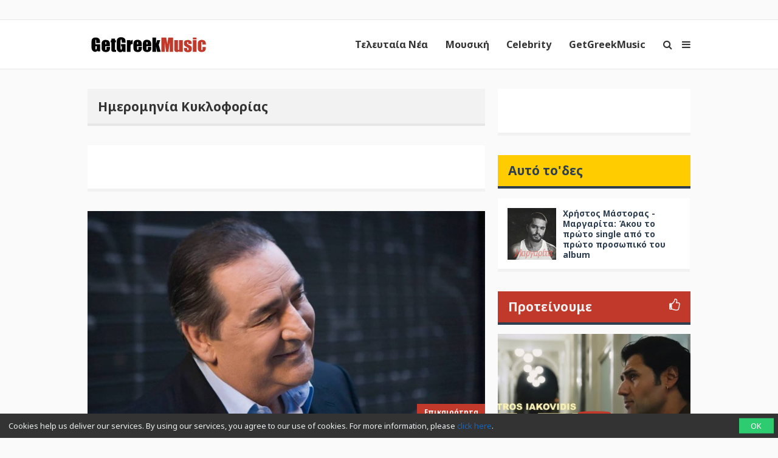

--- FILE ---
content_type: text/html; charset=UTF-8
request_url: https://www.getgreekmusic.gr/tag/%CE%B7%CE%BC%CE%B5%CF%81%CE%BF%CE%BC%CE%B7%CE%BD%CE%AF%CE%B1-%CE%BA%CF%85%CE%BA%CE%BB%CE%BF%CF%86%CE%BF%CF%81%CE%AF%CE%B1%CF%82/
body_size: 15020
content:
<!DOCTYPE html>
<html lang="el">

<head>
  <meta charset="UTF-8" />
  <meta name="viewport" content="width=device-width, initial-scale=1, maximum-scale=1" />
  <meta http-equiv="X-UA-Compatible" content="IE=edge" />

  <link rel="profile" href="https://gmpg.org/xfn/11" />
  <link rel="pingback" href="https://www.getgreekmusic.gr/xmlrpc.php" />
  <link rel="apple-touch-icon" href="https://www.getgreekmusic.gr/wp-content/themes/ggm/images/apple-icon.png" />
  <meta name="msapplication-TileColor" content="#f2f2f2" />
  <meta name="msapplication-TileImage" content="https://www.getgreekmusic.gr/wp-content/themes/ggm/images/windows-icon.png" />

  

  <script type='text/javascript' src='https://servedbyadbutler.com/hb_app.js' async></script><meta name='robots' content='index, follow, max-image-preview:large, max-snippet:-1, max-video-preview:-1' />

	<!-- This site is optimized with the Yoast SEO plugin v26.8 - https://yoast.com/product/yoast-seo-wordpress/ -->
	<title>Ημερομηνία Κυκλοφορίας Archives | GetGreekMusic</title>
	<meta name="description" content="Ημερομηνία Κυκλοφορίας Ελληνική μουσική, ειδήσεις, video clip, playlist, στίχοι, νέες κυκλοφορίες" />
	<link rel="canonical" href="https://www.getgreekmusic.gr/tag/ημερομηνία-κυκλοφορίας/" />
	<link rel="next" href="https://www.getgreekmusic.gr/tag/%ce%b7%ce%bc%ce%b5%cf%81%ce%bf%ce%bc%ce%b7%ce%bd%ce%af%ce%b1-%ce%ba%cf%85%ce%ba%ce%bb%ce%bf%cf%86%ce%bf%cf%81%ce%af%ce%b1%cf%82/page/2/" />
	<meta property="og:locale" content="el_GR" />
	<meta property="og:type" content="article" />
	<meta property="og:title" content="Ημερομηνία Κυκλοφορίας Archives" />
	<meta property="og:description" content="Ημερομηνία Κυκλοφορίας Ελληνική μουσική, ειδήσεις, video clip, playlist, στίχοι, νέες κυκλοφορίες" />
	<meta property="og:url" content="https://www.getgreekmusic.gr/tag/ημερομηνία-κυκλοφορίας/" />
	<meta property="og:site_name" content="GetGreekMusic" />
	<meta property="og:image" content="https://www.getgreekmusic.gr/wp-content/uploads/2013/03/GGM_LOGO_TRANSPARENT.png" />
	<meta property="og:image:width" content="500" />
	<meta property="og:image:height" content="500" />
	<meta property="og:image:type" content="image/png" />
	<meta name="twitter:card" content="summary_large_image" />
	<meta name="twitter:site" content="@getgreekmusic" />
	<script type="application/ld+json" class="yoast-schema-graph">{"@context":"https://schema.org","@graph":[{"@type":"CollectionPage","@id":"https://www.getgreekmusic.gr/tag/%ce%b7%ce%bc%ce%b5%cf%81%ce%bf%ce%bc%ce%b7%ce%bd%ce%af%ce%b1-%ce%ba%cf%85%ce%ba%ce%bb%ce%bf%cf%86%ce%bf%cf%81%ce%af%ce%b1%cf%82/","url":"https://www.getgreekmusic.gr/tag/%ce%b7%ce%bc%ce%b5%cf%81%ce%bf%ce%bc%ce%b7%ce%bd%ce%af%ce%b1-%ce%ba%cf%85%ce%ba%ce%bb%ce%bf%cf%86%ce%bf%cf%81%ce%af%ce%b1%cf%82/","name":"Ημερομηνία Κυκλοφορίας Archives | GetGreekMusic","isPartOf":{"@id":"https://www.getgreekmusic.gr/#website"},"primaryImageOfPage":{"@id":"https://www.getgreekmusic.gr/tag/%ce%b7%ce%bc%ce%b5%cf%81%ce%bf%ce%bc%ce%b7%ce%bd%ce%af%ce%b1-%ce%ba%cf%85%ce%ba%ce%bb%ce%bf%cf%86%ce%bf%cf%81%ce%af%ce%b1%cf%82/#primaryimage"},"image":{"@id":"https://www.getgreekmusic.gr/tag/%ce%b7%ce%bc%ce%b5%cf%81%ce%bf%ce%bc%ce%b7%ce%bd%ce%af%ce%b1-%ce%ba%cf%85%ce%ba%ce%bb%ce%bf%cf%86%ce%bf%cf%81%ce%af%ce%b1%cf%82/#primaryimage"},"thumbnailUrl":"https://www.getgreekmusic.gr/wp-content/uploads/2016/11/vasilis-karras.jpg","description":"Ημερομηνία Κυκλοφορίας Ελληνική μουσική, ειδήσεις, video clip, playlist, στίχοι, νέες κυκλοφορίες","breadcrumb":{"@id":"https://www.getgreekmusic.gr/tag/%ce%b7%ce%bc%ce%b5%cf%81%ce%bf%ce%bc%ce%b7%ce%bd%ce%af%ce%b1-%ce%ba%cf%85%ce%ba%ce%bb%ce%bf%cf%86%ce%bf%cf%81%ce%af%ce%b1%cf%82/#breadcrumb"},"inLanguage":"el"},{"@type":"ImageObject","inLanguage":"el","@id":"https://www.getgreekmusic.gr/tag/%ce%b7%ce%bc%ce%b5%cf%81%ce%bf%ce%bc%ce%b7%ce%bd%ce%af%ce%b1-%ce%ba%cf%85%ce%ba%ce%bb%ce%bf%cf%86%ce%bf%cf%81%ce%af%ce%b1%cf%82/#primaryimage","url":"https://www.getgreekmusic.gr/wp-content/uploads/2016/11/vasilis-karras.jpg","contentUrl":"https://www.getgreekmusic.gr/wp-content/uploads/2016/11/vasilis-karras.jpg","width":1412,"height":934,"caption":"Για ποιον λόγο μπήκε στο ρεκόρ Γκίνες ο Βασίλης Καρράς"},{"@type":"BreadcrumbList","@id":"https://www.getgreekmusic.gr/tag/%ce%b7%ce%bc%ce%b5%cf%81%ce%bf%ce%bc%ce%b7%ce%bd%ce%af%ce%b1-%ce%ba%cf%85%ce%ba%ce%bb%ce%bf%cf%86%ce%bf%cf%81%ce%af%ce%b1%cf%82/#breadcrumb","itemListElement":[{"@type":"ListItem","position":1,"name":"Home","item":"https://www.getgreekmusic.gr/"},{"@type":"ListItem","position":2,"name":"Ημερομηνία Κυκλοφορίας"}]},{"@type":"WebSite","@id":"https://www.getgreekmusic.gr/#website","url":"https://www.getgreekmusic.gr/","name":"GetGreekMusic","description":"Ελληνικά τραγούδια, μουσική, ειδήσεις, video clip, playlist, μουσικά chart","publisher":{"@id":"https://www.getgreekmusic.gr/#organization"},"potentialAction":[{"@type":"SearchAction","target":{"@type":"EntryPoint","urlTemplate":"https://www.getgreekmusic.gr/?s={search_term_string}"},"query-input":{"@type":"PropertyValueSpecification","valueRequired":true,"valueName":"search_term_string"}}],"inLanguage":"el"},{"@type":"Organization","@id":"https://www.getgreekmusic.gr/#organization","name":"GetGreekMusic","url":"https://www.getgreekmusic.gr/","logo":{"@type":"ImageObject","inLanguage":"el","@id":"https://www.getgreekmusic.gr/#/schema/logo/image/","url":"https://www.getgreekmusic.gr/wp-content/uploads/2013/03/GGM_LOGO.jpg","contentUrl":"https://www.getgreekmusic.gr/wp-content/uploads/2013/03/GGM_LOGO.jpg","width":500,"height":500,"caption":"GetGreekMusic"},"image":{"@id":"https://www.getgreekmusic.gr/#/schema/logo/image/"},"sameAs":["https://www.facebook.com/GetGreekMusic","https://x.com/getgreekmusic","https://www.instagram.com/getgreekmusic/","https://gr.pinterest.com/getgreekmusic/","https://www.youtube.com/user/getgreekmusic"]}]}</script>
	<!-- / Yoast SEO plugin. -->


<link rel='dns-prefetch' href='//www.getgreekmusic.gr' />
<link rel='dns-prefetch' href='//fonts.googleapis.com' />
<link rel='dns-prefetch' href='//www.googletagmanager.com' />
<style id='wp-img-auto-sizes-contain-inline-css' type='text/css'>
img:is([sizes=auto i],[sizes^="auto," i]){contain-intrinsic-size:3000px 1500px}
/*# sourceURL=wp-img-auto-sizes-contain-inline-css */
</style>
<style id='wp-block-library-inline-css' type='text/css'>
:root{--wp-block-synced-color:#7a00df;--wp-block-synced-color--rgb:122,0,223;--wp-bound-block-color:var(--wp-block-synced-color);--wp-editor-canvas-background:#ddd;--wp-admin-theme-color:#007cba;--wp-admin-theme-color--rgb:0,124,186;--wp-admin-theme-color-darker-10:#006ba1;--wp-admin-theme-color-darker-10--rgb:0,107,160.5;--wp-admin-theme-color-darker-20:#005a87;--wp-admin-theme-color-darker-20--rgb:0,90,135;--wp-admin-border-width-focus:2px}@media (min-resolution:192dpi){:root{--wp-admin-border-width-focus:1.5px}}.wp-element-button{cursor:pointer}:root .has-very-light-gray-background-color{background-color:#eee}:root .has-very-dark-gray-background-color{background-color:#313131}:root .has-very-light-gray-color{color:#eee}:root .has-very-dark-gray-color{color:#313131}:root .has-vivid-green-cyan-to-vivid-cyan-blue-gradient-background{background:linear-gradient(135deg,#00d084,#0693e3)}:root .has-purple-crush-gradient-background{background:linear-gradient(135deg,#34e2e4,#4721fb 50%,#ab1dfe)}:root .has-hazy-dawn-gradient-background{background:linear-gradient(135deg,#faaca8,#dad0ec)}:root .has-subdued-olive-gradient-background{background:linear-gradient(135deg,#fafae1,#67a671)}:root .has-atomic-cream-gradient-background{background:linear-gradient(135deg,#fdd79a,#004a59)}:root .has-nightshade-gradient-background{background:linear-gradient(135deg,#330968,#31cdcf)}:root .has-midnight-gradient-background{background:linear-gradient(135deg,#020381,#2874fc)}:root{--wp--preset--font-size--normal:16px;--wp--preset--font-size--huge:42px}.has-regular-font-size{font-size:1em}.has-larger-font-size{font-size:2.625em}.has-normal-font-size{font-size:var(--wp--preset--font-size--normal)}.has-huge-font-size{font-size:var(--wp--preset--font-size--huge)}.has-text-align-center{text-align:center}.has-text-align-left{text-align:left}.has-text-align-right{text-align:right}.has-fit-text{white-space:nowrap!important}#end-resizable-editor-section{display:none}.aligncenter{clear:both}.items-justified-left{justify-content:flex-start}.items-justified-center{justify-content:center}.items-justified-right{justify-content:flex-end}.items-justified-space-between{justify-content:space-between}.screen-reader-text{border:0;clip-path:inset(50%);height:1px;margin:-1px;overflow:hidden;padding:0;position:absolute;width:1px;word-wrap:normal!important}.screen-reader-text:focus{background-color:#ddd;clip-path:none;color:#444;display:block;font-size:1em;height:auto;left:5px;line-height:normal;padding:15px 23px 14px;text-decoration:none;top:5px;width:auto;z-index:100000}html :where(.has-border-color){border-style:solid}html :where([style*=border-top-color]){border-top-style:solid}html :where([style*=border-right-color]){border-right-style:solid}html :where([style*=border-bottom-color]){border-bottom-style:solid}html :where([style*=border-left-color]){border-left-style:solid}html :where([style*=border-width]){border-style:solid}html :where([style*=border-top-width]){border-top-style:solid}html :where([style*=border-right-width]){border-right-style:solid}html :where([style*=border-bottom-width]){border-bottom-style:solid}html :where([style*=border-left-width]){border-left-style:solid}html :where(img[class*=wp-image-]){height:auto;max-width:100%}:where(figure){margin:0 0 1em}html :where(.is-position-sticky){--wp-admin--admin-bar--position-offset:var(--wp-admin--admin-bar--height,0px)}@media screen and (max-width:600px){html :where(.is-position-sticky){--wp-admin--admin-bar--position-offset:0px}}
/*wp_block_styles_on_demand_placeholder:69713d3dcea80*/
/*# sourceURL=wp-block-library-inline-css */
</style>
<style id='classic-theme-styles-inline-css' type='text/css'>
/*! This file is auto-generated */
.wp-block-button__link{color:#fff;background-color:#32373c;border-radius:9999px;box-shadow:none;text-decoration:none;padding:calc(.667em + 2px) calc(1.333em + 2px);font-size:1.125em}.wp-block-file__button{background:#32373c;color:#fff;text-decoration:none}
/*# sourceURL=/wp-includes/css/classic-themes.min.css */
</style>
<link rel='stylesheet' id='font-awesome-css' href='https://www.getgreekmusic.gr/wp-content/plugins/ggm-core/vendor/assets/font-awesome/css/font-awesome.min.css?ver=1769013338' type='text/css' media='screen' />
<link rel='stylesheet' id='core-front-styles-css' href='https://www.getgreekmusic.gr/wp-content/plugins/ggm-core/stylesheets/core-front.css?ver=1769013338' type='text/css' media='screen' />
<link rel='stylesheet' id='noto-sans-css' href='https://fonts.googleapis.com/css?family=Noto+Sans:400,400italic,700,700italic&#038;subset=latin,greek' type='text/css' media='screen' />
<link rel='stylesheet' id='open-sans-css' href='https://fonts.googleapis.com/css?family=Open+Sans%3A300italic%2C400italic%2C600italic%2C300%2C400%2C600&#038;subset=latin%2Clatin-ext&#038;display=fallback&#038;ver=6.9' type='text/css' media='all' />
<link rel='stylesheet' id='lightgallery-css' href='https://www.getgreekmusic.gr/wp-content/plugins/ggm-core/vendor/assets/lightgallery/css/lightgallery.min.css?ver=1769013338' type='text/css' media='screen' />
<link rel='stylesheet' id='style-css' href='https://www.getgreekmusic.gr/wp-content/themes/ggm/style.css?ver=1769013338' type='text/css' media='screen' />
<script type="text/javascript" src="https://www.getgreekmusic.gr/wp-includes/js/jquery/jquery.min.js?ver=1769013338" id="jquery-core-js"></script>
<script type="text/javascript" src="https://www.getgreekmusic.gr/wp-includes/js/jquery/jquery-migrate.min.js?ver=1769013338" id="jquery-migrate-js"></script>
<link rel="https://api.w.org/" href="https://www.getgreekmusic.gr/api/" /><link rel="alternate" title="JSON" type="application/json" href="https://www.getgreekmusic.gr/api/wp/v2/tags/2173" /><meta name="generator" content="Site Kit by Google 1.170.0" /><script src="https://sdk.unative.com/UNativeSDK.js" async=""></script>
<script>
  var UNative = window.UNative || [];
  UNative.push(function() {
    UNative.init({
      appId: "da92b774-eff2-4ad5-a6b3-f595683031c2",
      autoResubscribe: true
    });
    UNative.showNativePrompt();
  });
</script><script type='text/javascript'>$ = jQuery;</script><link rel="shortcut icon" href="https://www.getgreekmusic.gr/wp-content/themes/ggm/images/favicon.png" type="image/png"><ins class="55fe3eb4" data-key="755aef3f6e81b5a1d39398a3c4fc19f8"></ins>
<script async src="https://asrv.dalecta.com/0e697b03.js"></script><script type="text/javascript">var ajaxurl="https://www.getgreekmusic.gr/wp-admin/admin-ajax.php";</script>    <script id="analytics">
      (function (i, s, o, g, r, a, m) {
        i['GoogleAnalyticsObject'] = r; i[r] = i[r] || function () {
          (i[r].q = i[r].q || []).push(arguments)
        }, i[r].l = 1 * new Date(); a = s.createElement(o),
          m = s.getElementsByTagName(o)[0]; a.async = 1; a.src = g; m.parentNode.insertBefore(a, m)
      })(window, document, 'script', '//www.google-analytics.com/analytics.js', 'ga');

      (function () {
        ga('create', 'UA-39759491-1', 'www.getgreekmusic.gr');
        ga('require', 'displayfeatures');                ga('send', 'pageview');
      })();
    </script>
    <script src="https://js.gleam.io/oi-eu7v75n2.js" async="async"></script>    <script async="async" src="https://www.googletagservices.com/tag/js/gpt.js"></script>
    <script>
      var googletag = googletag || {};
      googletag.cmd = googletag.cmd || [];
    </script>
    <script>
      googletag.cmd.push(function () {
        googletag.pubads().enableSingleRequest();
        googletag.pubads().collapseEmptyDivs();
        googletag.enableServices();
      });
    </script>
        <script>
      window._taboola = window._taboola || [];
      _taboola.push({ article: 'auto' });
      !function (e, f, u, i) {
        if (!document.getElementById(i)) {
          e.async = 1; e.src = u; e.id = i;
          f.parentNode.insertBefore(e, f);
        }
      }(document.createElement('script'),
        document.getElementsByTagName('script')[0], '//cdn.taboola.com/libtrc/tdggrperformancegazzettagetgreekmusicgr11473620/loader.js', 'tb_loader_script');
      if (window.performance && typeof window.performance.mark == 'function') { window.performance.mark('tbl_ic'); }
    </script>
    </head>

<body class="archive tag tag-2173 wp-theme-ggm chrome group-blog list-view">
  <div id="header-banner-wrapper"><div id="header-banner"><div class="outer-container"><ul class="header-widget widget-list"><li class="widget-1 widget-odd widget widget_display_adsense"><div class="adsense-container" data-context="post"><div id="div-gpt-ad-20515978301462542137-0" class="adsense-slot adsense-slot-container" data-id="12880905" data-desktop="{&quot;NEW_GGM_ARTICLES_728X90_TOP&quot;:[[728,90],[970,250]],&quot;NEW_GGM_ROS_728X90_TOP&quot;:[[728,90],[970,250]]}" data-desktop-size="2" data-mobile="{&quot;NEW_GGM_HP-ROS_MOBILE_300X100_1&quot;:[[300,100],[320,100]]}" data-mobile-size="1"></div></div></li><li class="widget-2 widget-even widget-alt widget widget_adbutler"></li></ul></div></div></div>
  <header class="navigation">
    <div class="navigation-wrapper">
      <a href="https://www.getgreekmusic.gr" class="logo">
        <div class="logo-g"><img class="logo-g" src="https://www.getgreekmusic.gr/wp-content/themes/ggm/images/g.svg" alt="GetGreekMusic" height="80"></div><div class="logo-img"><img class="logo-img" src="https://www.getgreekmusic.gr/wp-content/themes/ggm/images/logo.svg" alt="GetGreekMusic" height="80"></div><div class="small-img"><img class="small-img" src="https://www.getgreekmusic.gr/wp-content/themes/ggm/images/ggm.svg" alt="GetGreekMusic" height="80"></div>      </a>

      <a class="navigation-menu-button sliding-panel-button"><i class="fa fa-bars"></i></a>
      <a onClick="ga('send', 'event', 'menu', 'click', 'icon');" class="navigation-menu-button sliding-panel-button"><i class="fa fa-search"></i></a>

      <nav class="menu-top-container"><ul class="menu navigation-menu" id="main-ul"><li id="menu-item-41141" class="menu-item menu-item-type-taxonomy menu-item-object-category first nav-link menu-item-41141 menu-item- first-menu-item"><a href="https://www.getgreekmusic.gr/category/eidiseis/">Τελευταία Νέα</a></li>
<li id="menu-item-41113" class="menu-item menu-item-type-taxonomy menu-item-object-category nav-link menu-item-41113 menu-item- "><a href="https://www.getgreekmusic.gr/category/music/">Μουσική</a></li>
<li id="menu-item-41111" class="menu-item menu-item-type-taxonomy menu-item-object-category nav-link menu-item-41111 menu-item-?p=6136 "><a href="https://www.getgreekmusic.gr/category/celebrity/">Celebrity</a></li>
<li id="menu-item-41112" class="menu-item menu-item-type-taxonomy menu-item-object-category last nav-link menu-item-41112 menu-item-?p=6139 last-menu-item"><a href="https://www.getgreekmusic.gr/category/ggm/">GetGreekMusic</a></li>
</ul></nav>    </div>
  </header>

  <main class="main">
  <div class="page-section " data-cat-id="" data-tag="%ce%b7%ce%bc%ce%b5%cf%81%ce%bf%ce%bc%ce%b7%ce%bd%ce%af%ce%b1-%ce%ba%cf%85%ce%ba%ce%bb%ce%bf%cf%86%ce%bf%cf%81%ce%af%ce%b1%cf%82">
    <div class="outer-container">
      <div class="page-content">
        <div class="grid-container">
          <h2 class="section-title">Ημερομηνία Κυκλοφορίας</h2>

          <ul class="ad-widget-list widget-list"><li class="widget-1 widget-odd widget widget_display_adsense"><div class="adsense-container" data-context="post"><div id="div-gpt-ad-1192624150194521802-0" class="adsense-slot adsense-slot-container" data-id="12880905" data-desktop="{&quot;NEW_GGM_ROS_728X90_MIDDLE1&quot;:[[728,90],[970,250]],&quot;NEW_GGM_ROS_728X90_MIDDLE2&quot;:[[728,90],[970,250]],&quot;NEW_GGM_ROS_728X90_MIDDLE3&quot;:[[728,90],[970,250]],&quot;NEW_GGM_ROS_728X90_MIDDLE4&quot;:[[728,90],[970,250]]}" data-desktop-size="4" data-mobile="{&quot;NEW_GGM_HP-ROS_MOBILE_300X100_2&quot;:[[300,100],[320,100]]}" data-mobile-size="1"></div></div></li></ul><div class="grid-items"><div class="grid-item post-55630 post type-post status-publish format-standard has-post-thumbnail hentry category-epikairotita tag-vasilis-karras tag-2173 tag-7144 odd" ><div class="entry-header"><a class="featured-img-link" href="https://www.getgreekmusic.gr/karras-ta-kalytera-taxidia-imerominia-kykloforias/"><div class="remote-media-container " data-id="55630"><div class="featured-image background-image full hosted-thumbnail" style="background-image:url(https://www.getgreekmusic.gr/wp-content/uploads/2016/11/vasilis-karras-800x529.jpg); background-position: center center;"></div></div></a></div><div class="entry-summary" ><a class="the-category" href="https://www.getgreekmusic.gr/category/eidiseis/epikairotita/">Επικαιρότητα</a><div class="summary-container" ><span class="date">17/11/2016 στις 5:07</span><a href="https://www.getgreekmusic.gr/karras-ta-kalytera-taxidia-imerominia-kykloforias/"><h2 class="entry-title">Δείτε πότε κυκλοφορεί το νέο άλμπουμ του Βασίλη Καρρα &#8220;Τα καλύτερα ταξίδια&#8221;</h2></a></div></div></div><div class="grid-item post-52730 post type-post status-publish format-standard has-post-thumbnail hentry category-epikairotita tag-heaven-music tag-2173 tag-7388 tag-melina-aslanidou tag-nea-kykloforia tag-627 even" ><div class="entry-header"><a class="featured-img-link" href="https://www.getgreekmusic.gr/me-fonazoune-me-to-mikro-mou-melina-aslanidou/"><div class="remote-media-container " data-id="52730"><div class="featured-image background-image full hosted-thumbnail" style="background-image:url(https://www.getgreekmusic.gr/wp-content/uploads/2016/10/melina-aslanidou-800x474.jpg); background-position: center center;"></div></div></a></div><div class="entry-summary" ><a class="the-category" href="https://www.getgreekmusic.gr/category/eidiseis/epikairotita/">Επικαιρότητα</a><div class="summary-container" ><span class="date">14/10/2016 στις 4:04</span><a href="https://www.getgreekmusic.gr/me-fonazoune-me-to-mikro-mou-melina-aslanidou/"><h2 class="entry-title">&#8220;Με φωνάζουνε με το μικρό μου&#8221; &#8211; Νέο άλμπουμ από τη Μελίνα Ασλανίδου</h2></a></div></div></div><div class="grid-item post-51754 post type-post status-publish format-standard has-post-thumbnail hentry category-nees-kuklofories tag-4227 tag-feelgood-records tag-2173 tag-785 tag-7294 tag-nea-kykloforia tag-627 odd" ><div class="entry-header"><a class="featured-img-link" href="https://www.getgreekmusic.gr/megali-giorti-mariza-rizou/"><div class="remote-media-container " data-id="51754"><div class="featured-image background-image full hosted-thumbnail" style="background-image:url(https://www.getgreekmusic.gr/wp-content/uploads/2016/10/mariza-rizou-megali-giorti1.png); background-position: center center;"></div></div></a></div><div class="entry-summary" ><a class="the-category" href="https://www.getgreekmusic.gr/category/music/nees-kuklofories/">Νέες κυκλοφορίες</a><div class="summary-container" ><span class="date">04/10/2016 στις 3:50</span><a href="https://www.getgreekmusic.gr/megali-giorti-mariza-rizou/"><h2 class="entry-title">&#8220;Μεγάλη γιορτή&#8221; &#8211; Νέο άλμπουμ από τη Μαρίζα Ρίζου!</h2></a></div></div></div><div class="grid-item post-49695 post type-post status-publish format-standard has-post-thumbnail hentry category-epikairotita tag-7049 tag-4227 tag-panik-records tag-2173 tag-nea-kykloforia tag-6942 tag-438 even" ><div class="entry-header"><a class="featured-img-link" href="https://www.getgreekmusic.gr/stelios-legakis-kykloforia-protou-album/"><div class="remote-media-container " data-id="49695"><div class="featured-image background-image full hosted-thumbnail" style="background-image:url(https://www.getgreekmusic.gr/wp-content/uploads/2016/09/legakis-proto-album-1.jpg); background-position: center center;"></div></div></a></div><div class="entry-summary" ><a class="the-category" href="https://www.getgreekmusic.gr/category/eidiseis/epikairotita/">Επικαιρότητα</a><div class="summary-container" ><span class="date">09/09/2016 στις 12:04</span><a href="https://www.getgreekmusic.gr/stelios-legakis-kykloforia-protou-album/"><h2 class="entry-title">Στέλιος Λεγάκης: Δείτε πότε κυκλοφορεί το πρώτο του προσωπικό άλμπουμ!</h2></a></div></div></div><div class="grid-item post-49535 post type-post status-publish format-standard has-post-thumbnail hentry category-epikairotita tag-rec tag-2173 tag-neo-tragoudi tag-485 odd" ><div class="entry-header"><a class="featured-img-link" href="https://www.getgreekmusic.gr/sose-me-rec-neo-tragoudi/"><div class="remote-media-container " data-id="49535"><div class="featured-image background-image full hosted-thumbnail" style="background-image:url(https://www.getgreekmusic.gr/wp-content/uploads/2015/10/rec3-e1445259281967-800x513.jpg); background-position: center center;"></div></div></a></div><div class="entry-summary" ><a class="the-category" href="https://www.getgreekmusic.gr/category/eidiseis/epikairotita/">Επικαιρότητα</a><div class="summary-container" ><span class="date">06/09/2016 στις 3:17</span><a href="https://www.getgreekmusic.gr/sose-me-rec-neo-tragoudi/"><h2 class="entry-title">&#8220;Σώσε με&#8221; &#8211; Νέο τραγούδι από τους REC!</h2></a></div></div></div><div class="grid-item post-46013 post type-post status-publish format-standard has-post-thumbnail hentry category-epikairotita tag-fiesta tag-minos-emi tag-helena-paparizou-news tag-3246 tag-2173 tag-neo-tragoudi even" ><div class="entry-header"><a class="featured-img-link" href="https://www.getgreekmusic.gr/fiesta-neo-tragoudi-paparizou/"><div class="remote-media-container with-video" data-id="46013"><div class="featured-image background-image full hosted-thumbnail" style="background-image:url(https://www.getgreekmusic.gr/wp-content/uploads/2016/06/fiesta-paparizou.png); background-position: center center;"></div><i class="fa fa-youtube-play"></i></div></a></div><div class="entry-summary" ><a class="the-category" href="https://www.getgreekmusic.gr/category/eidiseis/epikairotita/">Επικαιρότητα</a><div class="summary-container" ><span class="date">17/06/2016 στις 12:08</span><a href="https://www.getgreekmusic.gr/fiesta-neo-tragoudi-paparizou/"><h2 class="entry-title">&#8220;Fiesta&#8221; &#8211; Νέο τραγούδι από την Έλενα Παπαρίζου</h2></a></div></div></div></div><ul class="ad-widget-list widget-list"><li class="widget-2 widget-even widget-alt widget widget_display_adsense"><div class="adsense-container" data-context="post"><div id="div-gpt-ad-80389292169949276-0" class="adsense-slot adsense-slot-container" data-id="12880905" data-desktop="{&quot;NEW_GGM_ROS_728X90_MIDDLE1&quot;:[[728,90],[970,250]],&quot;NEW_GGM_ROS_728X90_MIDDLE2&quot;:[[728,90],[970,250]],&quot;NEW_GGM_ROS_728X90_MIDDLE3&quot;:[[728,90],[970,250]],&quot;NEW_GGM_ROS_728X90_MIDDLE4&quot;:[[728,90],[970,250]]}" data-desktop-size="4" data-mobile="{&quot;NEW_GGM_HP-ROS_MOBILE_300X100_2&quot;:[[300,100],[320,100]]}" data-mobile-size="1"></div></div></li></ul><div class="grid-items"><div class="grid-item post-45396 post type-post status-publish format-standard has-post-thumbnail hentry category-epikairotita tag-icon-music tag-teaser tag-teaser--- tag-2986 tag-2173 tag-neo-tragoudi tag-3598 odd" ><div class="entry-header"><a class="featured-img-link" href="https://www.getgreekmusic.gr/agkalia-teaser-clip-iakovidis/"><div class="remote-media-container with-video" data-id="45396"><div class="featured-image background-image full hosted-thumbnail" style="background-image:url(https://www.getgreekmusic.gr/wp-content/uploads/2016/06/agkalia-iakovidis.png); background-position: center center;"></div><i class="fa fa-youtube-play"></i></div></a></div><div class="entry-summary" ><a class="the-category" href="https://www.getgreekmusic.gr/category/eidiseis/epikairotita/">Επικαιρότητα</a><div class="summary-container" ><span class="date">03/06/2016 στις 1:19</span><a href="https://www.getgreekmusic.gr/agkalia-teaser-clip-iakovidis/"><h2 class="entry-title">&#8220;Αγκαλιά&#8221; &#8211; Δείτε το teaser από το νέο βίντεο κλιπ του Πέτρου Ιακωβίδη</h2></a></div></div></div><div class="grid-item post-44841 post type-post status-publish format-standard has-post-thumbnail hentry category-epikairotita tag-spicy-music tag-teaser-- tag-1298 tag-2173 tag-3601 tag-neo-tragoudi tag-452 even" ><div class="entry-header"><a class="featured-img-link" href="https://www.getgreekmusic.gr/sxoinas-foivos-neo-kalokairino-hit/"><div class="remote-media-container " data-id="44841"><div class="featured-image background-image full hosted-thumbnail" style="background-image:url(https://www.getgreekmusic.gr/wp-content/uploads/2015/06/sxoinas-800x343.jpg); background-position: center center;"></div></div></a></div><div class="entry-summary" ><a class="the-category" href="https://www.getgreekmusic.gr/category/eidiseis/epikairotita/">Επικαιρότητα</a><div class="summary-container" ><span class="date">18/05/2016 στις 3:28</span><a href="https://www.getgreekmusic.gr/sxoinas-foivos-neo-kalokairino-hit/"><h2 class="entry-title">Διονύσης Σχοινάς &#8211; Φοίβος: Έρχεται νέο καλοκαιρινό hit &#8211; Μάθε πότε κυκλοφορεί!</h2></a></div></div></div><div class="grid-item post-42415 post type-post status-publish format-standard has-post-thumbnail hentry category-epikairotita tag-4227 tag-heaven-music tag-live- tag-636 tag-despina_vandi tag-2173 tag-26 odd" ><div class="entry-header"><a class="featured-img-link" href="https://www.getgreekmusic.gr/despina-vandi-veakeio-live/"><div class="remote-media-container " data-id="42415"><div class="featured-image background-image full hosted-thumbnail" style="background-image:url(https://www.getgreekmusic.gr/wp-content/uploads/2015/09/vandi-neo-album.jpg); background-position: center center;"></div></div></a></div><div class="entry-summary" ><a class="the-category" href="https://www.getgreekmusic.gr/category/eidiseis/epikairotita/">Επικαιρότητα</a><div class="summary-container" ><span class="date">08/04/2016 στις 12:27</span><a href="https://www.getgreekmusic.gr/despina-vandi-veakeio-live/"><h2 class="entry-title">Δέσποινα Βανδή &#8211; Live στο Βεάκειο | Νέο live album &#8211; Μάθε πότε κυκλοφορεί</h2></a></div></div></div><div class="grid-item post-42024 post type-post status-publish format-standard has-post-thumbnail hentry category-epikairotita tag-cobalt-music tag-2173 tag-249 tag-neo-tragoudi even" ><div class="entry-header"><a class="featured-img-link" href="https://www.getgreekmusic.gr/argiros-neo-tragoudi-2016/"><div class="remote-media-container " data-id="42024"><div class="featured-image background-image full hosted-thumbnail" style="background-image:url(https://www.getgreekmusic.gr/wp-content/uploads/2016/03/konstantinos-argiros-fantasia-800x534.jpg); background-position: center center;"></div></div></a></div><div class="entry-summary" ><a class="the-category" href="https://www.getgreekmusic.gr/category/eidiseis/epikairotita/">Επικαιρότητα</a><div class="summary-container" ><span class="date">01/04/2016 στις 3:14</span><a href="https://www.getgreekmusic.gr/argiros-neo-tragoudi-2016/"><h2 class="entry-title">Κωνσταντίνος Αργυρός: Έρχεται το νέο του τραγούδι &#8211; Μάθε πότε κυκλοφορεί</h2></a></div></div></div><div class="grid-item post-41828 post type-post status-publish format-standard has-post-thumbnail hentry category-epikairotita tag-4227 tag-imam-baildi tag-minos-emi tag-2173 tag-nea-kykloforia tag--live-album tag-26 tag-1948 odd" ><div class="entry-header"><a class="featured-img-link" href="https://www.getgreekmusic.gr/imam-baildi-live-album/"><div class="remote-media-container with-video" data-id="41828"><div class="featured-image background-image full hosted-thumbnail" style="background-image:url(https://www.getgreekmusic.gr/wp-content/uploads/2016/03/imam-baildi.jpg); background-position: center center;"></div><i class="fa fa-youtube-play"></i></div></a></div><div class="entry-summary" ><a class="the-category" href="https://www.getgreekmusic.gr/category/eidiseis/epikairotita/">Επικαιρότητα</a><div class="summary-container" ><span class="date">30/03/2016 στις 4:27</span><a href="https://www.getgreekmusic.gr/imam-baildi-live-album/"><h2 class="entry-title">Imam Baildi: Έρχεται το νέο τους Live Album | Δείτε πότε κυκλοφορεί</h2></a></div></div></div><div class="grid-item post-41229 post type-post status-publish format-standard has-post-thumbnail hentry category-epikairotita tag-4227 tag-feelgood-records tag-6153 tag-2173 tag-nea-kykloforia tag-627 tag-4554 even" ><div class="entry-header"><a class="featured-img-link" href="https://www.getgreekmusic.gr/dekaxi-album-grammenos/"><div class="remote-media-container with-video" data-id="41229"><div class="featured-image background-image full hosted-thumbnail" style="background-image:url(https://www.getgreekmusic.gr/wp-content/uploads/2016/03/1500x1500_grammenos-01-1-800x800.jpg); background-position: center center;"></div><i class="fa fa-youtube-play"></i></div></a></div><div class="entry-summary" ><a class="the-category" href="https://www.getgreekmusic.gr/category/eidiseis/epikairotita/">Επικαιρότητα</a><div class="summary-container" ><span class="date">21/03/2016 στις 5:11</span><a href="https://www.getgreekmusic.gr/dekaxi-album-grammenos/"><h2 class="entry-title">&#8220;Δεκάξι&#8221; &#8211; Νέο άλμπουμ από τον Σπύρο Γραμμένο</h2></a></div></div></div></div><ul class="ad-widget-list widget-list"><li class="widget-3 widget-odd widget widget_display_adsense"><div class="adsense-container" data-context="post"><div id="div-gpt-ad-1556510349476820133-0" class="adsense-slot adsense-slot-container" data-id="12880905" data-desktop="{&quot;NEW_GGM_ROS_728X90_MIDDLE1&quot;:[[728,90],[970,250]],&quot;NEW_GGM_ROS_728X90_MIDDLE2&quot;:[[728,90],[970,250]],&quot;NEW_GGM_ROS_728X90_MIDDLE3&quot;:[[728,90],[970,250]],&quot;NEW_GGM_ROS_728X90_MIDDLE4&quot;:[[728,90],[970,250]]}" data-desktop-size="4" data-mobile="{&quot;NEW_GGM_HP-ROS_MOBILE_300X100_2&quot;:[[300,100],[320,100]]}" data-mobile-size="1"></div></div></li></ul><div class="grid-items"><div class="grid-item post-40773 post type-post status-publish format-standard has-post-thumbnail hentry category-epikairotita tag-heaven-music tag-giannis-ploutarxos tag-2173 tag-5737 tag--album odd" ><div class="entry-header"><a class="featured-img-link" href="https://www.getgreekmusic.gr/thema-xronou-ploutarxos-album/"><div class="remote-media-container with-video" data-id="40773"><div class="featured-image background-image full hosted-thumbnail" style="background-image:url(https://www.getgreekmusic.gr/wp-content/uploads/2016/03/thema-xronou-ploutarxos.jpg); background-position: center center;"></div><i class="fa fa-youtube-play"></i></div></a></div><div class="entry-summary" ><a class="the-category" href="https://www.getgreekmusic.gr/category/eidiseis/epikairotita/">Επικαιρότητα</a><div class="summary-container" ><span class="date">18/03/2016 στις 1:55</span><a href="https://www.getgreekmusic.gr/thema-xronou-ploutarxos-album/"><h2 class="entry-title">&#8220;Θέμα Χρόνου&#8221; &#8211; Νέος δίσκος από τον Γιάννη Πλούταρχο &#8211; Μάθε πότε κυκλοφορεί</h2></a></div></div></div><div class="grid-item post-40515 post type-post status-publish format-standard has-post-thumbnail hentry category-nees-kuklofories tag-4227 tag-100 tag-2173 tag-952 tag-3088 tag-nea-kykloforia tag--live-album even" ><div class="entry-header"><a class="featured-img-link" href="https://www.getgreekmusic.gr/protopsalti-mustiko-topio/"><div class="remote-media-container with-video" data-id="40515"><div class="featured-image background-image full hosted-thumbnail" style="background-image:url(https://www.getgreekmusic.gr/wp-content/uploads/2016/03/protopsalti-mustiko-topio.jpg); background-position: center center;"></div><i class="fa fa-youtube-play"></i></div></a></div><div class="entry-summary" ><a class="the-category" href="https://www.getgreekmusic.gr/category/music/nees-kuklofories/">Νέες κυκλοφορίες</a><div class="summary-container" ><span class="date">18/03/2016 στις 11:30</span><a href="https://www.getgreekmusic.gr/protopsalti-mustiko-topio/"><h2 class="entry-title">Άλκηστις Πρωτοψάλτη: &#8220;Μυστικό τοπίο&#8221; &#8211; Άκουσε το νέο Live άλμπουμ από το Μέγαρο Μουσικής Αθηνών</h2></a></div></div></div><div class="grid-item post-40164 post type-post status-publish format-standard has-post-thumbnail hentry category-epikairotita tag-cobalt-music tag-511 tag-2173 tag--album tag-680 odd" ><div class="entry-header"><a class="featured-img-link" href="https://www.getgreekmusic.gr/kalli-pote-kykloforei-album/"><div class="remote-media-container with-video" data-id="40164"><div class="featured-image background-image full hosted-thumbnail" style="background-image:url(https://www.getgreekmusic.gr/wp-content/uploads/2015/10/stella-kalli-2015.jpg); background-position: center center;"></div><i class="fa fa-youtube-play"></i></div></a></div><div class="entry-summary" ><a class="the-category" href="https://www.getgreekmusic.gr/category/eidiseis/epikairotita/">Επικαιρότητα</a><div class="summary-container" ><span class="date">03/03/2016 στις 1:39</span><a href="https://www.getgreekmusic.gr/kalli-pote-kykloforei-album/"><h2 class="entry-title">Στέλλα Καλλή: Πότε κυκλοφορεί η πρώτη της ολοκληρωμένη δισκογραφική δουλειά;</h2></a></div></div></div><div class="grid-item post-39608 post type-post status-publish format-standard has-post-thumbnail hentry category-epikairotita tag-panik-records tag-1555 tag-5721 tag-eleni-foureira tag-2173 even" ><div class="entry-header"><a class="featured-img-link" href="https://www.getgreekmusic.gr/de-sou-xrostao-agapi-pote-kykloforei/"><div class="remote-media-container with-video" data-id="39608"><div class="featured-image background-image full hosted-thumbnail" style="background-image:url(https://www.getgreekmusic.gr/wp-content/uploads/2016/02/foureira-ggm-exclusive-800x800.jpg); background-position: center center;"></div><i class="fa fa-youtube-play"></i></div></a></div><div class="entry-summary" ><a class="the-category" href="https://www.getgreekmusic.gr/category/eidiseis/epikairotita/">Επικαιρότητα</a><div class="summary-container" ><span class="date">25/02/2016 στις 12:05</span><a href="https://www.getgreekmusic.gr/de-sou-xrostao-agapi-pote-kykloforei/"><h2 class="entry-title">&#8220;Δε σου χρωστάω αγάπη&#8221; &#8211; Πότε κυκλοφορεί το νέο βίντεο κλιπ της Ελένης Φουρέιρα;</h2></a></div></div></div><div class="grid-item post-38865 post type-post status-publish format-standard has-post-thumbnail hentry category-epikairotita tag-minos-emi tag-teaser tag-vevo tag-helena-paparizou-news tag-2173 tag-5736 tag-neo-video-clip odd" ><div class="entry-header"><a class="featured-img-link" href="https://www.getgreekmusic.gr/misi-kardia-imerominia-kykloforias/"><div class="remote-media-container with-video" data-id="38865"><div class="featured-image background-image full hosted-thumbnail" style="background-image:url(https://www.getgreekmusic.gr/wp-content/uploads/2016/02/111-e1455279846210-800x514.png); background-position: center center;"></div><i class="fa fa-youtube-play"></i></div></a></div><div class="entry-summary" ><a class="the-category" href="https://www.getgreekmusic.gr/category/eidiseis/epikairotita/">Επικαιρότητα</a><div class="summary-container" ><span class="date">12/02/2016 στις 2:28</span><a href="https://www.getgreekmusic.gr/misi-kardia-imerominia-kykloforias/"><h2 class="entry-title">&#8220;Μισή Καρδιά&#8221; &#8211; Πότε κυκλοφορεί το ολοκαίνουργιο κλιπ της Έλενας Παπαρίζου;</h2></a></div></div></div><div class="grid-item post-38316 post type-post status-publish format-standard has-post-thumbnail hentry category-epikairotita tag-3637 tag-2173 tag-4764 tag-5748 tag-neo-tragoudi even" ><div class="entry-header"><a class="featured-img-link" href="https://www.getgreekmusic.gr/pote-kykloforei-konstantinos-koufos/"><div class="remote-media-container with-video" data-id="38316"><div class="featured-image background-image full hosted-thumbnail" style="background-image:url(https://www.getgreekmusic.gr/wp-content/uploads/2016/02/koufos-800x533.jpg); background-position: center center;"></div><i class="fa fa-youtube-play"></i></div></a></div><div class="entry-summary" ><a class="the-category" href="https://www.getgreekmusic.gr/category/eidiseis/epikairotita/">Επικαιρότητα</a><div class="summary-container" ><span class="date">03/02/2016 στις 1:20</span><a href="https://www.getgreekmusic.gr/pote-kykloforei-konstantinos-koufos/"><h2 class="entry-title">Κωνσταντίνος Κουφός: Πότε κυκλοφορεί το νέο του τραγούδι &#8220;Μετρώ Αντίστροφα&#8221;;</h2></a></div></div></div></div>
        </div>

        <div class="no-posts-container">
          <p>
            <i class="fa fa-frown-o"></i>
            Λυπούμαστε, δεν βρέθηκαν άρθρα.          </p>
        </div>

        <div class="load-more-container">
          <button class="load-more-posts">Περισσότερα Άρθρα <i class="fa fa-caret-down"></i></button>
        </div>
      </div>

      <div class="page-sidebar">

        <ul class="sidebar-widgets widget-list"><li class="widget-1 widget-odd widget widget_display_adsense"><div class="adsense-container" data-context="post"><div id="div-gpt-ad-1252090135815364235-0" class="adsense-slot adsense-slot-container" data-id="12880905" data-desktop="{&quot;NEW_GGM_ARTICLES_300X250_TOP&quot;:[[300,250],[300,600]],&quot;NEW_GGM_ROS_300X250_TOP&quot;:[[300,250],[300,600]]}" data-desktop-size="2" data-mobile="{&quot;NEW_GGM_HP-ROS_MOBILE_300X250_1&quot;:[[300,250]]}" data-mobile-size="1"></div></div></li><li class="widget-2 widget-even widget-alt widget widget_popular_posts"><h2 class="widgettitle">Αυτό το'δες</h2><a class="category-widget-post" href="https://www.getgreekmusic.gr/xristos-mastoras-margarita/"><div class="featured-image background-image full hosted-thumbnail" style="background-image:url(https://www.getgreekmusic.gr/wp-content/uploads/2026/01/margarita_xristos_mastoras-300x300.png); background-position: center center;"></div><h4>Χρήστος Μάστορας - Μαργαρίτα: Άκου το πρώτο single από το πρώτο προσωπικό του album</h4></a></li><li class="widget-3 widget-odd widget widget_recommended_posts"><h2 class="widgettitle">Προτείνουμε<i class="fa fa-thumbs-o-up"></i></h2><div class="recommended-widget-post"><div class="remote-media-container with-video" data-id="105631"><div class="featured-image background-image full hosted-thumbnail" style="background-image:url(https://www.getgreekmusic.gr/wp-content/uploads/2025/12/teleia-iakovidis.jpg); background-position: center center;"></div><i class="fa fa-youtube-play"></i></div><h4>Πέτρος Ιακωβίδης – «Τέλεια»το απόλυτο viral τραγούδι σ' ένα music video μαζί με το κοινό που συγκινεί</h4></div><div class="recommended-widget-post"><div class="remote-media-container with-video" data-id="104200"><div class="featured-image background-image full hosted-thumbnail" style="background-image:url(https://www.getgreekmusic.gr/wp-content/uploads/2020/08/Τι-Πάθος-800x466.png); background-position: center center;"></div><i class="fa fa-youtube-play"></i></div><h4>Ασία: Αποθεώνουν την Ελληνική μουσική!</h4></div><div class="recommended-widget-post"><div class="remote-media-container with-video" data-id="103612"><div class="featured-image background-image full hosted-thumbnail" style="background-image:url(https://www.getgreekmusic.gr/wp-content/uploads/2020/07/maria-kilaidoni-den-thelo-alla-tragoudia.jpg); background-position: center center;"></div><i class="fa fa-youtube-play"></i></div><h4>Μαρία Κηλαηδόνη- Νέα Κυκλοφορία "Δεν Θέλω 'Αλλα Τραγούδια"</h4></div></li><li class="widget-4 widget-even widget-alt widget widget_display_adsense"><div class="adsense-container" data-context="post"><div id="div-gpt-ad-1366277188108415672-0" class="adsense-slot adsense-slot-container" data-id="12880905" data-desktop="{&quot;NEW_GGM_ARTICLES_300X250_MIDDLE&quot;:[[300,250],[300,600]],&quot;NEW_GGM_ROS_300X250_MIDDLE&quot;:[[300,250],[300,600]]}" data-desktop-size="2" data-mobile="" data-mobile-size="0"></div></div></li><li class="widget-5 widget-odd widget widget_twitter_timeline"><h2 class="widgettitle">Twitter<i class="fa fa-twitter"></i></h2><div class="twitter-timeline-scrollable"><div class="twitter-timeline-container"><a class="twitter-timeline-hidden" data-widget-id="571272654620196864" href="https://twitter.com/GetGreekMusic" data-chrome="noheader nofooter noborders noscrollbar transparent" data-tweet-limit="5" data-lang="el"></a></div></div></li><li class="widget-6 widget-even widget-alt widget widget_display_adsense"><div class="adsense-container" data-context="post"><div id="div-gpt-ad-105605460683606514-0" class="adsense-slot adsense-slot-container" data-id="12880905" data-desktop="{&quot;NEW_GGM_ROS_300X250_DOWN&quot;:[[300,250],[300,600]]}" data-desktop-size="1" data-mobile="{&quot;NEW_GGM_HP-ROS_MOBILE_300X250_2&quot;:[[300,250]]}" data-mobile-size="1"></div></div></li></ul>
      </div>
    </div>

    <div class="editors-section"><div class="outer-container"><div class="editor-choice"><h2 class="section-title"><i class="fa fa-star-o"></i>Editors' Choice</h2><div class="grid-items"><div class="grid-item post-104941 post type-post status-publish format-standard has-post-thumbnail hentry category-music category-nees-kuklofories odd" ><div class="entry-header"><a class="featured-img-link" href="https://www.getgreekmusic.gr/ismini-stefopoulou-den-mporo/"><div class="remote-media-container with-video" data-id="104941"><div class="featured-image background-image full hosted-thumbnail" style="background-image:url(https://www.getgreekmusic.gr/wp-content/uploads/2022/02/ΙΣΜΗΝΗ-ΣΤΕΦΟΠΟΥΛΟΥ-5-782x800.jpg); background-position: center top;"></div><i class="fa fa-youtube-play"></i></div></a></div><div class="entry-summary"><a class="the-category" href="https://www.getgreekmusic.gr/category/music/">Μουσική</a><div class="summary-container" ><span class="date">01/02/2022 στις 9:02</span><a href="https://www.getgreekmusic.gr/ismini-stefopoulou-den-mporo/"><h2 class="entry-title">Δεν μπορώ: Η Ισμήνη Στεφοπούλου &#038; η Heaven με νέα ερωτική μπαλάντα</h2></a></div></div></div><div class="grid-item post-103804 post type-post status-publish format-standard has-post-thumbnail hentry category-epikairotita category-charts category-music tag-10700 tag-youtube-top10 tag-1241 even" ><div class="entry-header"><a class="featured-img-link" href="https://www.getgreekmusic.gr/dimofilestera-ellinika-tragoudia-2020/"><div class="remote-media-container " data-id="103804"><div class="featured-image background-image full hosted-thumbnail" style="background-image:url(https://www.getgreekmusic.gr/wp-content/uploads/2020/07/logo-youtube-800x450.png); background-position: center center;"></div></div></a></div><div class="entry-summary"><a class="the-category" href="https://www.getgreekmusic.gr/category/eidiseis/epikairotita/">Επικαιρότητα</a><div class="summary-container" ><span class="date">02/12/2020 στις 12:33</span><a href="https://www.getgreekmusic.gr/dimofilestera-ellinika-tragoudia-2020/"><h2 class="entry-title">Τα 10 + 1 δημοφιλέστερα ελληνικά τραγούδια του 2020 στο YouTube</h2></a></div></div></div><div class="grid-item post-104396 post type-post status-publish format-standard has-post-thumbnail hentry category-events category-music tag-139 tag-233 tag-1619 tag-26 odd" ><div class="entry-header"><a class="featured-img-link" href="https://www.getgreekmusic.gr/sunaulia-arvanitaki-kotsiras/"><div class="remote-media-container with-video" data-id="104396"><div class="featured-image background-image full hosted-thumbnail" style="background-image:url(https://www.getgreekmusic.gr/wp-content/uploads/2020/09/Κότσιρας-Αρβανιτάκη.jpg); background-position: center center;"></div><i class="fa fa-youtube-play"></i></div></a></div><div class="entry-summary"><a class="the-category" href="https://www.getgreekmusic.gr/category/music/events/">Events</a><div class="summary-container" ><span class="date">02/09/2020 στις 12:04</span><a href="https://www.getgreekmusic.gr/sunaulia-arvanitaki-kotsiras/"><h2 class="entry-title">Συναυλία: Αρβανιτάκη &#8211; Κότσιρας</h2></a></div></div></div><div class="grid-item post-104200 post type-post status-publish format-standard has-post-thumbnail hentry category-epikairotita category-music category-nees-kuklofories tag-los-pyramidos tag-talent-shows even" ><div class="entry-header"><a class="featured-img-link" href="https://www.getgreekmusic.gr/asia-apotheonoun-elliniki-mousiki/"><div class="remote-media-container with-video" data-id="104200"><div class="featured-image background-image full hosted-thumbnail" style="background-image:url(https://www.getgreekmusic.gr/wp-content/uploads/2020/08/Τι-Πάθος-800x466.png); background-position: center center;"></div><i class="fa fa-youtube-play"></i></div></a></div><div class="entry-summary"><a class="the-category" href="https://www.getgreekmusic.gr/category/eidiseis/epikairotita/">Επικαιρότητα</a><div class="summary-container" ><span class="date">25/08/2020 στις 12:42</span><a href="https://www.getgreekmusic.gr/asia-apotheonoun-elliniki-mousiki/"><h2 class="entry-title">Ασία: Αποθεώνουν την Ελληνική μουσική!</h2></a></div></div></div><div class="grid-item post-104189 post type-post status-publish format-standard has-post-thumbnail hentry category-eidiseis category-epikairotita category-music category-nees-kuklofories tag-apicos tag--video-clip tag-neo-tragoudi odd" ><div class="entry-header"><a class="featured-img-link" href="https://www.getgreekmusic.gr/apicos-rizos-swse-ti-giagia/"><div class="remote-media-container with-video" data-id="104189"><div class="featured-image background-image full hosted-thumbnail" style="background-image:url(https://www.getgreekmusic.gr/wp-content/uploads/2020/08/apicos-σώσε-τη-γιαγιά.jpg); background-position: center center;"></div><i class="fa fa-youtube-play"></i></div></a></div><div class="entry-summary"><a class="the-category" href="https://www.getgreekmusic.gr/category/eidiseis/">Ειδήσεις</a><div class="summary-container" ><span class="date">25/08/2020 στις 11:20</span><a href="https://www.getgreekmusic.gr/apicos-rizos-swse-ti-giagia/"><h2 class="entry-title">Σώσε τη Γιαγιά: Η επιτύχια του Apicos</h2></a></div></div></div></div></div></div></div>
  </div>

  </main>

  <div class="widget-section"><div class="outer-container"><ul class="footer-widget widget-list"><li class="widget-1 widget-odd widget widget_newsletter_subscribe"><h2 class="widgettitle">Γραφτείτε στο Newsletter μας<i class="fa fa-paper-plane-o"></i></h2><p>Γίνετε οι πρώτοι που θα μάθετε τα πιο πρόσφατα νέα από το καλλιτεχνικό στερέωμα και όχι μόνο!</p>
<form id="newsletter-form" class="custom-simple-form custom-validation mc-subscribe-form" data-list="89204896a8" autocomplete="off" action="#" method="post"><div class="form-control email  type-email"><input id="newsletter-form-email" type="email" name="newsletter_form_email" required="" data-errormessage-value-missing="This field is required" placeholder="Enter your email *" aria-label="Enter your email *" class=" form-field" value=""></div><div class="form-control submit"><button class="button ">Subscribe</button></div></form></li><li class="widget-2 widget-even widget-alt widget widget_facebook_page"><h2 class="widgettitle">Ακολουθήστε μας στο facebook<i class="fa fa-facebook-official"></i></h2><div class="facebook-page-container"><div class="fb-page-hidden" data-href="https://www.facebook.com/GetGreekMusic" data-show-posts="false" data-adapt-container-width="true" data-width="500"></div></div></li></ul></div></div><div class="widget-section lyrics-section"><div class="outer-container"><ul class="lyrics-widget widget-list"><li class="widget-1 widget-odd widget widget_song_lyrics"><blockquote class="lyrics-text">"...Χωρίς εμένα θα δούμε<br>πόσο μπορεί η καρδιά σου ν’ αντέξει<br>χωρίς εμένα ο πόνος<br>δραματικά θα χειροτερέψει..."</blockquote><small class="lyrics-title">- Δέσποινα Βανδή, 1999 -</small><div class="lyrics-actions"><a href="https://twitter.com/intent/tweet?text=%CE%A7%CF%89%CF%81%CE%AF%CF%82+%CE%B5%CE%BC%CE%AD%CE%BD%CE%B1+%CE%B8%CE%B1+%CE%B4%CE%BF%CF%8D%CE%BC%CE%B5%CF%80%CF%8C%CF%83%CE%BF+%CE%BC%CF%80%CE%BF%CF%81%CE%B5%CE%AF+%CE%B7+%CE%BA%CE%B1%CF%81%CE%B4%CE%B9%CE%AC+%CF%83%CE%BF%CF%85+%CE%BD%E2%80%99+%CE%B1%CE%BD%CF%84%CE%AD%CE%BE%CE%B5%CE%B9%CF%87%CF%89%CF%81%CE%AF%CF%82+%CE%B5%CE%BC%CE%AD%CE%BD%CE%B1+%CE%BF+%CF%80%CF%8C%CE%BD%CE%BF%CF%82%CE%B4%CF%81%CE%B1%CE%BC%CE%B1%CF%84%CE%B9%CE%BA%CE%AC+%CE%B8%CE%B1+%CF%87%CE%B5%CE%B9%CF%81%CE%BF%CF%84%40GetGreekMusic+https%3A%2F%2Fyoutu.be%2Ff6HBz1i8jHo&#038;hashtags=getgreekmusic,%20" target="_blank"><i class="fa fa-twitter"></i>Share</a><a href="https://youtu.be/f6HBz1i8jHo" target="_blank"><i class="fa fa-youtube"></i>Youtube</a></div></li></ul></div></div>
  <footer class="footer">
    <div class="totheTop">
      <a href="#">Πίσω στην κορυφή</a>
    </div>

    <nav class="menu-footer-container"><ul class="menu footer-menu"><li id="menu-item-41119" class="menu-item menu-item-type-custom menu-item-object-custom menu-item-home first nav-link menu-item-41119 menu-item-%ce%b1%cf%81%cf%87%ce%b9%ce%ba%ce%ae first-menu-item"><a href="https://www.getgreekmusic.gr">Αρχική</a></li>
<li id="menu-item-41140" class="menu-item menu-item-type-taxonomy menu-item-object-category nav-link menu-item-41140 menu-item- "><a href="https://www.getgreekmusic.gr/category/eidiseis/">Τελευταία Νέα</a></li>
<li id="menu-item-41116" class="menu-item menu-item-type-taxonomy menu-item-object-category nav-link menu-item-41116 menu-item- "><a href="https://www.getgreekmusic.gr/category/music/">Μουσική</a></li>
<li id="menu-item-41114" class="menu-item menu-item-type-taxonomy menu-item-object-category nav-link menu-item-41114 menu-item-?p=6136 "><a href="https://www.getgreekmusic.gr/category/celebrity/">Celebrity</a></li>
<li id="menu-item-41115" class="menu-item menu-item-type-taxonomy menu-item-object-category nav-link menu-item-41115 menu-item-?p=6139 "><a href="https://www.getgreekmusic.gr/category/ggm/">GetGreekMusic</a></li>
<li id="menu-item-41117" class="menu-item menu-item-type-post_type menu-item-object-page nav-link menu-item-41117 menu-item-contact-us "><a href="https://www.getgreekmusic.gr/contact-us/">Contact us</a></li>
<li id="menu-item-41118" class="menu-item menu-item-type-post_type menu-item-object-page last nav-link menu-item-41118 menu-item-about last-menu-item"><a href="https://www.getgreekmusic.gr/about/">Ποιοι είμαστε;</a></li>
</ul></nav>
    <div id="" class="social-accounts"><a href="https://www.facebook.com/GetGreekMusic" target="_blank" title="Facebook" class="social-account facebook"><i class="fa fa-facebook"></i></a><a href="https://twitter.com/getgreekmusic" target="_blank" title="Twitter" class="social-account twitter"><i class="fa fa-twitter"></i></a><a href="https://www.youtube.com/user/getgreekmusic" target="_blank" title="Youtube" class="social-account youtube"><i class="fa fa-youtube"></i></a><a href="https://www.instagram.com/getgreekmusic/" target="_blank" title="Instagram" class="social-account instagram"><i class="fa fa-instagram"></i></a><a href="https://gr.pinterest.com/getgreekmusic/" target="_blank" title="Pinterest" class="social-account pinterest"><i class="fa fa-pinterest"></i></a><a href="https://plus.google.com/+GetGreekMusic/posts" target="_blank" title="Google plus" class="social-account google-plus"><i class="fa fa-google-plus"></i></a><a href="https://getgreekmusic.tumblr.com/" target="_blank" title="Tumblr" class="social-account tumblr"><i class="fa fa-tumblr"></i></a></div>
    <p>Copyright &copy; 2026 GetGreekMusic. All rights reserved.</p>
    <p>Με την υποστήριξη της      <a href="http://www.anatropia.gr" target="_blank" title="Anatropia">
        <img src="https://www.getgreekmusic.gr/wp-content/themes/ggm/images/anatropia-logo.svg" class="anatropia-logo" alt="Anatropia" />
      </a>
    </p>
  </footer>

  <div id="slidding-menu-p" class="sliding-panel-content">
    <i class="fa fa-times sliding-panel-close"></i>

    <div id="slidding-menu-content">
      <div class="live-searchform">
  <form method="get" action="https://www.getgreekmusic.gr" class="search-bar" role="search">
    <input type="search" name="s" placeholder="Αναζήτηση" />
    <button type="submit"><i class="fa fa-search"></i></button>
  </form>
  <div class="live-searchform-results"></div>
</div>

      <h5 class="menu-title">Ή διαλέξτε μια από τις κατηγορίες</h5>

      <nav class="menu-side-container"><ul class="menu"><li id="menu-item-41139" class="menu-item menu-item-type-taxonomy menu-item-object-category first nav-link menu-item-41139 menu-item- first-menu-item"><a href="https://www.getgreekmusic.gr/category/eidiseis/">Τελευταία Νέα</a></li>
<li id="menu-item-41131" class="menu-item menu-item-type-taxonomy menu-item-object-category menu-item-has-children nav-link menu-item-41131 menu-item- "><a href="https://www.getgreekmusic.gr/category/music/">Μουσική</a>
<ul class="sub-menu">
	<li id="menu-item-41132" class="menu-item menu-item-type-taxonomy menu-item-object-category nav-link menu-item-41132 menu-item-GGM_LOGO_TRANSPARENT.png "><a href="https://www.getgreekmusic.gr/category/music/events/">Events</a></li>
	<li id="menu-item-41133" class="menu-item menu-item-type-taxonomy menu-item-object-category nav-link menu-item-41133 menu-item-LOGO_GET1.png "><a href="https://www.getgreekmusic.gr/category/music/video-clips/">Video clips</a></li>
	<li id="menu-item-41135" class="menu-item menu-item-type-taxonomy menu-item-object-category nav-link menu-item-41135 menu-item- "><a href="https://www.getgreekmusic.gr/category/music/charts/">Μουσικά charts</a></li>
	<li id="menu-item-41136" class="menu-item menu-item-type-taxonomy menu-item-object-category nav-link menu-item-41136 menu-item- "><a href="https://www.getgreekmusic.gr/category/music/nees-kuklofories/">Νέες κυκλοφορίες</a></li>
</ul>
</li>
<li id="menu-item-41123" class="menu-item menu-item-type-taxonomy menu-item-object-category menu-item-has-children nav-link menu-item-41123 menu-item-?p=6136 "><a href="https://www.getgreekmusic.gr/category/celebrity/">Celebrity</a>
<ul class="sub-menu">
	<li id="menu-item-41124" class="menu-item menu-item-type-taxonomy menu-item-object-category nav-link menu-item-41124 menu-item- "><a href="https://www.getgreekmusic.gr/category/celebrity/gossip/">Gossip</a></li>
	<li id="menu-item-41125" class="menu-item menu-item-type-taxonomy menu-item-object-category nav-link menu-item-41125 menu-item-?p=6137 "><a href="https://www.getgreekmusic.gr/category/celebrity/lifestyle/">Lifestyle</a></li>
	<li id="menu-item-41126" class="menu-item menu-item-type-taxonomy menu-item-object-category nav-link menu-item-41126 menu-item-?p=6138 "><a href="https://www.getgreekmusic.gr/category/celebrity/tv/">TV</a></li>
</ul>
</li>
<li id="menu-item-41127" class="menu-item menu-item-type-taxonomy menu-item-object-category menu-item-has-children nav-link menu-item-41127 menu-item-?p=6139 "><a href="https://www.getgreekmusic.gr/category/ggm/">GetGreekMusic</a>
<ul class="sub-menu">
	<li id="menu-item-41128" class="menu-item menu-item-type-taxonomy menu-item-object-category nav-link menu-item-41128 menu-item-σαβοπουλος.jpg "><a href="https://www.getgreekmusic.gr/category/ggm/ggmcalling/">GGM Calling</a></li>
	<li id="menu-item-41129" class="menu-item menu-item-type-taxonomy menu-item-object-category nav-link menu-item-41129 menu-item-Δόμνα-Σαμίου-Η-Δόμνα-Σαμίου-στο-Μέγαρο-Μουσικής-1999.jpg "><a href="https://www.getgreekmusic.gr/category/ggm/ggm-ireport/">GGM iReport</a></li>
	<li id="menu-item-41130" class="menu-item menu-item-type-taxonomy menu-item-object-category nav-link menu-item-41130 menu-item-Αντώνης-Ρέμος-ΜΙΑ-ΝΥΧΤΑ-ΜΟΝΟ-2001.jpg "><a href="https://www.getgreekmusic.gr/category/ggm/ggm-specials/">GGM Specials</a></li>
</ul>
</li>
<li id="menu-item-41121" class="menu-item menu-item-type-post_type menu-item-object-page nav-link menu-item-41121 menu-item-about "><a href="https://www.getgreekmusic.gr/about/">Ποιοι είμαστε</a></li>
<li id="menu-item-41120" class="menu-item menu-item-type-post_type menu-item-object-page last nav-link menu-item-41120 menu-item-contact-us last-menu-item"><a href="https://www.getgreekmusic.gr/contact-us/">Contact us</a></li>
</ul></nav>    </div>
  </div>

  <div class="sliding-panel-fade-screen"></div>

  <script type="speculationrules">
{"prefetch":[{"source":"document","where":{"and":[{"href_matches":"/*"},{"not":{"href_matches":["/wp-*.php","/wp-admin/*","/wp-content/uploads/*","/wp-content/*","/wp-content/plugins/*","/wp-content/themes/ggm/*","/*\\?(.+)"]}},{"not":{"selector_matches":"a[rel~=\"nofollow\"]"}},{"not":{"selector_matches":".no-prefetch, .no-prefetch a"}}]},"eagerness":"conservative"}]}
</script>
<div id="cookie-consent"><div class="cookie-text">Cookies help us deliver our services. By using our services, you agree to our use of cookies. For more information, please <a href="#privacy-policy-modal" id="show-policy">click here</a>.</div><div class="cookie-actions"><a href="#consent" class="cookie-button">OK</a></div></div><div id="privacy-policy-modal"><div class="modal-inner"><div class="modal-title"><h4>Όροι Χρήσης Cookies</h4></div><div class="modal-text"><p>Όροι Χρήσης Cookies | GetGreekMusic</p>
<p><strong>Τρόπος χρήσης των cookie από την Google</strong></p>
<p>Το cookie είναι ένα μικρό τμήμα κειμένου που αποστέλλεται στο πρόγραμμα περιήγησης από έναν ιστότοπο που επισκέπτεστε. Διευκολύνει τον ιστότοπο να απομνημονεύει πληροφορίες σχετικά με την επίσκεψή σας, όπως την προτιμώμενη γλώσσα σας και άλλες ρυθμίσεις. Κάτι τέτοιο μπορεί να διευκολύνει την επόμενή σας επίσκεψη και να κάνει τον ιστότοπο πιο χρήσιμο για εσάς. Τα cookie παίζουν σημαντικό ρόλο. Χωρίς αυτά, η χρήση του ιστού θα ήταν μια πολύ πιο περίπλοκη εμπειρία.</p>
<p>Χρησιμοποιούμε τα cookie για πολλούς λόγους. Τα χρησιμοποιούμε, για παράδειγμα, για την απομνημόνευση των προτιμήσεών σας ασφαλούς αναζήτησης, για να σας προσφέρουμε σχετικές διαφημίσεις, για να υπολογίσουμε τον αριθμό των επισκεπτών σε μια σελίδα, για να σας διευκολύνουμε να εγγραφείτε στις υπηρεσίες μας και για να προστατεύσουμε τα δεδομένα σας.</p>
<p>Μπορείτε να δείτε <a href="https://www.google.com/policies/technologies/types/" target="_blank">μια λίστα με τους τύπους cookie που χρησιμοποιεί η Google</a>, καθώς επίσης να μάθετε με ποιους τρόπους χρησιμοποιούν η Google και οι συνεργάτες της τα cookie στις <a href="https://www.google.com/policies/technologies/ads/" target="_blank">διαφημίσεις</a>. Η <a href="https://www.google.com/policies/privacy/" target="_blank">πολιτική απορρήτου</a> εξηγεί τον τρόπο με τον οποίο προστατεύουμε το απόρρητό σας κατά την από μέρους μας χρήση των cookie και άλλων πληροφοριών.</p>
</div><div class="modal-actions"><a href="#consent" class="policy-button">OK</a></div></div></div>    <script>
      function DM_prepClient(csid, client) {
        client.DM_addEncToLoc("as_age", age);
        client.DM_addEncToLoc("as_gender", gender);
        client.DM_addEncToLoc("as_cat", category);
      }

      (function () {
        var csid = "F09828";
        var bpid = "liquidmedia";
        var e = document.createElement("script");
        var s = document.getElementsByTagName("script")[0];
        e.src = "//js.revsci.net/gateway/gw.js?auto=t&csid=" + csid + "&bpid=" + bpid;
        e.async = true;
        s.parentNode.insertBefore(e, s);
      })();
    </script>
        <script>
      var _merchantSettings = _merchantSettings || []; _merchantSettings.push(['AT', '10luq7']);
      (function () {
        var autolink = document.createElement('script');
        autolink.type = 'text/javascript'; autolink.async = true;
        autolink.src = ('https:' == document.location.protocol) ? 'https://autolinkmaker.itunes.apple.com/js/itunes_autolinkmaker.js' : 'http://autolinkmaker.itunes.apple.com/js/itunes_autolinkmaker.js';
        var s = document.getElementsByTagName('script')[0]; s.parentNode.insertBefore(autolink, s);
      })();
    </script>
    <script src="https://apis.google.com/js/platform.js"></script><script src="//s7.addthis.com/js/300/addthis_widget.js#pubid=ra-57bd703456cd134b"></script><script type="text/javascript">
/* <![CDATA[ */
	var relevanssi_rt_regex = /(&|\?)_(rt|rt_nonce)=(\w+)/g
	var newUrl = window.location.search.replace(relevanssi_rt_regex, '')
	history.replaceState(null, null, window.location.pathname + newUrl + window.location.hash)
/* ]]> */
</script>
<script type="text/javascript" src="https://www.getgreekmusic.gr/wp-content/plugins/adbutler/includes/../js/adbutler_hb_init.js?ver=1769013338" id="adbutler_hb_init-js"></script>
<script type="text/javascript" id="adbutler_hb_init-js-after">
/* <![CDATA[ */
AdButlerHB.timeout = 700;
//# sourceURL=adbutler_hb_init-js-after
/* ]]> */
</script>
<script type="text/javascript" src="https://www.getgreekmusic.gr/wp-content/plugins/adbutler/includes/../js/adbutler_hb_final.js?ver=1769013338" id="adbutler_hb_final-js"></script>
<script type="text/javascript" src="https://www.getgreekmusic.gr/wp-content/plugins/ggm-core/vendor/assets/js-cookie/js/js.cookie.js?ver=1769013338" id="js-cookie-js"></script>
<script type="text/javascript" src="https://www.getgreekmusic.gr/wp-content/plugins/ggm-core/vendor/assets/sharer.js/js/sharer.js?ver=1769013338" id="sharer-js"></script>
<script type="text/javascript" src="https://www.getgreekmusic.gr/wp-content/plugins/ggm-core/javascripts/core-modernizr.js?ver=1769013338" id="core-modernizr-js"></script>
<script type="text/javascript" src="https://www.getgreekmusic.gr/wp-content/plugins/ggm-core/javascripts/core-front.js?ver=1769013338" id="core-front-scripts-js"></script>
<script type="text/javascript" src="https://www.getgreekmusic.gr/wp-content/plugins/ggm-core/vendor/assets/matchHeight/js/jquery.matchHeight-min.js?ver=1769013338" id="jquery-matchheight-js"></script>
<script type="text/javascript" src="https://www.getgreekmusic.gr/wp-content/plugins/ggm-core/vendor/assets/jquery-slimscroll/js/jquery.slimscroll.min.js?ver=1769013338" id="jquery-slimscroll-js"></script>
<script type="text/javascript" src="https://www.getgreekmusic.gr/wp-content/plugins/ggm-core/vendor/assets/isInViewport/js/isInViewport.min.js?ver=1769013338" id="isinviewport-js"></script>
<script type="text/javascript" src="https://www.getgreekmusic.gr/wp-content/plugins/ggm-core/vendor/assets/sticky-kit/js/jquery.sticky-kit.js?ver=1769013338" id="jquery-sticky-kit-js"></script>
<script type="text/javascript" src="https://www.getgreekmusic.gr/wp-content/plugins/ggm-core/vendor/assets/jquery-sticky/js/jquery.sticky.js?ver=1769013338" id="jquery-sticky-js"></script>
<script type="text/javascript" src="https://www.getgreekmusic.gr/wp-content/plugins/ggm-core/vendor/assets/lightgallery/js/lightgallery.min.js?ver=1769013338" id="lightgallery-js"></script>
<script type="text/javascript" src="https://www.getgreekmusic.gr/wp-content/themes/ggm/javascripts/theme.js?ver=1769013338" id="theme-js"></script>
<script>
      window.twttr = (function(d, s, id) {
        var fjs, js, t;
        js = void 0;
        fjs = d.getElementsByTagName(s)[0];
        t = window.twttr || {};
        if (d.getElementById(id)) {
          return t;
        }
        js = d.createElement(s);
        js.id = id;
        js.src = "//platform.twitter.com/widgets.js";
        fjs.parentNode.insertBefore(js, fjs);
        t._e = [];
        t.ready = function(f) {
          t._e.push(f);
        };
        return t;
      })(document, "script", "twitter-wjs");
    </script><div id="fb-root"></div><script>
      (function(d, s, id) {
        var fjs, js;
        js = void 0;
        fjs = d.getElementsByTagName(s)[0];
        if (d.getElementById(id)) {
          return;
        }
        js = d.createElement(s);
        js.id = id;
        js.src = "//connect.facebook.net/el/sdk.js#xfbml=1&version=v2.5";
        fjs.parentNode.insertBefore(js, fjs);
      })(document, "script", "facebook-jssdk");
    </script>    <script>
      window._taboola = window._taboola || [];
      _taboola.push({ flush: true });
    </script>
    <script>$(".popover").delay(3000).fadeIn(1000);</script>
<!-- This website is powered by Piklist. Learn more at https://piklist.com/ -->

  <script defer src="https://static.cloudflareinsights.com/beacon.min.js/vcd15cbe7772f49c399c6a5babf22c1241717689176015" integrity="sha512-ZpsOmlRQV6y907TI0dKBHq9Md29nnaEIPlkf84rnaERnq6zvWvPUqr2ft8M1aS28oN72PdrCzSjY4U6VaAw1EQ==" data-cf-beacon='{"version":"2024.11.0","token":"249eb06386f748b3b036ce19f976a129","r":1,"server_timing":{"name":{"cfCacheStatus":true,"cfEdge":true,"cfExtPri":true,"cfL4":true,"cfOrigin":true,"cfSpeedBrain":true},"location_startswith":null}}' crossorigin="anonymous"></script>
</body>
</html>

<!--
Performance optimized by W3 Total Cache. Learn more: https://www.boldgrid.com/w3-total-cache/?utm_source=w3tc&utm_medium=footer_comment&utm_campaign=free_plugin

Page Caching using Disk: Enhanced 
Database Caching using APC

Served from: getgreekmusic.gr @ 2026-01-21 22:55:26 by W3 Total Cache
-->

--- FILE ---
content_type: text/html; charset=utf-8
request_url: https://www.google.com/recaptcha/api2/aframe
body_size: 267
content:
<!DOCTYPE HTML><html><head><meta http-equiv="content-type" content="text/html; charset=UTF-8"></head><body><script nonce="Rzhq0AIY8oEbZToUCmRCsA">/** Anti-fraud and anti-abuse applications only. See google.com/recaptcha */ try{var clients={'sodar':'https://pagead2.googlesyndication.com/pagead/sodar?'};window.addEventListener("message",function(a){try{if(a.source===window.parent){var b=JSON.parse(a.data);var c=clients[b['id']];if(c){var d=document.createElement('img');d.src=c+b['params']+'&rc='+(localStorage.getItem("rc::a")?sessionStorage.getItem("rc::b"):"");window.document.body.appendChild(d);sessionStorage.setItem("rc::e",parseInt(sessionStorage.getItem("rc::e")||0)+1);localStorage.setItem("rc::h",'1769028933325');}}}catch(b){}});window.parent.postMessage("_grecaptcha_ready", "*");}catch(b){}</script></body></html>

--- FILE ---
content_type: text/css
request_url: https://www.getgreekmusic.gr/wp-content/plugins/ggm-core/stylesheets/core-front.css?ver=1769013338
body_size: 3138
content:
html{-webkit-box-sizing:border-box;box-sizing:border-box}*,*::after,*::before{-webkit-box-sizing:inherit;box-sizing:inherit}pre.inspect-block{-webkit-box-sizing:border-box;box-sizing:border-box;background:#333;color:#e3c33d;margin:0;padding:2em;min-width:100%;display:none;font-size:12px;position:relative;z-index:0}pre.inspect-block:nth-child(2n+2){background:#444}pre.inspect-block code{margin:0;padding:0}.inspect-block-box{position:fixed;bottom:2em;right:2em;width:4.3em;height:4.3em;z-index:999999}.close-inspect-block-box{position:absolute;z-index:5;top:0;right:0;background:#dd0000;color:white;font-size:1.5em;padding:1em;cursor:pointer;border-radius:50%;-webkit-box-shadow:0 0 5px rgba(0,0,0,0.5);box-shadow:0 0 5px rgba(0,0,0,0.5)}.inspect-block-box-active{overflow:hidden}.inspect-block-box-active .inspect-block-box{bottom:0;right:0;width:100%;max-width:100%;height:100%;overflow:auto;background:#333}.inspect-block-box-active .inspect-block-box .inspect-block{display:inline-block}.inspect-block-box-active .close-inspect-block-box{position:fixed;top:0.5em;right:1.5em;font-size:1em}.video video{width:100%;height:auto}.video-wrapper{height:0;overflow:hidden;padding-bottom:56.25%;position:relative}.video-wrapper embed,.video-wrapper object,.video-wrapper iframe{position:absolute;top:0px;left:0px;height:100%;width:100%}.video-wrapper p{margin:0;padding:0;display:inline}.remote-media-container{background-color:black}.remote-media-container .video-wrapper{position:absolute;width:100%;height:100%;padding:0;top:0;left:0}.wp-video{overflow:hidden;width:100% !important}.wp-video .mejs-poster{background-size:cover !important}.wp-video .mejs-container{width:100% !important;height:auto !important;padding-top:56.25%}.wp-video .mejs-overlay,.wp-video .mejs-poster{width:100% !important;height:100% !important}.wp-video .mejs-mediaelement video{position:absolute;top:0;left:0;right:0;bottom:0;width:100% !important;height:100% !important}.instagram-media{width:100% !important;padding-right:0 !important;margin-right:0 !important;max-width:100% !important}.custom-simple-form textarea,.custom-simple-form input[type="color"],.custom-simple-form input[type="date"],.custom-simple-form input[type="datetime"],.custom-simple-form input[type="datetime-local"],.custom-simple-form input[type="email"],.custom-simple-form input[type="month"],.custom-simple-form input[type="number"],.custom-simple-form input[type="password"],.custom-simple-form input[type="search"],.custom-simple-form input[type="tel"],.custom-simple-form input[type="text"],.custom-simple-form input[type="time"],.custom-simple-form input[type="url"],.custom-simple-form input[type="week"],.custom-simple-form input:not([type]),.custom-simple-form textarea,.custom-simple-form select{width:100%;max-width:100%}.custom-simple-form textarea{resize:vertical}.custom-simple-form select{-webkit-appearance:none;-moz-appearance:none;-ms-appearance:none;-o-appearance:none;appearance:none;cursor:pointer}.custom-simple-form select::-ms-expand{display:none}.custom-simple-form select option{background:white;color:#333}.custom-simple-form select option[disabled="disabled"],.custom-simple-form select option[default="default"]{color:rgba(51,51,51,0.5)}.custom-simple-form input[type="number"]{-webkit-appearance:textfield;-moz-appearance:textfield;-ms-appearance:textfield;-o-appearance:textfield;appearance:textfield}.custom-simple-form .file-placeholder{display:none}.custom-simple-form{position:relative;display:block}.custom-simple-form::after{clear:both;content:"";display:block}.custom-simple-form .form-response{position:absolute;top:100%;left:0;width:100%;padding:0.7em 1em;font-weight:600;text-align:center;margin-top:1em;color:white;font-size:0.85em}.custom-simple-form .form-response.success{background-color:#2ecc71}.custom-simple-form .form-response.warning{background-color:#f39c12}.custom-simple-form .form-response.error{background-color:#e74c3c}.form-control{position:relative;margin-bottom:0.8em}.form-control input,.form-control select{margin:0}.form-control.type-hidden{display:none}.form-control .form-control-label,.form-control .form-control-label label{cursor:pointer}.custom-simple-form .form-tooltip{display:inline-block;vertical-align:middle;width:1.4em;height:1.4em;border-radius:50%;border:1px solid;margin:0 0.5em;text-align:center;line-height:1.3}.custom-simple-form .form-inline-label{display:inline-block;font-weight:400;margin:0 1em 0 0.5em;cursor:pointer}.custom-simple-form .checkbox,.custom-simple-form .radio{position:relative;display:inline-block;vertical-align:middle;border:1px solid;width:1.5em;height:1.5em;text-align:center;top:-1px}.custom-simple-form .checkbox input,.custom-simple-form .radio input{position:relative;opacity:0;z-index:1;width:100%;height:100%;cursor:pointer}.custom-simple-form .checkbox input:checked+.checkbox-label,.custom-simple-form .checkbox input:checked+.radio-label,.custom-simple-form .radio input:checked+.checkbox-label,.custom-simple-form .radio input:checked+.radio-label{opacity:1}.custom-simple-form .checkbox .checkbox-label,.custom-simple-form .checkbox .radio-label,.custom-simple-form .radio .checkbox-label,.custom-simple-form .radio .radio-label{position:absolute;top:0;left:0;width:100%;height:100%;opacity:0;line-height:1.3;-webkit-transition:opacity 0.3s;transition:opacity 0.3s;cursor:pointer;z-index:0}.custom-simple-form .checkbox .checkbox-label:before,.custom-simple-form .checkbox .radio-label:before,.custom-simple-form .radio .checkbox-label:before,.custom-simple-form .radio .radio-label:before{font-family:"FontAwesome";line-height:1;text-align:center}.custom-simple-form .checkbox .checkbox-label:before{content:""}.custom-simple-form .radio{border-radius:50%}.custom-simple-form .radio .radio-label{border-radius:50%}.custom-simple-form .radio .radio-label:before{content:""}.custom-simple-form .select{position:relative;display:block}.custom-simple-form .select select{padding-right:2em}.custom-simple-form .select:after{content:"";display:block;position:absolute;top:50%;margin-top:-0.8em;right:0;font-family:"FontAwesome";line-height:1;text-align:center;width:2em;line-height:1.6;font-size:1.2em;pointer-events:none}.custom-simple-form .file{display:block;position:relative}.custom-simple-form .file input[type="file"]{position:absolute;top:0;left:0;width:100%;height:100%;opacity:0;z-index:10;cursor:pointer;-webkit-appearance:textfield;-moz-appearance:textfield;-ms-appearance:textfield;-o-appearance:textfield;appearance:textfield;z-index:0}.custom-simple-form .file .file-upload,.custom-simple-form .file .file-clear{position:absolute;height:100%;top:0;right:0}.custom-simple-form .file .file-upload{z-index:1}.custom-simple-form .file .file-clear{z-index:2;display:none}.custom-simple-form .file .file-placeholder{display:block}.active-error-message .form-error-bubble{visibility:visible}.form-error-bubble{position:absolute;visibility:hidden;display:block;text-align:left;color:inherit;padding:0.5em 1.2em;z-index:60;top:100%;margin-top:0.7em;left:0;min-width:12em;width:auto;background:#e74c3c}.form-error-bubble:before{content:"";position:absolute;left:0.4em;top:-0.4em;background:inherit;-webkit-transform:rotate(-45deg);transform:rotate(-45deg);width:0.8em;height:0.8em}.form-error-bubble .form-error-message{line-height:1.3 !important;margin:0;color:white}.user-error,input:invalid,select:invalid,textarea:invalid{-webkit-box-shadow:none !important;box-shadow:none !important}.number-input-buttons{margin-left:-1.2em !important}.step-controls .step-control{font-size:0.9em !important}.step-controls .step-control:before{border:0;width:auto;height:auto;line-height:0.6;font-size:0.9em !important;font-family:"FontAwesome" !important;top:0;left:0;margin:0;color:rgba(0,0,0,0.2)}.step-controls .step-up:before{content:""}.step-controls .step-down:before{content:""}.ws-po-box{color:#444}.date-input-buttons,.time-input-buttons,.datetime-local-input-buttons{margin-left:-2em !important}.date-input-buttons .step-controls,.time-input-buttons .step-controls,.datetime-local-input-buttons .step-controls{display:none}.ws-po-arrow{-webkit-transform:scale(0.999);transform:scale(0.999)}.ws-popover-opener{background:none !important;color:rgba(0,0,0,0.2);float:none}.ws-popover-opener:hover,.ws-popover-opener:focus,.ws-popover-opener:active{color:rgba(0,0,0,0.2);outline:none}.ws-popover-opener span{margin-top:-11px !important}.ws-popover-opener span:before{font-size:1.4em}.ws-prev,.ws-next{border:0 !important}.ws-prev:before,.ws-next:before{border-radius:50%;background:#e6e6e6;width:100% !important;height:100% !important;font-size:1.2em !important;color:inherit;border:0 !important;text-align:center;font-family:"FontAwesome" !important;margin:0 !important;line-height:1.5}.ws-prev:before:hover,.ws-next:before:hover{font-size:1.4em}.ws-prev:before{content:"" !important;text-indent:-3px}.ws-next:before{content:"" !important;text-indent:3px}.ws-popover{font-family:inherit !important}.ws-popover td,.ws-popover th{border:0}.ws-popover thead th{border-bottom:1px solid #e6e6e6}.ws-popover abbr{border:0 !important}.ws-popover button{background:none !important;border:0;border-radius:0;color:inherit !important;outline:none !important}.ws-popover button:hover,.ws-popover button:focus,.ws-popover button:active{color:inherit !important;outline:none}.ws-popover button.checked-value{background:#e6e6e6 !important}.form-tooltip-content{position:absolute;top:2em;left:0;background:white;padding:0.5em 1.5em;min-width:12em;-webkit-transform:translateX(-50%);transform:translateX(-50%)}.form-tooltip-content:before{content:"";width:1em;height:1em;background:white;position:absolute;top:0;left:50%;display:block;margin-top:-0.5em;margin-left:-0.5em;-webkit-transform:rotate(45deg);transform:rotate(45deg)}.poll-vote-form{display:block;width:100%}.poll-vote-form .form-control.answer{display:block}.poll-vote-form .form-control-label{display:none}.poll-vote-form .radio-control{position:relative;display:block;width:100%}.poll-vote-form .radio{display:none}.poll-results{display:block;width:100%}.poll-results .poll-answers{display:block;padding:0}.poll-results .poll-answer{display:block;position:relative}.poll-results .poll-answer span{position:relative;margin-right:0.5em;z-index:1}.poll-results .poll-answer span.meter{position:absolute;width:0%;height:100%;background:gray;display:block;top:0;left:0;z-index:0;margin:0;padding:0}.share-website-container{position:relative}.share-website-container:hover .share-website-total{opacity:0;visibility:hidden}.share-website-container:hover .share-website-buttons{opacity:1;visibility:visible;pointer-events:initial}.share-website-container .share-website-total{position:relative;z-index:0;padding:1.5em 2.5em;display:table;cursor:pointer}.share-website-container .share-website-total .count,.share-website-container .share-website-total .label{display:table-cell;vertical-align:middle}.share-website-container .share-website-total .count{font-size:3.5em;font-weight:600;line-height:1;border-right:3px solid rgba(0,0,0,0.2);padding-right:0.2em}.share-website-container .share-website-total .label{line-height:1.2;padding-left:0.7em}.share-website-container .share-website-buttons{position:absolute;top:0;left:0;display:block;width:100%;height:100%;z-index:5;pointer-events:none;opacity:0;visibility:hidden;-webkit-transition:opacity 0.3s, visibility 0.3s;transition:opacity 0.3s, visibility 0.3s;padding:1em 0.9em;display:table}.share-website-container .share-website-buttons .post-sharer{cursor:pointer;display:table-cell;font-weight:600;text-align:center;padding:0 0.1em}.share-website-container .share-website-buttons .count{color:rgba(0,0,0,0.4);display:block;margin-bottom:0.3em}.share-website-container .share-website-buttons .share-button{display:block;font-size:1.2em;padding:0.5em 0;background:rgba(0,0,0,0.07);border-bottom:3px solid}.share-website-container .share-website-buttons .share-button.facebook{color:#1E5681;border-color:#1E5681}.share-website-container .share-website-buttons .share-button.twitter{color:#55ACEE;border-color:#55ACEE}.share-website-container .share-website-buttons .share-button.google-plus{color:#FF7F2A;border-color:#FF7F2A}.share-website-container .share-website-buttons .share-button.pinterest{color:#AA2529;border-color:#AA2529}.adsense-container{text-align:center}.adsense-container .adsense-slot-container{display:inline-block}.social-comments-tabs[data-services="1"] .tab-link{display:none}.social-comments-tabs[data-services="1"] .tab-content{border:0}.social-comments-tabs[data-services="2"] .tab-link{width:50%}.social-comments-tabs[data-services="3"] .tab-link{width:33.3333%}.social-comments-tabs[data-services="4"] .tab-link{width:25%}.social-comments-tabs .tab-link{cursor:pointer;text-align:center}.social-comments-tabs .tab-link img{display:inline-block;vertical-align:middle;margin-right:0.5em}body.lg-on{overflow:hidden !important}body.lg-on #wpadminbar{display:none !important}.lg-backdrop{z-index:99999999998 !important}.lg-outer{z-index:99999999999 !important}#lg-download{display:none !important}.gallery-items{margin:1em 0}.gallery-items::after{clear:both;content:"";display:block}.gallery-items.gallery-columns-2 .gallery-item{float:left;display:block;margin-right:2.3576520234%;width:48.8211739883%}.gallery-items.gallery-columns-2 .gallery-item:last-child{margin-right:0}.gallery-items.gallery-columns-2 .gallery-item:nth-child(2n){margin-right:0}.gallery-items.gallery-columns-2 .gallery-item:nth-child(2n+1){clear:left}.gallery-items.gallery-columns-3 .gallery-item{float:left;display:block;margin-right:2.3576520234%;width:31.7615653177%}.gallery-items.gallery-columns-3 .gallery-item:last-child{margin-right:0}.gallery-items.gallery-columns-3 .gallery-item:nth-child(3n){margin-right:0}.gallery-items.gallery-columns-3 .gallery-item:nth-child(3n+1){clear:left}.gallery-items.gallery-columns-4 .gallery-item{float:left;display:block;margin-right:2.3576520234%;width:23.2317609825%}.gallery-items.gallery-columns-4 .gallery-item:last-child{margin-right:0}.gallery-items.gallery-columns-4 .gallery-item:nth-child(4n){margin-right:0}.gallery-items.gallery-columns-4 .gallery-item:nth-child(4n+1){clear:left}.gallery-items.gallery-columns-5 .gallery-item{float:left;display:block;margin-right:1.8772697212%;width:18.498184223%}.gallery-items.gallery-columns-5 .gallery-item:last-child{margin-right:0}.gallery-items.gallery-columns-5 .gallery-item:nth-child(5n){margin-right:0}.gallery-items.gallery-columns-5 .gallery-item:nth-child(5n+1){clear:left}.gallery-items.gallery-columns-6 .gallery-item{float:left;display:block;margin-right:2.3576520234%;width:14.7019566472%}.gallery-items.gallery-columns-6 .gallery-item:last-child{margin-right:0}.gallery-items.gallery-columns-6 .gallery-item:nth-child(6n){margin-right:0}.gallery-items.gallery-columns-6 .gallery-item:nth-child(6n+1){clear:left}.gallery-items.gallery-columns-7 .gallery-item{float:left;display:block;margin-right:2.0140610841%;width:12.5593762137%}.gallery-items.gallery-columns-7 .gallery-item:last-child{margin-right:0}.gallery-items.gallery-columns-7 .gallery-item:nth-child(7n){margin-right:0}.gallery-items.gallery-columns-7 .gallery-item:nth-child(7n+1){clear:left}.gallery-items.gallery-columns-8 .gallery-item{float:left;display:block;margin-right:1.4762208018%;width:9.2054866511%}.gallery-items.gallery-columns-8 .gallery-item:last-child{margin-right:0}.gallery-items.gallery-columns-8 .gallery-item:nth-child(8n){margin-right:0}.gallery-items.gallery-columns-8 .gallery-item:nth-child(8n+1){clear:left}.gallery-items.gallery-columns-9 .gallery-item{float:left;display:block;margin-right:1.5595120597%;width:9.7248781691%}.gallery-items.gallery-columns-9 .gallery-item:last-child{margin-right:0}.gallery-items.gallery-columns-9 .gallery-item:nth-child(9n){margin-right:0}.gallery-items.gallery-columns-9 .gallery-item:nth-child(9n+1){clear:left}.gallery-items .gallery-item{float:left;display:block;margin-right:2.3576520234%;width:100%;margin-bottom:0.5em;margin-top:0.5em;cursor:pointer;min-height:150px}.gallery-items .gallery-item:last-child{margin-right:0}.gallery-items .gallery-item img{width:100%;height:auto}.gallery-items .gallery-item .background-image{overflow:hidden}.gallery-items .gallery-item .background-image img{opacity:0 !important;visibility:hidden !important}.twitter-timeline-container{overflow-y:auto;overflow-x:hidden;height:100%}#disqus-placeholder{display:none !important;opacity:0 !important;visibility:hidden !important;position:fixed !important;top:200% !important;width:0 !important;height:0 !important;overflow:hidden !important}#custom-skin-container{position:fixed;width:100%;height:100%;top:0;left:0;pointer-events:none;z-index:1005;display:none}@media screen and (min-width: 1200px){#custom-skin-container.active{display:block}}#custom-skin-left,#custom-skin-right{position:absolute;top:0;height:100%;pointer-events:all !important}@media screen and (min-width: 1200px){#custom-skin-left,#custom-skin-right{width:90px}}@media screen and (min-width: 1366px){#custom-skin-left,#custom-skin-right{width:160px}}#custom-skin-left img,#custom-skin-right img{height:auto}#custom-skin-left img.image-size-normal,#custom-skin-right img.image-size-normal{max-width:100%;width:auto}#custom-skin-left img.image-size-expand,#custom-skin-right img.image-size-expand{width:100%}#custom-skin-left{left:0;text-align:right}#custom-skin-right{right:0;text-align:left}.promo{z-index:1010 !important}@-webkit-keyframes showModal{0%{opacity:0;top:-100%}90%{top:0}100%{opacity:1;top:0}}@keyframes showModal{0%{opacity:0;top:-100%}90%{top:0}100%{opacity:1;top:0}}body.policy-modal-open{overflow:hidden}#cookie-consent{position:fixed;left:0;bottom:0;width:100%;padding:0.5em 1em;padding-right:0.5em;background:#333333;color:#ECF0F1;font-size:0.9em;display:none;z-index:99999}#cookie-consent::after{clear:both;content:"";display:block}#cookie-consent.visible{display:block}#cookie-consent .cookie-text{display:block;float:left;line-height:1.4;font-size:0.9em;padding:0.3em 0;text-align:center;width:100%;margin-bottom:0.5em}@media screen and (min-width: 64.05em){#cookie-consent .cookie-text{max-width:80%;text-align:left;margin:0}}#cookie-consent .cookie-actions{display:block;position:relative;text-align:center;float:left;width:100%}@media screen and (min-width: 64.05em){#cookie-consent .cookie-actions{position:absolute;top:50%;right:0.5em;width:auto;-webkit-transform:translateY(-50%);transform:translateY(-50%)}}.cookie-button,#privacy-policy-modal .policy-button{display:inline-block;margin-left:0.5em;padding:0.5em 1.5em;color:white !important;font-size:0.9em;line-height:1;text-align:center;margin-left:0.5em;-webkit-transition:background 0.3s;transition:background 0.3s;background:#2ECC71}@media screen and (min-width: 64.05em){.cookie-button,#privacy-policy-modal .policy-button{display:block;float:left}}.cookie-button:hover,#privacy-policy-modal .policy-button:hover,.cookie-button:active,#privacy-policy-modal .policy-button:active,.cookie-button:focus,#privacy-policy-modal .policy-button:focus{background:#29b765}#privacy-policy-modal{position:fixed;top:0;left:0;width:100%;height:100%;background:transparent;z-index:99999;overflow-y:auto;font-size:0.9em;display:none;-webkit-transition:background 0.5s;transition:background 0.5s}#privacy-policy-modal.visible{display:block;background:rgba(0,0,0,0.5)}#privacy-policy-modal.visible .modal-inner{-webkit-animation:showModal 1s;animation:showModal 1s}#privacy-policy-modal .modal-inner{display:block;background:white;width:100%;max-width:90%;color:#333333;margin:5em auto;position:relative}@media screen and (min-width: 30.05em){#privacy-policy-modal .modal-inner{max-width:80%}}@media screen and (min-width: 64.05em){#privacy-policy-modal .modal-inner{max-width:55em}}#privacy-policy-modal .modal-title{display:block;padding:1em;border-bottom:1px solid #ECF0F1}#privacy-policy-modal .modal-title h4{color:#333333;margin:0}#privacy-policy-modal .modal-text{padding:1.5em}#privacy-policy-modal .modal-actions{display:block;padding:1em;border-top:1px solid #ECF0F1}#privacy-policy-modal .modal-actions::after{clear:both;content:"";display:block}


--- FILE ---
content_type: application/javascript
request_url: https://www.getgreekmusic.gr/wp-content/plugins/ggm-core/javascripts/core-modernizr.js?ver=1769013338
body_size: 2582
content:
!function(e,t,n){function r(e,t){return typeof e===t}function o(){var e,t,n,o,i,s,a;for(var l in x)if(x.hasOwnProperty(l)){if(e=[],t=x[l],t.name&&(e.push(t.name.toLowerCase()),t.options&&t.options.aliases&&t.options.aliases.length))for(n=0;n<t.options.aliases.length;n++)e.push(t.options.aliases[n].toLowerCase());for(o=r(t.fn,"function")?t.fn():t.fn,i=0;i<e.length;i++)s=e[i],a=s.split("."),1===a.length?C[a[0]]=o:(!C[a[0]]||C[a[0]]instanceof Boolean||(C[a[0]]=new Boolean(C[a[0]])),C[a[0]][a[1]]=o),g.push((o?"":"no-")+a.join("-"))}}function i(e){var t=S.className,n=C._config.classPrefix||"";if(b&&(t=t.baseVal),C._config.enableJSClass){var r=new RegExp("(^|\\s)"+n+"no-js(\\s|$)");t=t.replace(r,"$1"+n+"js$2")}C._config.enableClasses&&(t+=" "+n+e.join(" "+n),b?S.className.baseVal=t:S.className=t)}function s(){return"function"!=typeof t.createElement?t.createElement(arguments[0]):b?t.createElementNS.call(t,"http://www.w3.org/2000/svg",arguments[0]):t.createElement.apply(t,arguments)}function a(e){return e.replace(/([a-z])-([a-z])/g,function(e,t,n){return t+n.toUpperCase()}).replace(/^-/,"")}function l(){var e=t.body;return e||(e=s(b?"svg":"body"),e.fake=!0),e}function u(e,n,r,o){var i,a,u,c,f="modernizr",d=s("div"),p=l();if(parseInt(r,10))for(;r--;)u=s("div"),u.id=o?o[r]:f+(r+1),d.appendChild(u);return i=s("style"),i.type="text/css",i.id="s"+f,(p.fake?p:d).appendChild(i),p.appendChild(d),i.styleSheet?i.styleSheet.cssText=e:i.appendChild(t.createTextNode(e)),d.id=f,p.fake&&(p.style.background="",p.style.overflow="hidden",c=S.style.overflow,S.style.overflow="hidden",S.appendChild(p)),a=n(d,e),p.fake?(p.parentNode.removeChild(p),S.style.overflow=c,S.offsetHeight):d.parentNode.removeChild(d),!!a}function c(e,t){return!!~(""+e).indexOf(t)}function f(e,t){return function(){return e.apply(t,arguments)}}function d(e,t,n){var o;for(var i in e)if(e[i]in t)return n===!1?e[i]:(o=t[e[i]],r(o,"function")?f(o,n||t):o);return!1}function p(e){return e.replace(/([A-Z])/g,function(e,t){return"-"+t.toLowerCase()}).replace(/^ms-/,"-ms-")}function v(t,r){var o=t.length;if("CSS"in e&&"supports"in e.CSS){for(;o--;)if(e.CSS.supports(p(t[o]),r))return!0;return!1}if("CSSSupportsRule"in e){for(var i=[];o--;)i.push("("+p(t[o])+":"+r+")");return i=i.join(" or "),u("@supports ("+i+") { #modernizr { position: absolute; } }",function(e){return"absolute"==getComputedStyle(e,null).position})}return n}function m(e,t,o,i){function l(){f&&(delete R.style,delete R.modElem)}if(i=r(i,"undefined")?!1:i,!r(o,"undefined")){var u=v(e,o);if(!r(u,"undefined"))return u}for(var f,d,p,m,h,y=["modernizr","tspan"];!R.style;)f=!0,R.modElem=s(y.shift()),R.style=R.modElem.style;for(p=e.length,d=0;p>d;d++)if(m=e[d],h=R.style[m],c(m,"-")&&(m=a(m)),R.style[m]!==n){if(i||r(o,"undefined"))return l(),"pfx"==t?m:!0;try{R.style[m]=o}catch(g){}if(R.style[m]!=h)return l(),"pfx"==t?m:!0}return l(),!1}function h(e,t,n,o,i){var s=e.charAt(0).toUpperCase()+e.slice(1),a=(e+" "+j.join(s+" ")+s).split(" ");return r(t,"string")||r(t,"undefined")?m(a,t,o,i):(a=(e+" "+$.join(s+" ")+s).split(" "),d(a,t,n))}function y(e,t,r){return h(e,n,n,t,r)}var g=[],x=[],w={_version:"3.3.1",_config:{classPrefix:"",enableClasses:!0,enableJSClass:!0,usePrefixes:!0},_q:[],on:function(e,t){var n=this;setTimeout(function(){t(n[e])},0)},addTest:function(e,t,n){x.push({name:e,fn:t,options:n})},addAsyncTest:function(e){x.push({name:null,fn:e})}},C=function(){};C.prototype=w,C=new C,C.addTest("cookies",function(){try{t.cookie="cookietest=1";var e=-1!=t.cookie.indexOf("cookietest=");return t.cookie="cookietest=1; expires=Thu, 01-Jan-1970 00:00:01 GMT",e}catch(n){return!1}}),C.addTest("geolocation","geolocation"in navigator),C.addTest("history",function(){var t=navigator.userAgent;return-1===t.indexOf("Android 2.")&&-1===t.indexOf("Android 4.0")||-1===t.indexOf("Mobile Safari")||-1!==t.indexOf("Chrome")||-1!==t.indexOf("Windows Phone")?e.history&&"pushState"in e.history:!1}),C.addTest("json","JSON"in e&&"parse"in JSON&&"stringify"in JSON),C.addTest("svg",!!t.createElementNS&&!!t.createElementNS("http://www.w3.org/2000/svg","svg").createSVGRect);var S=t.documentElement,b="svg"===S.nodeName.toLowerCase(),T=w._config.usePrefixes?" -webkit- -moz- -o- -ms- ".split(" "):[];w._prefixes=T,C.addTest("video",function(){var e=s("video"),t=!1;try{(t=!!e.canPlayType)&&(t=new Boolean(t),t.ogg=e.canPlayType('video/ogg; codecs="theora"').replace(/^no$/,""),t.h264=e.canPlayType('video/mp4; codecs="avc1.42E01E"').replace(/^no$/,""),t.webm=e.canPlayType('video/webm; codecs="vp8, vorbis"').replace(/^no$/,""),t.vp9=e.canPlayType('video/webm; codecs="vp9"').replace(/^no$/,""),t.hls=e.canPlayType('application/x-mpegURL; codecs="avc1.42E01E"').replace(/^no$/,""))}catch(n){}return t}),C.addTest("cssgradients",function(){for(var e,t="background-image:",n="gradient(linear,left top,right bottom,from(#9f9),to(white));",r="",o=0,i=T.length-1;i>o;o++)e=0===o?"to ":"",r+=t+T[o]+"linear-gradient("+e+"left top, #9f9, white);";C._config.usePrefixes&&(r+=t+"-webkit-"+n);var a=s("a"),l=a.style;return l.cssText=r,(""+l.backgroundImage).indexOf("gradient")>-1});var k=s("input"),_="search tel url email datetime date month week time datetime-local number range color".split(" "),P={};C.inputtypes=function(e){for(var r,o,i,s=e.length,a="1)",l=0;s>l;l++)k.setAttribute("type",r=e[l]),i="text"!==k.type&&"style"in k,i&&(k.value=a,k.style.cssText="position:absolute;visibility:hidden;",/^range$/.test(r)&&k.style.WebkitAppearance!==n?(S.appendChild(k),o=t.defaultView,i=o.getComputedStyle&&"textfield"!==o.getComputedStyle(k,null).WebkitAppearance&&0!==k.offsetHeight,S.removeChild(k)):/^(search|tel)$/.test(r)||(i=/^(url|email)$/.test(r)?k.checkValidity&&k.checkValidity()===!1:k.value!=a)),P[e[l]]=!!i;return P}(_);var E="CSS"in e&&"supports"in e.CSS,O="supportsCSS"in e;C.addTest("supports",E||O);var N=w.testStyles=u;C.addTest("touchevents",function(){var n;if("ontouchstart"in e||e.DocumentTouch&&t instanceof DocumentTouch)n=!0;else{var r=["@media (",T.join("touch-enabled),("),"heartz",")","{#modernizr{top:9px;position:absolute}}"].join("");N(r,function(e){n=9===e.offsetTop})}return n});var A="Moz O ms Webkit",j=w._config.usePrefixes?A.split(" "):[];w._cssomPrefixes=j;var z=function(t){var r,o=T.length,i=e.CSSRule;if("undefined"==typeof i)return n;if(!t)return!1;if(t=t.replace(/^@/,""),r=t.replace(/-/g,"_").toUpperCase()+"_RULE",r in i)return"@"+t;for(var s=0;o>s;s++){var a=T[s],l=a.toUpperCase()+"_"+r;if(l in i)return"@-"+a.toLowerCase()+"-"+t}return!1};w.atRule=z;var $=w._config.usePrefixes?A.toLowerCase().split(" "):[];w._domPrefixes=$;var L={elem:s("modernizr")};C._q.push(function(){delete L.elem});var R={style:L.elem.style};C._q.unshift(function(){delete R.style}),w.testAllProps=h;var J=w.prefixed=function(e,t,n){return 0===e.indexOf("@")?z(e):(-1!=e.indexOf("-")&&(e=a(e)),t?h(e,t,n):h(e,"pfx"))};C.addTest("fullscreen",!(!J("exitFullscreen",t,!1)&&!J("cancelFullScreen",t,!1))),w.testAllProps=y,C.addTest("cssfilters",function(){if(C.supports)return y("filter","blur(2px)");var e=s("a");return e.style.cssText=T.join("filter:blur(2px); "),!!e.style.length&&(t.documentMode===n||t.documentMode>9)}),o(),i(g),delete w.addTest,delete w.addAsyncTest;for(var M=0;M<C._q.length;M++)C._q[M]();e.Modernizr=C}(window,document);

--- FILE ---
content_type: application/javascript; charset=utf-8
request_url: https://cdn.taboola.com/libtrc/tdggrperformancegazzettagetgreekmusicgr11473620/loader.js
body_size: 45197
content:
//AB_TEMPLATE
//ab -> 27



		var _taboola = _taboola || [];var TRC = TRC || {};
TRC.perfConfOverride = {'logTimer': 50000, 'logLength' : 5, 'traffic' : 50, 'measureEnable' : true, 'measureTimeToSend' : 10000, 'measureInterval' : 10000, 'disableRawDataSend': true};

	

	

	

	

	

	

	

	

	

	

	

	

	

	

	

	

	

	

	

	

	

	

	

	

	

 
	/*! 20240501-14-RELEASE */

function _typeof(e){"@babel/helpers - typeof";return(_typeof="function"==typeof Symbol&&"symbol"==typeof Symbol.iterator?function(e){return typeof e}:function(e){return e&&"function"==typeof Symbol&&e.constructor===Symbol&&e!==Symbol.prototype?"symbol":typeof e})(e)}!function(e){e.TRC=e.TRC||{};var t={PENDING:{},FULFILLED:{},REJECTED:{}};function n(e){var r=[],s=[],l=m(t.FULFILLED),c=m(t.REJECTED),u=t.PENDING,f,d;function m(e){return function(n){u===t.PENDING&&(f=n,o(d=a((u=e)===t.FULFILLED?r:s,f)))}}try{e(l,c)}catch(e){c(e)}var p={then:function e(a,l){var c=new n(function(e,n){var f=function t(o,a,r){"function"==typeof o?a.push(function(t){var a;try{a=o(t),i(c,a,e,n)}catch(e){n(e)}}):a.push(r)};f(a,r,e),f(l,s,n),u!==t.PENDING&&o(d)});return c},catch:function(e){return this.then(null,e)}};return p}function o(e){setTimeout(e,0)}function a(e,t){return function(){for(var n;n=e.shift();)n(t)}}function i(e,t,o,a){var r;if(t===e)throw new TypeError("A promise's fulfillment handler cannot return the same promise");if(t instanceof n)t.then(o,a);else if(!t||"object"!==_typeof(t)&&"function"!=typeof t)o(t);else{try{r=t.then}catch(e){return void a(e)}if("function"==typeof r){var s=function t(n){l||(l=!0,i(e,n,o,a))},l,c=function e(t){l||(l=!0,a(t))};try{r.call(t,s,c)}catch(e){l||(a(e),l=!0)}}else o(t)}}n.all=function(e){return new n(function(t,n){var o=[],a,i;if(e.length)for(a=i=e.length;i--;)r(i);else t(o);function r(i){e[i].then(function(e){o[i]=e,--a||t(o)},n)}})},n.race=function(e){return new n(function(t,n){e.forEach(function(e){e.then(t,n)})})},n.resolve=function(e){return new n(function(t){t(e)})},n.reject=function(e){return new n(function(t,n){n(e)})},e.TRC.PromisePolyFill=n}(window),TRC.loaderUtils={isNativeFunction:function e(t){return/\{\s*\[native code\]\s*\}/.test("".concat(t))},addOriginTrialMetaTag:function e(t){var n=document.createElement("meta");n.httpEquiv="origin-trial",n.content=t,document.head.appendChild(n)},Promise:"undefined"!=typeof Promise?Promise:TRC.PromisePolyFill},function(){if("function"==typeof window.CustomEvent)return!1;function e(e,t){var n=document.createEvent("CustomEvent");return t=t||{bubbles:!1,cancelable:!1,detail:void 0},n.initCustomEvent(e,t.bubbles,t.cancelable,t.detail),n}e.prototype=window.Event.prototype,window.CustomEvent=e}(),function(e){e.TRC=e.TRC||{};var t="none",n="tbt",o="inp",a={USER_BLOCKING:"user-blocking",USER_VISIBLE:"user-visible",BACKGROUND:"background"},i,r,s;function l(){return TRC.loaderUtils.isNativeFunction(window.Scheduler)&&window.scheduler&&window.scheduler.postTask}function c(){return!!s&&(!!window.scheduler&&!!window.scheduler.yield&&TRC.loaderUtils.isNativeFunction(window.Scheduler));var e}function u(e){var t,n=!(arguments.length>1&&void 0!==arguments[1])||arguments[1]?a.USER_BLOCKING:a.BACKGROUND;return c()?window.scheduler.yield({priority:n}).then(e):l()?window.scheduler.postTask(e,{priority:n}):r?new TRC.loaderUtils.Promise(function(t){window.setTimeout(function(){t(e())},0)}):f(e)}function f(e){return new TRC.loaderUtils.Promise(function(t){t(e())})}addEventListener("configReady",function(e){var t=e.detail;i=TRC.__optFad||t.global.perf_opt_fader,r=void 0===TRC.__optFadPo?t.global.enable_opt_fader_poly:TRC.__optFadPo,s=t.global["use-scheduler-yield"]}),TRC.sendTaskToFader=function(t,a){var s,l;return i=i||n,r=r||!1,i===n?u(t,a):i===o&&TRC.loaderUtils.isNativeFunction(e.Scheduling)&&navigator.scheduling.isInputPending&&navigator.scheduling.isInputPending()?u(t,a):f(t)}}(window),function(e,t){if(t.TRC=t.TRC||{},"object"==typeof e&&"function"==typeof e.now){var n=function(){};e.mark&&"function"==typeof e.mark||(e.mark=n),TRC.PerfEvenType={START:"start",STOP:"stop",MARK:"mark",REQ_LEVEL_START:"startReq",REQ_LEVEL_STOP:"stopReq"},TRC.Performance=function(n){var o=n||{},a="tbl_"+Date.now()+"_",i=[],r=TRC.EVENT_LOOP_INTERVAL,s=1,l=20,c=TRC.EVENT_LOOP_REPORT_INTERVAL;this.perfString="",this.timeout=null,this.modeEvents={},this.measurementIds=[],this.modeDictionery={},this.measurements=[],this.vitalsCls=0,this.vitalsClsMax=0,this.fpsMeasurements=[],this.eventLoopMeasurements=[],this.measurementsCollection=[],this.firstIterationFlag=!0,o.measures=o.measures||{},o.measures["generalMeasure_loaderLoaded"]=[a+"2.0",a+"measuring"],o.measures["generalMeasure_implLoaded"]=[a+"4.0",a+"measuring"],o.measures["generalMeasure_integration"]=["tbl_ic",a+"measuring"],o.measures["generalMeasure_inflate"]=["tbl_inflate_start","tbl_inflate_end"];var u=function(e,t,n){this.measurements.push({name:"generalMeasure_"+e,entryType:"measure",startTime:n||performance.now(),duration:t})};this.addPageConnectionMetrics=function(){if(this.firstIterationFlag&&navigator.connection){var e=navigator.connection;if(e.downlink&&u.call(this,"connectionDownlink",e.downlink),e.rtt&&u.call(this,"connectionRtt",e.rtt),e.effectiveType){var t;switch(e.effectiveType){case"slow-2g":t=1;break;case"2g":case"3g":case"4g":t=e.effectiveType[0];break;default:t=-1}u.call(this,"connectionEffectiveType",Number(t))}}},this.addVitalsMetricObserver=function(){try{if(t.PerformanceObserver){var e=this,n;new t.PerformanceObserver(function(t){for(var n=t.getEntries(),o=0;o<n.length;o++){var a=n[o],i=a.processingStart-a.startTime;u.call(e,"firstInputDelay",i,a.startTime)}}).observe({type:"first-input",buffered:!0});var o=0,a=0,i=Number.NEGATIVE_INFINITY,r=Number.NEGATIVE_INFINITY;new PerformanceObserver(function(t){for(var n=t.getEntries(),s=0;s<n.length;s++){var l=n[s];l.hadRecentInput||((l.startTime-i>5e3||l.startTime-r>1e3)&&(i=l.startTime,a=0),r=l.startTime,a+=l.value,o=Math.max(o,a),e.vitalsCls+=l.value,e.vitalsClsMax=o,TRC&&TRC.dispatch&&TRC.dispatch("onCls",l))}}).observe({type:"layout-shift",buffered:!0})}}catch(e){t.__trcWarn&&__trcWarn("faile to add taboola web vitals to perf",e)}},this.addVitalsMetricObserver(),this.logMeasurements=function n(i,r){if("function"==typeof d&&(!(performance.now()/1e3/60>30)||i)){var s=[];if(this.measurementIds=[],e.getEntriesByName&&e.measure){var l,c;if(e.mark(a+"measuring"),0==e.getEntriesByName(a+"measuring").length){if(!e.setResourceTimingBufferSize)return;e.setResourceTimingBufferSize(e.getEntries().length+100),e.mark(a+"measuring")}if(this.firstIterationFlag)for(var u in o.measures)if(o.measures.hasOwnProperty(u)){var p=o.measures[u][0],g=o.measures[u][1];e.getEntriesByName(p).length>0&&e.getEntriesByName(g).length>0&&(e.measure(u,p,g),this.measurementIds.push(u))}for(var T in this.modeEvents)if(this.modeEvents.hasOwnProperty(T))for(var h in this.modeEvents[T])if(this.modeEvents[T].hasOwnProperty(h)){var C=this.modeEvents[T][h];if(C){var v=C["prefix"]+h+"_"+T;C["start"]&&C["stop"]?(e.measure(v,C["start"],C["stop"]),this.measurementIds.push(v)):C["mark"]&&(e.measure(v,C["mark"],a+"measuring"),this.measurementIds.push(v))}this.modeEvents[T][h]=null}for(var b=0;b<this.measurementIds.length;b++){c=this.measurementIds[b];var R,u=e.getEntriesByName(c)[0];this.measurements.push(u)}(s=e.getEntriesByType("navigation")).length>0&&this.firstIterationFlag&&(s=s[0],this.measurements.push({name:"generalMeasure_domInteractive",entryType:"measure",startTime:s.domInteractive,duration:0}),this.measurements.push({name:"generalMeasure_domContentLoadedEventEnd",entryType:"measure",startTime:s.domContentLoadedEventEnd,duration:0}),this.measurements.push({name:"generalMeasure_loadEventEnd",entryType:"measure",startTime:s.loadEventEnd,duration:0}),this.measurements.push({name:"generalMeasure_domComplete",entryType:"measure",startTime:s.domComplete,duration:0}),this.addPageConnectionMetrics()),0!==this.vitalsCls&&(this.measurements.push({name:"generalMeasure_clsAggAdjusted",entryType:"measure",startTime:performance.now(),duration:100*this.vitalsCls}),this.measurements.push({name:"generalMeasure_clsMaxAggAdjusted",entryType:"measure",startTime:performance.now(),duration:100*this.vitalsClsMax})),this.firstIterationFlag=!1,this.returnMeasueObj={};var y={};if(0!==this.measurements.length){for(;this.fpsMeasurements.length>0;)this.measurements.push(this.fpsMeasurements.pop());for(;this.eventLoopMeasurements.length>0;)this.measurements.push(this.eventLoopMeasurements.pop());y.measurements=JSON.stringify(this.measurements),y.dict=JSON.stringify(this.modeDictionery),this.returnMeasueObj.cv=TRC.version||"",TRC.networkId&&(this.returnMeasueObj.networkId=TRC.networkId),t.TRCImpl&&t.TRCImpl.systemFlags&&t.TRCImpl.systemFlags.loaderType&&(this.returnMeasueObj.lt=t.TRCImpl.systemFlags.loaderType),this.returnMeasueObj.sd=d(),this.returnMeasueObj.ri=f(),this.returnMeasueObj.vi=m(),this.returnMeasueObj.data=JSON.stringify(y),t.TRCImpl.sendEvent("perf",this.returnMeasueObj,null,!1,null,null,r),this.measurementsCollection=this.measurementsCollection.concat(this.measurements),this.measurements=[]}}}},this.addIntervention=function(){var e;"function"==typeof window.ReportingObserver&&(e=new window.ReportingObserver(g.bind(this,this.logMeasurements.bind(this,!0)),{types:["intervention"],buffered:!1})).observe()},this.mark=function(t,n,o,i,r,s){var l=function(e){var t=0;if(0==e.length)return t;for(var n=0;n<e.length;n++){var o;t=(t<<5)-t+e.charCodeAt(n),t&=t}return t},c=n||e.now(),u=l(o+i),f=a+t+(o||i?"_"+u:"");if(e.mark(f),r){switch(this.modeDictionery[u]=o+"~~@~~"+i,this.modeEvents[u]=this.modeEvents[u]||{},this.modeEvents[u][r]=this.modeEvents[u][r]||{},s){case TRC.PerfEvenType.START:case TRC.PerfEvenType.REQ_LEVEL_START:this.modeEvents[u][r]["start"]=f;break;case TRC.PerfEvenType.STOP:case TRC.PerfEvenType.REQ_LEVEL_STOP:this.modeEvents[u][r]["stop"]=f;break;case TRC.PerfEvenType.MARK:this.modeEvents[u][r]["mark"]=f}s===TRC.PerfEvenType.REQ_LEVEL_STOP||s===TRC.PerfEvenType.REQ_LEVEL_START?this.modeEvents[u][r]["prefix"]="reqMeasure_":this.modeEvents[u][r]["prefix"]="generalMeasure_"}return this.perfString=this.perfString+";"+t+"="+c,f},window.addEventListener("beforeunload",this.logMeasurements.bind(this));var f=function(){var e;return(t.TRCImpl&&t.TRCImpl.getGlobalRequestId.trcBind(t.TRCImpl))()},d=function(){var e;return(t.TRCImpl&&t.TRCImpl.getGlobalSessionData.trcBind(t.TRCImpl))()},m=function(){return t.taboola_view_id||(t.taboola_view_id=(new Date).getTime()),t.taboola_view_id},p=function(){this.elapsed=0,this.last=null},g=function(e){this.mark("intervention-event",null,"heavyAdIntervention","","heavyAdIntervention",TRC.PerfEvenType.MARK),e()};p.prototype={tick:function(e){this.elapsed=(e-(this.last||e))/1e3,this.last=e},fps:function(){return Math.round(1/this.elapsed)}};var T=new p;function h(e){t.requestAnimationFrame(h),T.tick(e)}this.cancelFpsMeasure=function(){h=function(){}},this.getTimer=function(){return T},this.getrender=function(){return h};var C=0,v=function(){var e,t,n={hidden:"visibilitychange",webkitHidden:"webkitvisibilitychange",mozHidden:"mozvisibilitychange",msHidden:"msvisibilitychange"};for(e in n)if(n.hasOwnProperty(e)&&e in document){t=n[e];break}return function(n){return n&&document.addEventListener(t,n),!document[e]}}();if(v(function(){v()?(TRC.performance&&TRC.performance.mark("windowActiveSTART"+C,null,"active",C,"activeTab",TRC.PerfEvenType.START),TRC.performance&&TRC.performance.mark("windowActiveSTOP"+C,null,"active",C,"activeTab",TRC.PerfEvenType.STOP)):(TRC.performance&&TRC.performance.mark("windowInactiveSTART"+C,null,"inactive",C,"inactiveTab",TRC.PerfEvenType.START),TRC.performance&&TRC.performance.mark("windowInactiveSTOP"+C,null,"inactive",C,"inactiveTab",TRC.PerfEvenType.STOP)),C++}),this.addIntervention(),o.measureEnable){TRC.__takeMeasureQueue=TRC.__takeMeasureQueue||[];var b=o.measureTimeToSend||0,R=this.logMeasurements.bind(this);if(TRC.__takeMeasureQueue.push(R),0==b)window.addEventListener("beforeunload",TRC.__takeMeasureQueue.pop());else if(1==TRC.__takeMeasureQueue.length){var y=TRC.__takeMeasureQueue.pop();this.measureTimeout=setTimeout(function(){R(),o.measureInterval&&(this.measureInterval=setInterval(R,Math.max(Number(o.measureInterval),1e4)))},b)}setInterval(function(){var t=e.now();setTimeout(function(){i.push(e.now()-t)},0)},r),setInterval(function(){var e,t=0,n=0,o=0;if(i.length>0){e=i.length;for(var a=0;a<i.length;a++)n=Math.max(n,i[a]),o+=i[a];t=o/e,i=[];var r=Number(performance.now());TRC.performance.eventLoopMeasurements.length<=l&&(TRC.performance.eventLoopMeasurements.push({name:"generalMeasure_ELAVG_"+s,entryType:"measure",startTime:r,duration:t}),TRC.performance.eventLoopMeasurements.push({name:"generalMeasure_ELMAX_"+s,entryType:"measure",startTime:r,duration:n}),s++)}},c),"complete"!==document.readyState&&document.addEventListener("readystatechange",function(t){"complete"===t.target.readyState&&TRC.performance.measurements.push({name:"generalMeasure_documentReady",entryType:"measure",startTime:e.now(),duration:0})})}}}}(window.performance,window),function(e){e.TRC=e.TRC||{},e.TRC.inflate={STYLE:"__style__",COMMON:"__common__",KEYS:"__keys__",getModeCustom:function e(t,n){var o="\\/\\*\\ss-split-".concat(t,"\\s\\*\\/[^]*\\*\\se-split-").concat(t,"\\s\\*\\/"),a=new RegExp(o,"g"),i=n.match(a);return i?i[0]:null},inflateObject:function e(t,n){var o=this,a={},i;return this.inflateValue(this.KEYS,t,n).forEach(function(e){a[e]=o.inflateValue(e,t,n)}),a},inflateValue:function e(t,n,o){var a=o[t];return void 0===a&&(a=n[t]),a},inflateStyle:function e(t,n){var o="";return Object.keys(n).forEach(function(e){var a=n[e],i="";e.split(",").forEach(function(e){""!==i&&(i+=","),i+=".".concat(t," ").concat(e)}),o+="".concat(i,"{").concat(a,"}")}),o},getConfig:function t(n){var o=this,a=n.global["enable-mode-injection"]&&!(e.navigator&&"string"==typeof e.navigator.userAgent&&/(iPhone|iPad)(?=.*AppleWebKit)(?!.*CriOS)/i.test(e.navigator.userAgent)),i;if(!(n&&n.modes))return n;var r=n.modes,s=n.global,l=s.style,c=r[this.COMMON];if(c){var u=window.performance&&"function"==typeof window.performance.mark;u&&window.performance.mark("tbl_inflate_start");var f={},d=l.rtl,m=[],p,g=TRC.sendTaskToFader,T=10,h;return Object.keys(r).forEach(function(e){e!==o.COMMON&&m.push(function(){var t=r[e];f[e]=o.inflateObject(c,t),a?(f[e][o.STYLE]=t[o.STYLE]||c[o.STYLE],n.global["enable-custom-injection"]&&(f[e].mode_custom=o.getModeCustom(e,l.mode_custom)||"")):d+=o.inflateStyle(e,o.inflateObject(c[o.STYLE],t[o.STYLE]))})}),function e(){if(0===m.length)return TRC.loaderUtils.Promise.resolve();var t=m.splice(0,T);return g(function(){t.forEach(function(e){return e()})}).then(e)}().then(function(){return a?f[o.COMMON]=c:(d+=l.custom,d+=l.mode_custom,s.style=d),n.modes=f,u&&window.performance.mark("tbl_inflate_end"),n})}}}}(window),function(){if("function"==typeof window.CustomEvent)return!1;function e(e,t){t=t||{bubbles:!1,cancelable:!1,detail:void 0};var n=document.createEvent("CustomEvent");return n.initCustomEvent(e,t.bubbles,t.cancelable,t.detail),n}e.prototype=window.Event.prototype,window.CustomEvent=e}(),function(win,doc){if(!win.TRC||!win.TRC.utm){win.TRC?TRC.utm=[]:TRC={utm:[]};var queueName="_taboola";win[queueName]=win[queueName]||[];var bakerConfig={"modes":{"rbox-blended":{"__style__":{}},"__common__":{"syndicated-attribution-tooltip":"","recommendationReel-min-adx-side-cta-font-color":"#ffffff","expand-animation-duration":1000,"loading-animation-url":"hide","pager-style-active-image":"","recommendationReel-is-min-adx":false,"vignette-openButtonFontFamily":"","player-detail-order":"title,description","slider-scroll-ref-element":function () { return window; },"slider-close-btn-color":"#FFF","scrollable-carousel-mobile-viewport-items":1.2,"slider-slide-from":"bottom","shade-scroll":false,"pager-button-inactive-image":"","has-thumbs-image-lazy-load":false,"visibility-constraints":{},"scrollable-carousel-desktop-viewport-items":3.2,"responsive-rules":null,"format-description":'%s',"vignette-xButtonSize":"","format-x-days-ago":false,"gam-allow-trc-ads":false,"player-container-id":"trc_Embed_Container_Id","image-min-width":100,"organic-static-text-position":"bottom-left","before-detail-order":"","slider-close-btn-font-size":"30px","read-more-box-selector":"","widget-creator-layout":"autowidget-template","format-external-data":'%s',"recommendationReel-min-adx-line-color":"#2abfd5","player-thumbnail-height":"200","emblem-position":"top-left","header-right":"No Header","gif-url-prefix":null,"slider-close-btn-size":"24px","ctaWidget":true,"vignette-xButtonBackgroundColor":"","recommendationReel-min-adx-side-cta-color":"#2abfd5","recommendationReel-interval":7,"vignette-openButtonText":"","recommendationReel-min-adx-side-cta-font-weight":"300","storyWidget-storyWidget-story-num-title-lines":3,"branding-separator":"|","format-duration":'%s',"after-visible":function(data) {},"vignette-closeButtonBackgroundColor":"","enable-prioritized-layout":false,"rtb-image-url-prefix":null,"header-icon":"NONE","image-dpr-factor":2,"vignette-closeButtonFontColor":"","item-renderer":function(box,data) { if (typeof window.trc_itemRenderer == 'function') window.trc_itemRenderer(document.createElement('div'),data, false);},"read-more-minimized-size":800,"use-browser-line-clamp":true,"slider":false,"item-data-filter":function(data) {},"vignette-openButtonBackgroundColor":"","recommendationReel-splash-screen":false,"vignette-backgroundOpacity":0.8,"auto-advance":"-1","recommendationReel-wait-for-video-demand":false,"image-min-dimension":100,"auto-scroll":"none","recommendationReel-num-title-lines":3,"recommendationReel-enable-index-numbers":false,"format-category":'%s',"auto-advance-animation":"down","format-syndicator":function(s){ return s; },"vignette-xButtonPosition":"","slider-transition-delay":200,"popup-custom-url":"","mode-start":function(data) {},"storyWidget":false,"recommendationReel-slider-below-only":false,"adchoice-position":"none","disclosure-link-text-sponsored":"Sponsored Links","mode-has-userx":true,"slider-background-color":"#666","image-size-round":20,"detail-order-ad":"title","recommendationReel-tvrl-discover-cta-text":"Discover","style-template":"Light","thumbnail-width":"75","min-width-for-disclosure":225,"detail-order":"title,description","image-max-dimension":1500,"format-published-date":function(d){return this.dateFormatISO(d, false);},"mode-is-responsive":false,"expandable":false,"remove-url-playvideo-behavior":false,"expand-animation-max-height":1000,"responsive-extra-columns":1,"title":"Related Videos","published-date-position":"standalone","header-icon-url":"","thumbnail-position-ad":"inherit","format-title":'%s',"vignette-closeButtonFontSize":"","recommendationReel-tvrl-cta-font-weight":"600","recommendationReel-enable-cta-and-index-numbers":false,"widget-creator-revision":"-1","hide-attribution-when-no-place":false,"pager-type-style":"numbers","recommendationReel-tvrl-cta-background-color":"#ffffff","impl-class":"TRCRBox","vignette-closeButtonText":"","recommendationReel-tvrl-cta-font-size":"0.575em","has-expand-animation":false,"disclosure-link-text-organic":"","recommendationReel-slider-start-from-slider":false,"syndicated-attribution":"","image-lazy-load-space":200,"sponsored-location":"top","recommendationReel-min-adx-cta-text":"","__keys__":['component-id','tabbed','header','expandable','list-size','orientation','navigation-type','auto-scroll','loading-animation-url','thumbnail-width','thumbnail-height','format','detail-order','icons','format-number','change-url','list-suffix','item-renderer','title','format-title','format-duration','format-description','format-category','format-uploader','format-views','format-rating','format-published-date','sponsored-location','thumbnail-position','color-scheme','pager-button-style','pager-position','pager-type-style','template','pager-button-location','pager-button-active-image','pager-button-inactive-image','pager-button-hover-image','pager-style-active-image','pager-style-inactive-image','pager-style-hover-image','lightbox-display-title','detail-order-ad','layout-template','style-template','attribution-position','shade-scroll','attribution-text','required-attributes','auto-advance-animation','auto-advance','format-external-data','item-data-filter','gam-allow-trc-ads','thumbnail-position-ad','impl-class','player-embed-code','player-container-id','render-player-info','player-thumbnail-width','player-thumbnail-height','player-detail-order','use-cdn-recommendations','syndicated-attribution','syndicated-attribution-tooltip','syndicated-attribution-position','detail-order-syndicated','format-syndicator','syndicated-static-text','syndicated-static-text-position','quantcast-label','cyclical-paging','after-visible','link-target','auto-syndicated-attribution','remove-url-playvideo-behavior','auto-size','auto-size-rules','rows','widget-creator-layout','widget-creator-revision','details-inline-with-title','mode-is-responsive','responsive-extra-columns','responsive-rules','image-lazy-load-space','has-image-lazy-load','use-css-important','image-url-prefix','image-size-factor','image-min-width','image-size-round','image-max-dimension','image-min-dimension','mode-has-userx','min-width-for-disclosure','min-width-for-attribution','hide-disclosure-when-no-place','hide-attribution-when-no-place','disclosure-link-text-sponsored','disclosure-link-text-hybrid','disclosure-link-text-organic','disclosure-position','header-right','use-browser-line-clamp','use-dpr-images','slider','slider-slide-from','slider-min-effective-scroll-size','slider-transition-duration','slider-transition-delay','slider-background-color','slider-close-btn-font-size','slider-close-btn-size','slider-close-btn-color','slider-scroll-ref-element','slider-z-index','mode-adc-config','images-radius','visibility-constraints','ios-sc-link-target-mode','has-expand-animation','expand-animation-duration','expand-animation-max-height','read-more-config','enable-read-more','mode-has-adchoice','adchoice-large','adchoice-position','adchoice-target-url','read-more-box-selector','read-more-threshold','read-more-minimized-size','read-more-caption','mode-start','smart-ellipsis','tokenize-strategy','rtb-image-url-prefix','image-dpr-factor','image-allowed-ratio-diff','popup-custom-url','carousel-min-items','header-icon-url','before-detail-order','title-icon-url','before-detail-order-syndicated','header-icon','title-icon','has-thumbs-image-lazy-load','thumbs-image-lazy-load-margins','read-more-cutoff-from-type','read-more-anchor-selector','read-more-cutoff-length-type','read-more-cutoff-length-from-anchor-element','read-more-mode-devices','branding-separator','disclosure-alignment','p-video-overlay','gif-url-prefix','storyWidget','storyWidget-story-interval','organic-static-text-position','organic-show-static-text','organic-static-text','widget-theme-type','storyWidget-story-num-title-lines','format-x-days-ago','storyWidget-storyWidget-story-interval','storyWidget-storyWidget-story-num-title-lines','published-date-position','enable-category-card','emblem-position','organic-tracking-params','ctaWidget','mode-enable-feed-view','storyWidget-recommendation-reel-enable-text-under-slide-in','recommendationReel-enable-text-under-slide-in','recommendationReel-num-title-lines','recommendationReel-interval','recommendationReel','enable-title-icon-on-sc','recommendationReel-slider-navigation-text','recommendationReel-slider-text-under-slide-in-only','recommendationReel-slider-below-only','recommendationReel-slider-position','recommendationReel-enable-slider','recommendationReel-slide-below-first-item-only','recommendationReel-slider-start-from-slider','enable-prioritized-layout','nextUpWidget-static-ui','vignette-xButtonPosition','vignette-xButtonShow','vignette-xButtonSize','vignette-backgroundColor','vignette-backgroundOpacity','vignette-xButtonBGColor','vignette-xButtonColor','vignette-screenBackgroundColor','vignette-screenBackgroundOpacity','vignette-xButtonBackgroundColor','vignette-closeButtonFontFamily','vignette-closeButtonText','vignette-closeButtonFontSize','vignette-openButtonText','vignette-openButtonBackgroundColor','vignette-closeButtonPadding','vignette-closeButtonFontColor','vignette-openButtonFontColor','vignette-buttonsTopSpacing','vignette-openButtonHoverColor','vignette-openButtonPadding','vignette-closeButtonHoverColor','vignette-openButtonFontSize','vignette-openButtonFontFamily','vignette-closeButtonBackgroundColor','recommendationReel-is-videoreel','recommendationReel-auto-pause','recommendationReel-is-min-adx','recommendationReel-min-adx-cta-text','recommendationReel-wait-for-video-demand','recommendationReel-splash-screen','recommendationReel-min-adx-progress-color','recommendationReel-min-adx-line-color','recommendationReel-slider-always-on','recommendationReel-min-adx-side-cta-color','recommendationReel-min-adx-side-cta-font-size','recommendationReel-min-adx-side-cta-font-family','recommendationReel-min-adx-side-cta-font-weight','recommendationReel-min-adx-side-cta-font-color','recommendationReel-min-adx-side-cta-text','recommendationReel-enable-cta-and-index-numbers','recommendationReel-min-adx-line-font-color','recommendationReel-enable-side-cta','recommendationReel-enable-index-numbers','recommendationReel-slider-allowed-in-session','recommendationReel-tvrl-cta-font-color','recommendationReel-tvrl-cta-font-size','recommendationReel-tvrl-cta-font-family','recommendationReel-tvrl-skip-ad-cta-text','recommendationReel-tvrl-cta-background-color','recommendationReel-tvrl-cta-font-weight','recommendationReel-enable-tvrl-layout','recommendationReel-tvrl-discover-cta-text','recommendationReel-tvrl-read-more-cta-text','scrollable-carousel-mobile-viewport-items','scrollable-carousel-desktop-viewport-items'],"organic-static-text":"MOST POPULAR","icons":false,"thumbnail-position":"start","format-views":function(n){ return 'Views: '+this.formatNumber(n, false);},"recommendationReel-min-adx-line-font-color":"#ffffff","read-more-mode-devices":"","storyWidget-story-num-title-lines":3,"vignette-buttonsTopSpacing":"","recommendationReel-slider-text-under-slide-in-only":true,"image-url-prefix":null,"read-more-cutoff-length-from-anchor-element":30,"syndicated-static-text":"Sponsored","required-attributes":"none","change-url":function(url){return url;},"syndicated-static-text-position":"top-right","pager-button-location":"pager","nextUpWidget-static-ui":false,"recommendationReel-enable-text-under-slide-in":false,"recommendationReel-slide-below-first-item-only":false,"mode-adc-config":null,"details-inline-with-title":"","thumbnail-height":"55","vignette-xButtonColor":"","auto-size":false,"vignette-screenBackgroundColor":"","disclosure-alignment":"left","adchoice-large":false,"layout-template":"Horizontal 4","recommendationReel-enable-side-cta":false,"vignette-xButtonShow":true,"mode-enable-feed-view":false,"storyWidget-story-interval":7,"ios-sc-link-target-mode":null,"read-more-config":null,"thumbs-image-lazy-load-margins":"600px 1500px","recommendationReel-tvrl-cta-font-color":"#000000","recommendationReel-slider-navigation-text":"Read more","read-more-caption":"","template":"Default","pager-position":"start","format-uploader":'User: %s',"vignette-closeButtonFontFamily":"","disclosure-position":"top","image-size-factor":1.2,"title-icon":"NONE","lightbox-display-title":true,"has-image-lazy-load":false,"recommendationReel-enable-tvrl-layout":false,"recommendationReel-slider-always-on":false,"navigation-type":"scrolling","vignette-openButtonHoverColor":"","recommendationReel-slider-allowed-in-session":1,"cyclical-paging":false,"tokenize-strategy":"word","adchoice-target-url":"","vignette-backgroundColor":"#fff","disclosure-link-text-hybrid":"Promoted Links","vignette-closeButtonPadding":"","recommendationReel-slider-position":"bottom","pager-button-active-image":"","player-thumbnail-width":"75","enable-category-card":false,"color-scheme":"White","slider-z-index":2500000,"recommendationReel-tvrl-cta-font-family":"\"Montserrat\",\"Roboto Condensed\", Arial, sans-serif","slider-transition-duration":600,"use-css-important":false,"recommendationReel-tvrl-skip-ad-cta-text":"Skip Ad","smart-ellipsis":false,"storyWidget-storyWidget-story-interval":7,"pager-button-hover-image":"","vignette-openButtonPadding":"","recommendationReel-min-adx-side-cta-text":"watch full video","render-player-info":false,"recommendationReel-enable-slider":false,"mode-has-adchoice":true,"player-embed-code":function(){return '';},"recommendationReel-tvrl-read-more-cta-text":"Read More","image-allowed-ratio-diff":0.02,"use-cdn-recommendations":false,"list-size":10,"enable-read-more":false,"auto-size-rules":[{"minWc":120,"maxWc":249,"minWsRange":8,"maxWsRange":8,"n":1},{"minWc":250,"maxWc":379,"minWsRange":8,"maxWsRange":9,"n":2},{"minWc":380,"maxWc":609,"minWsRange":8,"maxWsRange":10,"n":3},{"minWc":610,"maxWc":749,"minWsRange":8,"maxWsRange":11,"n":4},{"minWc":750,"maxWc":1029,"minWsRange":7,"maxWsRange":11,"n":5},{"minWc":1030,"maxWc":1419,"minWsRange":6,"maxWsRange":11,"n":6},{"minWc":1420,"maxWc":1729,"minWsRange":6,"maxWsRange":12,"n":7},{"minWc":1730,"maxWc":1920,"minWsRange":6,"maxWsRange":13,"n":8}],"carousel-min-items":1.33,"p-video-overlay":false,"attribution-text":"<span>by<span style=\"font-size:12px;\">Taboola</span></span>","storyWidget-recommendation-reel-enable-text-under-slide-in":false,"format":{ 'views': 'Views: %s', 'uploader': 'By: %s','duration': 'Duration: %s','rating': 'Rating: %s'},"auto-syndicated-attribution":true,"pager-style-hover-image":"","syndicated-attribution-position":"bottom-right","attribution-position":"bottom","pager-style-inactive-image":"","recommendationReel-min-adx-side-cta-font-size":"0.42em","min-width-for-attribution":325,"header":"Videos","read-more-cutoff-length-type":"BELOW","tabbed":false,"read-more-threshold":1100,"recommendationReel":false,"format-number":function(num){var out="",m;while(num.length>3&&(m=num.match(/\d{3}\s*$/))){out=m.toString().replace(/\s+/,"")+","+out;num=num.replace(/\d{3}\s*$/,"", false);}out=num+","+out;return out.replace(/,$/,"");},"vignette-openButtonFontSize":"","vignette-screenBackgroundOpacity":0.8,"images-radius":"0","recommendationReel-min-adx-side-cta-font-family":"\"Roboto Condensed\", Arial, sans-serif","recommendationReel-is-videoreel":false,"vignette-openButtonFontColor":"","organic-show-static-text":false,"hide-disclosure-when-no-place":false,"pager-button-style":"<span class=\"pager-cont\">&laquo;</span>|<span class=\"pager-cont\">&raquo;</span>","link-target":"normal","organic-tracking-params":null,"component-id":"rbox-blended","list-suffix":function(internalc, myorigin) {},"detail-order-syndicated":"branding,title","title-icon-url":"","read-more-cutoff-from-type":"ARTICLE","orientation":"vertical","quantcast-label":"","recommendationReel-min-adx-progress-color":"#2abfd5","vignette-closeButtonHoverColor":"","vignette-xButtonBGColor":"#000","enable-title-icon-on-sc":false,"rows":1,"format-rating":'Rating: %s',"read-more-anchor-selector":"","before-detail-order-syndicated":"","slider-min-effective-scroll-size":20,"recommendationReel-auto-pause":false,"use-dpr-images":true,"widget-theme-type":"DEFAULT","__style__":{"":"width:300px;_width:300px;border-width:0px;border-style:solid solid solid solid;border-color:#000000;padding:0;border-radius:0;-moz-border-radius:0;-webkit-border-radius:0;box-shadow:none;","vignette":"xButtonColor:#fff;backgroundColor:#fff;backgroundOpacity:0.8;xButtonBGColor:#000;",".playerCube .video-external-data":"font-size:10px;font-weight:normal;text-decoration:none;color:black;",".tbl-reco-reel-slider":"z-index:99999;margin:initial;top:50%;",".trc_lightbox_overlay":"background-color:#000000;opacity:0.70;filter:alpha(opacity=70);",".tbl-recommendation-reel .tbl-text-under-branding-background":"background-color:#EBEBEB;","div.syndicatedItem:hover, div.syndicatedItem.videoCube_hover":"background-color:transparent;",".playerCube div.videoCube:hover, div.videoCube_hover":"background-color:transparent;",".trc_pager_prev:hover, .trc_pager_next:hover":"color:#6497ED;",".trc_rbox_border_elm":"border-color:darkgray;",".syndicatedItem .video-views":"color:black;font-size:10px;font-weight:normal;text-decoration:none;",".syndicatedItem .video-category":"color:black;font-size:10px;font-weight:normal;text-decoration:none;",".tbl-vignette-close-btn-wrp":"height:15;background:#000;",".videoCube .video-label-box":"margin-left:81px;margin-right:0px;",".syndicatedItem .sponsored":"color:#9C9A9C;font-size:9px;font-weight:normal;text-decoration:none;",".pager_disabled":"color:#7d898f;",".playerCube .video-category":"font-size:10px;font-weight:normal;text-decoration:none;color:black;",".syndicatedItem .video-uploader":"color:black;font-size:10px;font-weight:normal;text-decoration:none;",".videoCube.thumbnail_start .thumbBlock_holder":"width:40%;_width:40%;",".playerCube .video-uploader":"font-size:10px;font-weight:normal;text-decoration:none;color:black;",".video-uploader":"font-size:10px;font-weight:normal;text-decoration:none;color:black;",".trc_sponsored_overlay":"background-color:black;",".syndicatedItem .video-external-data":"color:black;font-size:10px;font-weight:normal;text-decoration:none;",".trc_rbox_header":"font-family:Arial, Helvetica, sans-serif;font-size:16px;font-weight:bold;text-decoration:none;color:black;border-width:0;background:transparent;border-style:none none solid none;border-color:#D6D5D3;padding:0;",".syndicatedItem .video-rating":"color:black;font-size:10px;font-weight:normal;text-decoration:none;",".videoCube.vertical":"border-style:solid none none none;",".trc_pager_unselected":"color:#7d898f;",".video-rating":"font-size:10px;font-weight:normal;text-decoration:none;color:black;",".video-published-date":"font-size:10px;font-weight:normal;text-decoration:none;color:black;display:inherit;",".syndicatedItem":"background-color:transparent;",".syndicatedItem .video-duration-detail":"color:black;font-size:10px;font-weight:normal;text-decoration:none;",".playerCube .videoCube.horizontal":"border-style:none none none none;",".videoCube.syndicatedItem .thumbnail-overlay":"background-image:null;background-position:5% 5%;",".videoCube.syndicatedItem.vertical":"border-style:solid none none none;",".sponsored":"font-size:9px;font-weight:normal;text-decoration:none;color:#9C9A9C;",".videoCube.syndicatedItem .thumbBlock":"border-color:darkgray;border-width:0px;",".videoCube.syndicatedItem .thumbBlock .static-text":"text-align:left;background-color:black;display:block;color:white;font-size:10px;font-weight:normal;text-decoration:none;font-family:Arial, Helvetica, sans-serif;",".videoCube.thumbnail_start.trc-split-label .trc-pre-label":"width:30%;_width:30%;",".video-category":"font-size:10px;font-weight:normal;text-decoration:none;color:black;",".thumbnail-emblem":"background-position:5% 5%;width:35;_width:35;height:35;",".tbl-vignette-background-screen":"background-color:#fff;opacity:0.8;filter:alpha(opacity=80);",".syndicatedItem .video-description":"max-height:2.2em;*height:2.2em;color:black;font-family:Arial, Helvetica, sans-serif;font-size:10px;font-weight:normal;line-height:11px;text-decoration:none;",".tbl-cta-style .cta-button:hover":"color:inherit;border-color:#999990;",".playerCube .video-published-date":"font-size:10px;font-weight:normal;text-decoration:none;color:black;",".videoCube:hover .thumbnail-overlay, .videoCube_hover .thumbnail-overlay":"background-image:null;",".video-label-box.trc-pre-label":"height:auto;",".video-label,.sponsored,.sponsored-url":"font-family:Arial, Helvetica, sans-serif;",".videoCube.thumbnail_start .trc-pre-label":"width:60%;_width:60%;",".syndicatedItem .video-title":"max-height:2.58em;*height:2.58em;color:black;font-family:Arial, Helvetica, sans-serif;font-size:14px;line-height:17.5px;font-weight:bold;text-decoration:none;padding:0;",".playerCube:hover .thumbnail-overlay, .playerCube_hover .thumbnail-overlay":"background-image:null;",".videoCube.thumbnail_start.trc-split-label .trc-main-label":"width:30%;_width:30%;",".videoCube":"width:auto;_width:auto;background-color:transparent;border-width:1px;border-color:#D6D5D3;padding:3px;height:auto;margin-left:0px;margin-top:0px;border-radius:0px;-moz-border-radius:0px;-webkit-border-radius:0px;border-style:none;",".sponsored-default .video-description":"max-height:2.2em;*height:2.2em;",".tbl-vignette-attribution":"color:#6B6666;font-size:15px;",".playerCube .video-description":"font-family:Arial, Helvetica, sans-serif;font-size:10px;line-height:11px;font-weight:normal;text-decoration:none;max-height:2.2em;*height:2.2em;color:black;",".playerCube .videoCube .video-label-box":"margin-left:81px;margin-right:0px;",".videoCube.syndicatedItem .thumbBlock .branding":"text-align:left;background-color:transparent;display:block;left:0px;color:black;font-size:10px;font-weight:normal;text-decoration:none;font-family:Arial, Helvetica, sans-serif;background-image:null;","div.videoCube:hover, div.videoCube_hover":"background-color:transparent;",".videoCube .story-widget.story-widget-text-under .tbl-ui-line":"background-color:#333333;",".videoCube .sponsored":"margin-top:-7px;",".trc_pager_pages div":"font-size:12px;font-weight:normal;text-decoration:none;",".sponsored-url":"font-size:9px;font-weight:bold;text-decoration:underline;color:green;",".playerCube .video-title":"font-family:Arial, Helvetica, sans-serif;text-decoration:none;font-size:14px;line-height:17.5px;font-weight:bold;max-height:2.58em;*height:2.58em;color:black;",".videoCube.syndicatedItem .video-label-box":"margin-left:0px;",".trc_rbox_header_icon_img":"margin:0px;height:18px;",".tbl-recommendation-reel .tbl-text-under-title-background":"background-color:#EBEBEB;",".tbl-recommendation-reel .tbl-ui-line":"background-color:#333333;",".videoCube.syndicatedItem.horizontal":"border-style:none none none solid;",".videoCube .thumbBlock .static-text":"font-weight:normal;font-family:Arial, Helvetica, sans-serif;text-decoration:none;font-size:11px;background-color:#a30202;display:block;color:#ffffff;text-align:left;",".video-title":"font-family:Arial, Helvetica, sans-serif;font-size:14px;line-height:17.5px;font-weight:bold;max-height:2.58em;*height:2.58em;color:black;text-decoration:none;",".playerCube .video-rating":"font-size:10px;font-weight:normal;text-decoration:none;color:black;",".syndicatedItem .branding":"color:black;font-size:10px;font-weight:normal;text-decoration:none;font-family:Arial, Helvetica, sans-serif;background-image:null;text-align:left;",".trc_pager_selected":"color:#0056b3;",".videoCube.syndicatedItem":"background-color:transparent;border-color:#D6D5D3;border-radius:0px;-moz-border-radius:0px;-webkit-border-radius:0px;border-width:1px;border-style:none;",".videoCube .video-label-box.trc-pre-label":"margin:0;",".branding div.logoDiv":"font-family:inherit;",".trc_rbox_div":"width:auto;_width:99%;height:410px;border-width:1px;padding:0;",".playerCube .video-views":"font-size:10px;font-weight:normal;text-decoration:none;color:black;",".trc_pager div":"font-family:serif;",".syndicatedItem .video-label-box.trc-pre-label":"height:auto;","recommendationReel":"min-adx-line-color:#2abfd5;min-adx-progress-color:#FFF;",".videoCube.horizontal":"border-style:none none none solid;","div.trc_pager_pages div:hover":"color:#6497ED;",".pager_enabled":"color:#0056b3;",".playerCube .thumbnail-overlay":"background-image:null;background-position:5% 5%;",".videoCube .thumbnail-overlay":"background-image:null;background-position:5% 5%;",".playerCube .videoCube .video-duration":"display:block;left:36px;",".syndicatedItem .video-published-date":"color:black;font-size:10px;font-weight:normal;text-decoration:none;display:inherit;",".syndicatedItem .sponsored-url":"color:green;font-size:9px;font-weight:bold;text-decoration:underline;",".playerCube .videoCube .thumbBlock":"border-width:0px;border-color:darkgray;",".playerCube .video-label-box":"text-align:left;","div.sponsored-default:hover, div.sponsored-default.videoCube_hover":"background-color:inherit;",".videoCube .story-widget.story-widget-text-under .tbl-text-under-title-background":"background-color:#EBEBEB;",".video-external-data":"font-size:10px;font-weight:normal;text-decoration:none;color:black;",".trc_pager_prev,.trc_pager_next":"font-size:12px;font-weight:normal;text-decoration:none;",".videoCube .thumbBlock":"border-width:0px;border-color:darkgray;",".videoCube.syndicatedItem .video-duration":"display:block;left:36px;",".sponsored-default .video-title":"max-height:2.58em;*height:2.58em;",".branding":"color:black;font-size:10px;font-weight:normal;text-decoration:none;font-family:Arial, Helvetica, sans-serif;background-image:null;text-align:left;",".sponsored-default":"background-color:#F7F6C6;","__keys__":['.video-title','.video-description','.trc_rbox_div','.videoCube .video-duration','.videoCube .video-label-box','.video-label,.sponsored,.sponsored-url','.trc_rbox_header','.sponsored-url','.sponsored','.video-category','.video-duration-detail','.video-rating','.video-uploader','.video-views','.video-published-date','.sponsored-default .video-title','.sponsored-default .video-description','.videoCube','div.videoCube:hover, div.videoCube_hover','.sponsored-default','div.sponsored-default:hover, div.sponsored-default.videoCube_hover','.videoCube .thumbnail-overlay','.videoCube:hover .thumbnail-overlay, .videoCube_hover .thumbnail-overlay','.trc_rbox_border_elm','.videoCube .thumbBlock','div.videoCube:hover .thumbBlock','.pager_enabled','.trc_pager_counter','.pager_disabled','.trc_pager_prev:hover, .trc_pager_next:hover','.trc_pager_selected','.trc_pager_unselected','div.trc_pager_pages div:hover','.trc_lightbox_overlay','.video-label-box','.trc_sponsored_overlay','.thumbnail-emblem','.videoCube .sponsored','','.videoCube.vertical','.videoCube.horizontal','.trc_pager_prev,.trc_pager_next','.trc_pager_pages div','.video-external-data','.trc_pager div','.playerCube .thumbnail-overlay','.playerCube:hover .thumbnail-overlay, .playerCube_hover .thumbnail-overlay','.playerCube .videoCube','.playerCube .videoCube.horizontal','.playerCube .videoCube .video-label-box','.playerCube .video-duration-detail','.playerCube .video-external-data','.playerCube .video-label-box','.playerCube .video-published-date','.playerCube .video-category','.playerCube .video-description','.playerCube .videoCube .video-duration','.playerCube .videoCube .thumbBlock','.playerCube .video-rating','.playerCube .video-uploader','.playerCube .video-views','.playerCube .video-title','.playerCube div.videoCube:hover, div.videoCube_hover','.whatsThisSyndicated','div.syndicatedItem:hover, div.syndicatedItem.videoCube_hover','div.syndicatedItem:hover .thumbBlock','.videoCube.syndicatedItem','.videoCube.syndicatedItem.horizontal','.videoCube.syndicatedItem .thumbBlock','.videoCube.syndicatedItem .thumbnail-overlay','.videoCube.syndicatedItem.vertical','.videoCube.syndicatedItem .video-duration','.videoCube.syndicatedItem .video-label-box','.syndicatedItem','.syndicatedItem .video-description','.syndicatedItem .video-title','.syndicatedItem .sponsored','.syndicatedItem .sponsored-url','.syndicatedItem .video-category','.syndicatedItem .video-duration-detail','.syndicatedItem .video-external-data','.syndicatedItem .video-published-date','.syndicatedItem .video-rating','.syndicatedItem .video-uploader','.syndicatedItem .video-views','.syndicatedItem .branding','.videoCube.syndicatedItem .thumbBlock .branding','.videoCube.syndicatedItem .thumbBlock .static-text','.videoCube.thumbnail_start .thumbBlock_holder','.trc_rbox_header_icon_img','.video-icon-img','.video-label-box.trc-pre-label','.syndicatedItem .video-label-box.trc-pre-label','.videoCube.thumbnail_start .trc-pre-label','.videoCube.thumbnail_start.trc-split-label .trc-main-label','.videoCube.thumbnail_start.trc-split-label .trc-pre-label','.videoCube .video-label-box.trc-pre-label','.branding','.branding .logoDiv a span','.branding div.logoDiv','.videoCube .thumbBlock .static-text','.tbl-cta-style .cta-button','.tbl-cta-style .cta-button:hover','.videoCube .story-widget.story-widget-text-under .tbl-text-under-title-background','.videoCube .story-widget.story-widget-text-under .tbl-ui-line','.tbl-recommendation-reel .tbl-text-under-branding-background','.tbl-recommendation-reel .tbl-text-under-title-background','.tbl-recommendation-reel .tbl-ui-line','.tbl-reco-reel-slider','.tbl-vignette-background-screen','.tbl-vignette-attribution','vignette','.tbl-vignette-close-btn-wrp','recommendationReel'],".playerCube .videoCube":"background-color:transparent;border-color:#D6D5D3;border-width:1px;border-radius:0px;-moz-border-radius:0px;-webkit-border-radius:0px;margin-left:0px;margin-top:0px;padding:3px;",".branding .logoDiv a span":"color:inherit;font-size:inherit;",".video-label-box":"text-align:left;",".video-description":"font-family:Arial, Helvetica, sans-serif;font-size:10px;line-height:11px;font-weight:normal;max-height:2.2em;*height:2.2em;color:black;text-decoration:none;",".videoCube .video-duration":"left:36px;display:block;","div.syndicatedItem:hover .thumbBlock":"border-color:inherit;",".trc_pager_counter":"color:#000000;",".whatsThisSyndicated":"font-family:Arial, Verdana, sans-serif;font-size:9px;font-weight:normal;color:black;text-decoration:none;padding:0;",".playerCube .video-duration-detail":"font-size:10px;font-weight:normal;text-decoration:none;color:black;",".video-duration-detail":"font-size:10px;font-weight:normal;text-decoration:none;color:black;","div.videoCube:hover .thumbBlock":"border-color:inherit;",".video-icon-img":"margin:0px;height:18px;",".video-views":"font-size:10px;font-weight:normal;text-decoration:none;color:black;",".tbl-cta-style .cta-button":"font-family:Helvetica, Arial, sans-serif;background-color:transparent;border-color:#999990;color:#333333;"}}},"language":"el","testmode":false,"direction":"ltr","default-thumbnail":"http://cdn.taboola.com/libtrc/static/thumbnails/759bc49732394dde468c8d65a464e1a4.png","domains":"","sponsored-link-text":"Sponsored Link","sponsored-video-text":"Sponsored Video","branding-url":{},"configuration-version":"0","external-credentials":"","brightcove-list-id":"","publisher-start":function(){ },"get-user":function(){return null;},"get-creator":function(){var m=document.getElementsByTagName('head')[0].getElementsByTagName('meta', false);for(var i=0;i<m.length;i++){if(m[i].name=='uploader'||m[i].name=='item-uploader')return m[i].content;}},"get-views":function() {var m=document.getElementsByTagName('head')[0].getElementsByTagName('meta', false);for(var i=0;i<m.length;i++){if(m[i].name=='views'||m[i].name=='item-views')return m[i].content;}},"get-rating":function() {var m=document.getElementsByTagName('head')[0].getElementsByTagName('meta', false);for(var i=0;i<m.length;i++){if(m[i].name=='rating'||m[i].name=='item-rating'){ if(!isNaN(parseFloat(m[i].content))) return m[i].content;}}},"get-tags":function() {return [];},"logo-image":"http://cdn.taboolasyndication.com/taboola/powered-by.png","has_valid_rss":false,"actionscript_version":"3","brightcove-uses-reference":false,"publisher-end":function(id){ },"ie-logo-image":"http://cdn.taboolasyndication.com/taboola/powered-by-small.gif","attribution":true,"notify-loaded":true,"metafields":"","normalize-item-id":function(itemid,type,canon){if(!canon&&type=='text'&&typeof itemid=='string'&&itemid.search(new RegExp('^https?://'))==0)itemid=itemid.replace(/\?.*/,'', false);return itemid.toLowerCase();},"normalize-item-url":function(itemurl,type,canon){return itemurl;},"read-paused-bcplayer":false,"normalize-request-param":function(req,mode) {return req;},"normalize-log-param":function(name,value,mode) {return value;},"timeout":8000,"prenormalize-item-id":{"host":true,"fragment":"^(/video/|!)","query":["p","id"],"truncate-at":["search.searchcompletion.com","org.mozilla.javascript.undefined"],"trailing-dirsep":true},"prenormalize-item-url":false,"loader-impl":"","trc-network-mapping":{},"trc-skip-failover":false,"backstage-domain-url":"","adc-config":null,"link-target-conf":null,"ios-sc-link-target":{'NAV': '_self', 'NT': '_self', 'SP': '_self'},"small-ios-device":"iPhone|iPod","read-more-debug":false,"read-more-devices":"smart_phone","attribution-disclosure-direction":"ltr","mode-pub-start":function(){ },"before-video-load":function(){ return true; },"publisher-logo":{},"detect-item-from-same-host":function(host, itemHost){},"mode-before-video-load":function(rbox){ return true; },"after-card-created":function(placementData, publisherCardNum, feed){ },"publisher-branding":{},"feed-view-devices":"smart_phone","feed-view-enable":false,"item-data-filter-publisher-level":function(itemData, extraData){ return itemData; },"update-push-message":function(optionsSummary){ return optionsSummary; },"global":{"stop-channels-threshold":"0.8","syndication-embed-code":function (box, recommendation, affiliate) {},"syndicator-affiliate-id":"","explore-delay":500,"visible-delay":500,"css-isolation":false,"requests-domain":"trc.taboola.com","inject-comscore":false,"has-userx":true,"disclosure-enabled":true,"trc-request-delay":500,"publisher-onclick-nt-enabled":false,"touchstart-enabled":true,"use-storage-detection":true,"thumb-lazy-load-switch":false,"thumb-lazy-load-method":"PAGE_LOAD,PAGE_INTERACTIVE,RBOX_VISIBLE","inject-mdotlabs":false,"use-calibration-uim":false,"inject-taboolax":false,"use-delay-image-load":true,"abp-detection-enabled":true,"switch-abp-class":false,"use-abp-uim":true,"send-event-as-post":true,"image-url-prefix":"https://images.taboola.com/taboola/image/fetch/f_jpg%2Cq_auto%2Ch_{h}%2Cw_{w}%2Cc_fill%2Cg_faces:auto%2Ce_sharpen/","enable-social-events":true,"tmp-use-pb-params":true,"send-avail-as-post":true,"send-full-list":true,"enable-organic-redirect":true,"send-avail-as-get":false,"send-visible-as-get":false,"ios-sc-link-target":{"NAV": "_top", "NT": "_top", "SP": "_top"},"has-adchoice":true,"send-variant-warning":true,"enable-read-more":true,"enable-rbox-map":false,"enable-trc-cache":true,"trc-cache-it":{"text":"c","home":"d","video":"d","search":"d","category":"d","photo":"d","other":"d"},"enable-deferred-visible":true,"enable-manual-visible":true,"enable-events-api":true,"events-api-click-enabled":true,"enable-deferred-available":true,"send-pb-in-click":true,"force-reset-on-ready":true,"show-rtb-ad-choices-icon":true,"send-item-query-string-in-req":true,"send-user-id-tag":true,"user-id-tag-macros":["tags.bluekai.com/site/35702?id={taboolaID}"],"disable-yield":true,"smart-ellipsis":true,"rtb-image-url-prefix":"https://images.taboola.com/taboola/image/fetch/$pw_{w}%2C$ph_{h}/t_tbl-cnd/","enable-ie-split-click-event":true,"enable-multi-pv3":true,"cloudinary-aspect-ratios-list":[[1,4],[1,3],[1,2.5],[1,2],[1,1.91],[1,1.8],[9,16],[1,1.7],[1,1.6],[1,1.5],[1,1.4],[3,4],[1,1.3],[1,1.2],[1,1.1],[1,1],[1,0.9],[6,5],[1,0.8],[4,3],[1,0.7],[3,2],[1,0.6],[16,9],[2,1]],"store-userid-first-party-cookie":true,"enable-analytics":"true","config-analytics":{logTimer: 50000, logLength : 5, traffic : 1, measureEnable : true, measureTimeToSend : 10000, disableRawDataSend: true},"enable-detect-bots":true,"allow-nofollow-for-exchange":true,"visibility-intersection-api-delay":1000,"rbox-ajax-post-events-full-rollout":true,"rbox-post-events-as-ajax":true,"prefer-response-session-data":true,"enable-visibility-intersection-api":true,"visibility-intersection-api-full-rollout":true,"has-mode-geometry":true,"feed-observer-load-next-batch":true,"rbox-enable-fix-user-id-event":"true","use-native-json-stringify":true,"max-wait-for-cmp":5000,"disable-unified-iframe-pixel-reporter":true,"consent-presets":{taboola_default:null},"p-video-overlay-send-events":true,"monitor-dup-items-traffic-pct":5,"rbox-old-chrome-es6-fix":(function(){})(),"exclude-subd-shift":["15.taboola.com", "trc.taboola.com", "authentication.taboola.com"],"send-next-up-click-abtest-event":false,"enable-organic-redirect-on-amp":true,"enable-trc-route":true,"amp_target":"_top","disable-rbox-usage-logging":false,"cdn-taboola-path":"cdn.taboola.com","ui-innovation-modules-path":"ui-ab-tests","disable-scope-feed-css":false,"enable-experiments-variant-id-event":true,"enable-loader-type-event":true,"user-stop-retarget-campaign-after-click":"false","rbox-trc-protocol":"https:","enable-explore-more":true,"enable-item-override":true,"cloudinary-encoding-and-100-round-factor":{},"event-logger:publisher-enable-spatial-events":true,"spatial-slots-throttle-th":1000,"feed-max-num-of-consecutive-failed-requests":"5","enable-bulk-events":"true","bulk-available-events-strategy":"delay","enable-spatial-data-per-page":1,"enable-consent":true,"read-more-events-enabled":"0.1","GPT-refresh-control":true,"has-page-geometry":true,"has-page-geometry-extended":true,"has-slots-geometry":true,"has-slots-saliency":true,"bulk-available-events-delay":1000,"disable-iframe-for-tracking-pixel":true,"use-dpr-images":true,"disable-explore-more-video-reset":true,"enable-explore-more-video":true,"enable-exm-inside-iframe":false,"enable-explore-more-state-check":true,"default-event-route":"trc-events.taboola.com","trc-event-route-template":"<dc>-trc-events.taboola.com","enable-real-time-user-sync":true,"disable-sponsored-for-links":false,"enable-mode-injection":true,"mw-display-none-on-no-items-to-render":true,"enable-text-over":"true","cloudinary-encode":true,"rbox-error-stack-reporting-pct":0.01,"thumbnail-transformation-per-item-is-enabled":"1","image-optimization-url-per-item-is-enabled":"1","keep-referrer-in-session":true,"amp-support-consent-string":"true","video-gdpr-applies-use-requires-consent":"true","event-types-to-route":["debug","perf","metrics","bulk-metrics","abtests","supply-feature"],"enable-loader-cache-buster":true,"bulk-body-debug-sample-rate":1.0E-4,"enable-custom-injection":true,"block-video-prob":0.1,"enable-video-ajax":true,"cds:send-uad":true,"cds:send-dnid":true,"enable-real-time-user-sync-with-consent":true,"enable-bid-detection":0,"defer-cookie-sync":2000,"defer-userx-render":1000,"defer-scripts-render":500,"advanced-feed-view-telemetry-enabled":"0.01","lazy-render-enbale":true,"enable-new-ellipsis-module":1,"lazy-render":{enable: true, raKill: true},"lazy-render-enable":true,"flc-enabled":true,"tm-dynamic-load":"true","explore-more-google-timer":10,"new-logging-mechanism-on":0.1,"thumbs-image-lazy-load-margins":"2500px 1500px 2500px 1500px","enable-call-to-action-creative-component":false,"rbox:collect-eid-from-page":false,"default-stories-height":135,"read-more-scroll-fast-enabled":true,"pass-browser-url":true,"user-mapping-enabled":true,"video-split-start-unit":true,"enable-cta-component":true,"trcinfo-sample-rate":0.05,"view-tag-delay":10000,"bulk-metrics-events-strategy":"delay","rbox-metrics-enabled":0.1,"view-tags-domains-url":{'adsafeprotected.com': 1, 'cdn.doubleverify.com': 1},"read-more-click-delay":true,"cta-abtest-report-percent":-1,"cta-usage-report-percent":0.02,"cta-render-report-percent":0.05,"explore-more-enable-position-correction":true,"view-lazy-load-tags":{'z.moatads.com':1, 'cdn.doubleverify.com':1, 'adsafeprotected.com':1, 'googlesyndication.com':1},"view-lazy-load-tags-margin":20,"header-bidding-enabled":0.01,"enable-ios-back-fix":true,"item-override-encode-fields":true,"cta-metric-report-percent":0.1,"motion-ads-track-events":0.001,"html-card-max-width":"800px","motion-ads-load-old-version":0,"use-unit-fetcher-response-instead-of-tb":true,"send-rv-avail-as-post":true,"send-rv-avail-as-get":false,"enable-rv-available":true,"encode-irregular-og:url":true,"explore-more-enable-hide-all-but-header":true,"html-track-events":0.1,"high-entropy-values-arguments":["platformVersion","mobile","model","platform","uaFullVersion"],"vignette-lazy-load":true,"enable-hai-report":true,"load-user-agent-data":true,"get-vignette-config-from-products":true,"display-ad-to-native":true,"rbox-error-fullUrl":0.01,"remove-old-vignette-disclosure":true,"spa-detection-enabled":0.01,"send-id-providers-data":true,"send-alternate-container-width":true,"enable-slice-url":"0","unintentional-clicks-default-send-init-event":true,"enable-ampsplitfeedfix":true,"app-install-sanity-report-fraction":0.1,"vignette-capture-page-click":true,"vignette-new-scanning-logic":true,"unintentional-clicks-ignore-demand-enablement":false,"enable-rbox-es-events":0.003,"display-rv-visible-timeout":0,"enable-item-measurements":true,"enable-only-full-visible-event":"1","eid:rbox:common-eid-keywords":"help,support,contact,readme,test,info,reply,careers,spam,login,subscribe,feedback,reachus,customers,cookie,members","enable-real-time-user-sync-for-all-browsers":true,"cloudinary-isi-ratios":true,"enable-isi-card":true,"test_for_fraud_from_tag_loader":true,"isi-metric-report":1,"app-install-report":0.1,"shift-redir-onclick":true,"motion-ads-retry-play-timeout":2000,"external-visibility-by-items":true,"trc:blockers:WebComponentRBlockerQuery:blocker-web-component-passed-logger-for-creative-type:APP_INSTALL":"true","trc:blockers:WebComponentRBlockerQuery:blocker-web-component-passed-logger-for-creative-type:ISI_CARD":"true","adjust-banner-height":true,"explore-more-supply-feature-percent":true,"unintentional-clicks-default-enable":true,"unintentional-clicks-default-uicm":0,"unintentional-clicks-default-uics":0.5,"monitor-article-distance-from-feed-percentage":true,"image-cropping-report":0.1,"image-cropping-ratios-list":[[16,9],[6,5],[2,1],[1.91,1],[1,1]],"image-cropping-active":1,"share-button-detection-report-percentage":0.1,"enable-local-dcl":false,"motion-ads-viewport-lazy-load":1,"motion-ads-viewport-lazy-load-margin":0.5,"article-and-feed-area-scanner-report-percentage":0.15,"new-cta-enabled":true,"report-cta-metrics":0.1,"explore-more-enable-missing-header-event":true,"motion-ads-preload-attribute":"","enable-explore-more-header-z-index":false,"enable-warn-tbt":0.05,"disclaimer-color-scheme":"","disclaimer-color-scheme-mode":"","enable-explore-more-history-hook":false,"disable-overlay-visibility-report-fix":0,"enable-em-history-hook":true,"motion-ads-cloudinary-prefix":"q_auto:low","enable-em-publisher-start-history-hook":true,"enable-warn-TBT":0.05,"enable-trecs-net":true,"google-fonts":[],"intersection-should-throw-error-on-missing-attribute":1,"intersection-should-not-throw-error-on-missing-attribute":1,"cta-ignore-detail-order":true,"topics-enabled":true,"responsive-utils-report":0.01,"enable-responsive-float-fix":true,"loaf-threshold":50,"loaf-token":"A1d4c+ijpg2tV53ABodYnwa0zxjoqmUDhsbxeg7vjYXNyIWEQBxKoywvGWaS3vEEjaGy4ER9fcqykNp/4N8BOQ0AAACIeyJvcmlnaW4iOiJodHRwczovL2Nkbi50YWJvb2xhLmNvbTo0NDMiLCJmZWF0dXJlIjoiTG9uZ0FuaW1hdGlvbkZyYW1lVGltaW5nIiwiZXhwaXJ5IjoxNzE2OTQwNzk5LCJpc1N1YmRvbWFpbiI6dHJ1ZSwiaXNUaGlyZFBhcnR5Ijp0cnVlfQ==","enable-img-dim-fix":false,"enable-filler-block":true,"trecs-motion-ads-fade":0,"trecs-motion-ads-pause-enabled":0,"trecs-motion-ads-fade-enabled":0,"header-bidding-wait-for-win-events-timeout":0,"header-bidding-is-add-placement":true,"yield-token":"A+uXoByCfR5HCRAl94AWMQ8Y7DHd3670DSOPWj55vVOoaN/cUpF/r0yk6KbxjLIyaxJ2H3/YX4ZxkiI3srY5oQwAAABreyJvcmlnaW4iOiJodHRwczovL2Nkbi50YWJvb2xhLmNvbTo0NDMiLCJmZWF0dXJlIjoiU2NoZWR1bGVyWWllbGQiLCJleHBpcnkiOjE3MDk2ODMxOTksImlzVGhpcmRQYXJ0eSI6dHJ1ZX0=","enable-yield":1,"use-scheduler-yield":true,"image-cropping-with-c-fill":1,"header-bidding-v3":true,"rbox:serving-piggyback-enabled":true,"header-bidding-catchup-timeout":1000,"web-component-app-install-version":2,"app-install-multi-slot-border":true,"activate-gpp-consent":true,"gr__is-ms3":{v: true, p: 10, dependOn: "", key: "" },"header-bidding-is-catchup-loop":true,"kr-index":"","ad-experience-trecs-kibana-fraction":0.1,"ad-experience-report-enable":false,"gr__ad-experience-report-enable":{v: true, p: 1, dependOn: "", key: "" },"pa-bid-mode":0,"protected-audience-enabled":true,"exclude-ms3":["FeedRender"],"gr__enable-feature-monitoring":{v: true, p: 0.1, dependOn: "", key: "" },"enable-trim-href-query-params":true,"gr__exclude-ms3":{"d":"is-ms3","v":[]},"exclude-block-clicks-visibility-updates":"1","bakeTime":1714569613030,"maxRevision":15460587,"publisherName":"tdggrperformancegazzettagetgreekmusicgr11473620","rbox:rtb:real-time-user-sync:intent-iq:external-partners-ids":[15042,24,15040,10197,15027,15048,15308,53,15175,15251,15151,15355,10262,10141,10086,15176,15038,10144],"style":{"rtl":"","custom":"","mode_custom":""},"locale":null},"systemFlags":{"loaderType":"deflated"}},configEvent=new CustomEvent("configReady",{detail:bakerConfig});dispatchEvent(configEvent),TRC.inflate?TRC.inflate.getConfig(bakerConfig).then(function(e){start(e)}):start(bakerConfig)}function start(config){config.global["disable-config-override"]||"object"!=typeof TRC.configOverride||setConfig(config.global,TRC.configOverride),initDynamicModules();var rtbIndex=0,waitForTrkTimeout=config.global["loader-ready-timeout"]||500,DEFAULT_PROTOCOL=(config.global["rbox-default-protocol"]||"https")+":",PRECONNECT_DOMAINS=config.global["preconnect-domains"]||["trc.taboola.com","images.taboola.com"];TRC.utm.start=(new Date).getTime(),TRC._taboolaClone=[],TRC.PROTOCOL=config.global["rbox-trc-protocol"]||(win.location.protocol.match(/http/)?win.location.protocol:DEFAULT_PROTOCOL),TRC.SYNDICATED_CLASS_NAME="syndicatedItem",TRC.SPONSORED_CONTAINER_CLASS_NAME="trc-content-sponsored",TRC.rtbRealTimeUserId=null,TRC.version=getParameter("tbl_rbox_version",win.location)||TRC.version||"20240501-14-RELEASE",TRC.imageCounter=0,TRC.implInlined=TRC.implInlined||!1,TRC.implCustomFile=TRC.implCustomFile||"",win._tblConsole=win._tblConsole||[],TRC.EVENT_LOOP_INTERVAL=config.global["rbox-perf-el-interval"]||1e3,TRC.EVENT_LOOP_REPORT_INTERVAL=config.global["rbox-perf-el-report-interval"]||5e3,TRC.pConsole=function(e,t,n,o,a){try{win._tblConsole.length>400&&(win._tblConsole=[]),_tblConsole.push({service:"RBox",tab:e,log:{type:t,title:n,infoValue:o,infoType:a||"string",tstmp:(new Date).getTime()}})}catch(e){}},TRC.pConsole("","time","loader.js loaded",""),TRC.pConsole("page","info","user agent",navigator.userAgent),TRC.isOptim=function(e){return!(!config.global["feed-optim"]||!config.global["feed-optim"][e])},TRC.hasES6Support=function(){return checkES6SupportByChrome(),void 0!==eS6SupportCheckResult?eS6SupportCheckResult:(checkES6SupportByFeatures(),eS6SupportCheckResult);function checkES6SupportByChrome(){var e=parseInt(window.navigator.userAgent.replace(/(?:.*chrome\/)(\d+)\.*(?:.*)/gim,"$1",10));e&&!isNaN(e)&&e<49&&(eS6SupportCheckResult=!1)}function checkES6SupportByFeatures(){eS6SupportCheckResult=!0;try{eval("var foo = (x)=>x+1")}catch(e){eS6SupportCheckResult=!1}}},TRC.styleInjected=!1;var protocol=TRC.PROTOCOL,trc=null,globalMessages=[],originalErrorHandler=win.onerror,implElm=null,requests=[],notificationsFirst=[],requestDispatchTimeout=null,notifications=[],socials=[],p13ns=[],abtests=[],debugs=[],apiListeners=[],manualVisibles=[],globalParams={publisher:TRC.publisherId='tdggrperformancegazzettagetgreekmusicgr11473620'},flush=!1,queue=null,PAGE_TYPES={video:"video",article:"article",category:"category",home:"home",search:"search",photo:"photo",video_source:"video",other:"other",content_hub:"content_hub"},TBX_PAGE_TYPE_VAR="pm_pgtp",taboolaXHosts={prod:"//pm-widget.taboola.com",sb:"//pm-widget-sandbox.taboola.com"},taboolaXHost=taboolaXHosts["prod"],isTBXInit=!1,loaderHostName=null,loaderDomain,eS6SupportCheckResult;function setConfig(e,t){for(var n in t)t.hasOwnProperty(n)&&(e[n]=t[n])}function initDynamicModules(){try{/*! 20240501-14-RELEASE */

!function(){var e=[],r=function e(){if(!TRC.dupCheckerApi.config)return null;var r="hp4u-configuration-".concat(TRC.publisherId);return TRC.dupCheckerApi.config[r]},n=function e(r){var n,t,i={data:{type:"ERROR",reason:"dupRate",itemId:r.map(function(e){return e.id}).join()},type:"fallback"};TRCImpl.sendEvent("pubs-generic",{d:JSON.stringify(i)},{})},t=function e(){return window.__tb_UrlsFromRes.reduce(function(e,r){return window.__tb_publisherItemSelectors.indexOf(r.url)>-1&&e.push(r),e},[])},i=function e(){var r=t();r.length>0&&n(r)};function c(e){return e.map(function(e){var r;return{url:TRCImpl.urlPreNormalizer("item-id",e.url),id:e.id}})}var o=function e(r){if(r&&r.length&&r.length>0){var n=c(r);n&&(window.__tb_UrlsFromRes||(window.__tb_UrlsFromRes=[]),n.forEach(function(e){var r;window.__tb_UrlsFromRes.some(function(r){return r.url===e.url})||window.__tb_UrlsFromRes.push(e)}))}},u=function e(r,n){var t=[];return r.trc&&r.trc.vl&&r.trc.vl.forEach(function(e){var r=-1!==n.indexOf(e.uip)||-1!==n.indexOf(e.hpl);e.v&&r&&e.v.forEach(function(e){e.url&&e["item-id"]&&t.push({url:e.url,id:e["item-id"]})})}),t},l=function e(r){var n={},t=[],i=TRC.dupCheckerApi.dupCheckerConfig.articleParam;return r.forEach(function(e){var r=TRC.DynamicModulesManager.parseArticleUrl(e.href,i),c;if(!Object.prototype.hasOwnProperty.call(n,r)){var o=r||e.href||e;n[o]="",t.push(e)}}),t},a=function e(r){var n=r.filter(function(e){return!(!e||!e.href)}).map(function(e){return TRCImpl.urlPreNormalizer("item-id",e.href)});window.__tb_publisherItemSelectors=l(n)},p=function e(r,n){var t=l(r);return n&&n.length&&(t=t.filter(function(e,r){return-1!==n.indexOf(r)})),t},s=function e(r,n){var t=r&&r.template&&n[r.template],i,c;return{region:f(r,t,"r"),link:f(r,t,"l")}},d=function e(r){return r.split(",")[0]},f=function e(r,n,t){var i={r:"[data-tb-region-item]",l:"[data-tb-link]"};return r&&r[t]?d(r[t]):n&&n[t]?d(n[t]):i[t]},h=function e(r){var n=[],t=r.regions,i=r.templates;return t&&t.filter(function(e){return e.ex}).forEach(function(e){var r=e.r,t=e.ex,c=e.i&&e.i[0],o=s(c,i),u="".concat(r," ").concat(o.region," ").concat(o.link,", ").concat(r," ").concat(o.region).concat(o.link),l=document.querySelectorAll(u),a=Array.prototype.slice.call(l),d=p(a,t);n=n.concat(d)}),n},C=function e(){var r=["h"];return!(r&&r.length&&-1===r.indexOf(TRC.listOrigin.getSource()))},m=function e(r){if(!C())return!1;var n=r.allowed_urls||[],t=window.location.hostname+window.location.pathname;return!(n.length&&-1===n.indexOf(t))};function R(r){r.regions&&r.regions.forEach(function(r){e.push(r.p)})}function k(){if(!C())return!1;TRC.dupCheckerApi.initEventSent||(TRCImpl.sendAbTestEvent&&TRCImpl.sendAbTestEvent("hp4u-dupChecker","module initialized",null,!0),TRC.dupCheckerApi.initEventSent=!0)}var v=function r(n){try{if(!TRC.dupCheckerApi.dupCheckerConfig||!n)return;var t;if(k(),m(TRC.dupCheckerApi.dupCheckerConfig)){var c=u(n.res,e);if(0===c.length)return;o(c);var l=h(TRC.dupCheckerApi.dupCheckerConfig);l.length>0&&(a(l),window.__tb_UrlsFromRes&&window.__tb_UrlsFromRes.length>0&&window.__tb_publisherItemSelectors&&window.__tb_publisherItemSelectors.length>0&&i())}}catch(e){__trcError("Error in dup checker handleDupChecker: ".concat(e.message))}};function _(){if(!TRC.dupCheckerApi.dupCheckerConfig){var e=r();e&&(TRC.dupCheckerApi.dupCheckerConfig=e,R(e))}}var g=function e(){TRC.dupCheckerApi.moduleInitialized||(_(),TRC.listen("trcResponseHandled",v),TRC.dupCheckerApi.moduleInitialized=!0)},T=function e(r){try{TRC.dupCheckerApi.config=r,window.TRCImpl?g():TRC.EventsAPI.listen("trcImplAvailable",function(){return g()})}catch(e){__trcError("Error in dup checker module initialization: ".concat(e.message))}};TRC.dupCheckerApi={initDupChecker:T},window._trcIsUTactive&&(TRC.dupCheckerApi.unitTestHelper={getPublisherSelectors:h,getResponseUrls:u,setResponseUrls:o,checkDupRates:t,setUrlsToCheckDups:a,canDupCheckerRun:m})}(),TRC.DynamicModulesHooks=TRC.DynamicModulesHooks||[],TRC.DynamicModulesHooks.push({type:"publisher-start",callback:TRC.dupCheckerApi.initDupChecker});}catch(e){}
try{/*! 20240501-14-RELEASE */

function _toConsumableArray(r){return _arrayWithoutHoles(r)||_iterableToArray(r)||_unsupportedIterableToArray(r)||_nonIterableSpread()}function _nonIterableSpread(){throw new TypeError("Invalid attempt to spread non-iterable instance.\nIn order to be iterable, non-array objects must have a [Symbol.iterator]() method.")}function _unsupportedIterableToArray(r,e){if(r){if("string"==typeof r)return _arrayLikeToArray(r,e);var n=Object.prototype.toString.call(r).slice(8,-1);return"Object"===n&&r.constructor&&(n=r.constructor.name),"Map"===n||"Set"===n?Array.from(r):"Arguments"===n||/^(?:Ui|I)nt(?:8|16|32)(?:Clamped)?Array$/.test(n)?_arrayLikeToArray(r,e):void 0}}function _iterableToArray(r){if("undefined"!=typeof Symbol&&null!=r[Symbol.iterator]||null!=r["@@iterator"])return Array.from(r)}function _arrayWithoutHoles(r){if(Array.isArray(r))return _arrayLikeToArray(r)}function _arrayLikeToArray(r,e){(null==e||e>r.length)&&(e=r.length);for(var n=0,t=new Array(e);n<e;n++)t[n]=r[n];return t}!function(){var r=function r(n,t){var o=n&&n.template&&t[n.template],a,l;return{region:e(n,o,"r"),link:e(n,o,"l")}},e=function r(e,t,o){var a={r:"[data-tb-region-item]",l:"[data-tb-link]"};return e&&e[o]?n(e[o]):t&&t[o]?n(t[o]):a[o]},n=function r(e){return e.split(",")[0]},t=function e(){var n="hp-dynamic-modules-exclude-urls-config-".concat(TRC.publisherId);if(n&&TRCImpl.global&&TRCImpl.global[n])return TRC.util.merge({},TRCImpl.global[n],{version:1});if((n="hp4u-configuration-".concat(TRC.publisherId))&&TRCImpl.global&&TRCImpl.global[n]){var t=TRCImpl.global[n],o=t.allowedUrls,a=t.ex_preload_key,l=t.regions,i=t.templates,c=t.articleParam,u=[];return l&&(u=l.filter(function(r){return r.ex}).reduce(function(e,n){var t=n.r,o=n.ex,a=n.i&&n.i[0],l=r(a,i),c="".concat(t," ").concat(l.region," ").concat(l.link,",").concat(t," ").concat(l.region).concat(l.link);return[].concat(_toConsumableArray(e),[{includedIndexes:o,container:c}])},[])),{allowedUrls:o,preLoadKey:a,selectors:u,articleParam:c}}},o=function r(e){e.runOnce&&(TRC.hasExcludeRanOnce=!0)},a=function r(e){var n=TRCImpl.global["rbox-item-exclusion-cap-HP"]||30;e&&e.splice(n)},l=function r(e,n){var t;return e.map(function(r){return TRC.DynamicModulesManager.parseArticleUrl(r,n)}).filter(function(r,e,n){return n.indexOf(r)===e})},i=function r(e,n){var t=[];return n.filter(function(r){return r[e]}).map(function(r){return r[e]}).forEach(function(r){t=t.concat(r)}),(t=l(t)).length>0&&a(t),t},c=function r(e){var n=[],t=e.selectors,o=e.version,i=e.articleParam;return t.forEach(function(r){var e=r.excludedIndexes,t=r.includedIndexes,a=r.container,c,u=Array.prototype.slice.call(document.querySelectorAll(a)).reduce(function(r,e){return e&&e.href?[].concat(_toConsumableArray(r),[e.href]):r},[]),s=l(u,i);1===o?e&&(s=s.filter(function(r,n){return-1===e.indexOf(n)})):s=t?s.filter(function(r,e){return t.indexOf(e)>-1}):[],n=[].concat(_toConsumableArray(n),_toConsumableArray(s))}),n=l(n,i),a(n),n},u=function r(){var e=["h"];return!(e&&e.length&&-1===e.indexOf(TRC.listOrigin.getSource()))},s=function r(e){if(!e)return!0;if(0===e.length)return!0;var n=window.location.hostname+window.location.pathname;return-1!==e.indexOf(n)},d=function r(){if(!u())return!1;TRC.excludeUrlsApi.initEventSent||(TRCImpl.sendAbTestEvent&&TRCImpl.sendAbTestEvent("hp4u-excludeUrl","module initialized",null,!0),TRC.excludeUrlsApi.initEventSent=!0)},f=function r(e){var n=t(),a,l;(TRC.listen("trcResponseHandled",d),n)&&(s(n.allowedUrls)&&((l=n.preLoadKey?i(n.preLoadKey,TRC._taboolaClone):c(n)).length>0&&(e.ex=l),o(n)));return e},p=function r(e){try{return TRC.hasExcludeRanOnce?e:f(e)}catch(r){return __trcError("Error in exclude URLs dynamic module ".concat(r.message)),null}};TRC.excludeUrlsApi={initExcludeUrls:p,handleExcludeUrls:f}}(),TRC.DynamicModulesHooks=TRC.DynamicModulesHooks||[],TRC.DynamicModulesHooks.push({type:"normalize-request-param",callback:TRC.excludeUrlsApi.initExcludeUrls});}catch(e){}
try{/*! 20240501-14-RELEASE */

function _typeof(e){"@babel/helpers - typeof";return(_typeof="function"==typeof Symbol&&"symbol"==typeof Symbol.iterator?function(e){return typeof e}:function(e){return e&&"function"==typeof Symbol&&e.constructor===Symbol&&e!==Symbol.prototype?"symbol":typeof e})(e)}function _slicedToArray(e,t){return _arrayWithHoles(e)||_iterableToArrayLimit(e,t)||_unsupportedIterableToArray(e,t)||_nonIterableRest()}function _nonIterableRest(){throw new TypeError("Invalid attempt to destructure non-iterable instance.\nIn order to be iterable, non-array objects must have a [Symbol.iterator]() method.")}function _unsupportedIterableToArray(e,t){if(e){if("string"==typeof e)return _arrayLikeToArray(e,t);var n=Object.prototype.toString.call(e).slice(8,-1);return"Object"===n&&e.constructor&&(n=e.constructor.name),"Map"===n||"Set"===n?Array.from(e):"Arguments"===n||/^(?:Ui|I)nt(?:8|16|32)(?:Clamped)?Array$/.test(n)?_arrayLikeToArray(e,t):void 0}}function _arrayLikeToArray(e,t){(null==t||t>e.length)&&(t=e.length);for(var n=0,a=new Array(t);n<t;n++)a[n]=e[n];return a}function _iterableToArrayLimit(e,t){var n=null==e?null:"undefined"!=typeof Symbol&&e[Symbol.iterator]||e["@@iterator"];if(null!=n){var a=[],r=!0,i=!1,o,s;try{for(n=n.call(e);!(r=(o=n.next()).done)&&(a.push(o.value),!t||a.length!==t);r=!0);}catch(e){i=!0,s=e}finally{try{r||null==n["return"]||n["return"]()}finally{if(i)throw s}}return a}}function _arrayWithHoles(e){if(Array.isArray(e))return e}!function(){function e(e){e?setTimeout(function(e){var t=e[TRC.HPSwap.Config.Fields.region],n=document.querySelector(t),a;n&&Array.prototype.slice.call(n.querySelectorAll(".tbl_blur")).forEach(function(e){e.classList.remove("tbl_blur")})},0,e):TRC.HPSwap.Blur.blurActive&&(TRC.HPSwap.Blur.timeoutID&&clearTimeout(TRC.HPSwap.Blur.timeoutID),TRC.HPSwap.Blur.blurActive=!1,setTimeout(function(){var e;Array.prototype.slice.call(document.querySelectorAll(".tbl_blur")).forEach(function(e){e.classList.remove("tbl_blur")})},0))}function t(){var e=this;this.isBlurredAllowed()&&(this.settings=TRC.HPSwap.swapConfig.blur,setTimeout(function(){e.createBlurStyle(),e.applyBlur(),e.setTimer()},0))}function n(){var e=TRC.HPSwap.swapConfig.blur;return!!e&&(!(e.debug&&!TRC.HPSwap.Utils.isBlurDebugMode())&&0===TRC.blocker.getBlockedState())}function a(){var e=document.createElement("style");e.id="tblBlur";var t=this.settings.size||"10px",n=this.settings.opacity||"0.2";e.textContent=".tbl_blur {filter: blur(".concat(t,");-webkit-filter:blur(").concat(t,");opacity:").concat(n,";}"),document.getElementsByTagName("head")[0].appendChild(e)}function r(){var e=[],t=TRC.HPSwap.swapConfig.regions,n=TRC.HPSwap.Config,a=n.Fields,r=n.DefaultMapping;t.forEach(function(t){var n=t[a.region],i=t[a.blur];if(i){var o=[],s;if((t[a.item]||[r]).forEach(function(e){var t="".concat(n," ").concat(e[a.region]?e[a.region]:r[a.region]);o=o.concat(Array.prototype.slice.call(document.querySelectorAll(t)))}),i&&t[a.partial]){var l=t[a.partial],c=o.filter(function(e,t){return l.indexOf(t)>-1});e=e.concat(c)}else e=e.concat(o)}}),e.forEach(function(e){e.classList.add("tbl_blur")}),TRC.HPSwap.Blur.blurActive=!0}function i(){var t=parseInt(this.settings.timeout,10)||4;TRC.HPSwap.Blur.timeoutID=setTimeout(function(){var t;if(TRC.HPSwap.Blur.timedOut=!0,document.querySelectorAll(".tbl_blur").length>0){e();var n="timed out before items were swapped";TRC.HPSwap.Events.sendError(null,TRC.HPSwap.Config.ErrorType.blurTimeoutBeforeSwap,n),TRC.HPSwap.Events.writeConsole(n)}},1e3*t)}TRC.HPSwap=TRC.HPSwap||{},TRC.HPSwap.Blur=TRC.HPSwap.Blur||{removeBlur:e,initBlur:t,isBlurredAllowed:n,createBlurStyle:a,applyBlur:r,setTimer:i,blurActive:!1,timeoutID:void 0}}(),function(){var e=function e(t){var n=TRC.HPSwap.Utils,a="img",r=TRC.HPSwap.swapConfig.ex_image_selector;r&&(a+="".concat(r));var i=n.queryItems(t,a),o=n.queryItems(t,"picture"),s=i.filter(function(e){return"svg"!==e.src.split(".")[1]&&!e.closest("picture")});return 0===s.length?0:s.length+o.length},t=function e(t,n,a){var r=TRC.HPSwap,i=r.Events,o,s=r.Config.ErrorType;return n.isDomValid=!1,n.message=t,a===s.missingImageMapping?i.sendWarning(n.recommendation.placement,a,t):i.sendError(n.recommendation.placement,a,t),n},n=function n(a){var r=a.recommendation,i=TRC.HPSwap,o=i.Utils,s=i.Config,l=s.Fields,c=s.ElementType,p=s.ErrorType,u,d=h(l.image,a).itemElements,m=r.thumbnail,g=e(a.elem);if(0===d.length)return 0===g?a:t("Found images but no mapping was set on slot: ".concat(a.index),a,p.missingImageMapping);if(g>1)return t("Found two images for swapping which is not supported",a,p.multipleImages);var f=d[0],w;return o.validateDomElement(c.Image,f)?(a.imgElem=f,a.thumbnail=m,a):t("Found image mapping but it was mapped to incorrect image element",a,p.incorrectImageMapping)},a=function e(t){var n=TRC.HPSwap.Config.Fields;return i(t,{fieldType:n.title,trcField:"title",isMandatory:!0})},r=function e(t){var n=TRC.HPSwap.Config.Fields;return i(t,{fieldType:n.description,trcField:"description",isMandatory:!1})},i=function e(t,n){var a=t.message,r=t.isDomValid,i=t.recommendation,o=t.arrActions,s=n.fieldType,l=n.trcField,c=n.isMandatory,p=TRC.HPSwap.Utils,u,d=T(s,t).itemElement;return d&&i[l]?o.push(function(e,t){R(e,t),p.markAsSwapped(e)}.bind(null,d,i[l])):c&&(a+="Missing ".concat(l,d?" in recommendation,":" element,"),r=!1),TRC.util.merge({},t,{message:a,isDomValid:r,arrActions:o})},o=function e(t){var n=t.message,a=t.isDomValid,r=t.recommendation,i=t.rboxObj,o=t.regionMap,s=t.arrActions,l=TRC.HPSwap.Config,c=l.Fields,p=l.ElementType,u=TRC.HPSwap.Utils,d,m=h(c.link,t).itemElements;return m&&m.length>0?m.forEach(function(e){var t;e&&u.validateDomElement(p.Anchor,e)&&s.push(function(e,t,n,a){TRC.HPSwap.Events.addClickEvent(e,t,n,a),u.setAttributeIfExists(e,"title",t.title),u.markAsSwapped(e)}.bind(null,e,r,i,o))}):(n+="Missing link elements,",a=!1),TRC.util.merge({},t,{message:n,isDomValid:a,arrActions:s})},s=function e(t){var n=TRC.HPSwap.Config.Fields;return i(t,{fieldType:n.author,trcField:"author",isMandatory:!1})},l=function e(t){var n=t.recommendation,a=t.slotsTemplateOverrideTags,r=t.arrActions,i=TRC.HPSwap.Config.Fields,o=TRC.HPSwap.Utils,s=o.getRegionItemMapping(a,i.category),l,c=T(i.category,t).itemElement;if(c)if(n.category){var p=n.category.split("//");if(p.length>0&&r.push(function(e,t){R(e,t[t.length-1]),o.markAsSwapped(e)}.bind(null,c,p)),1===c.nodeType&&"A"===c.nodeName){var u="".concat(window.location.origin,"/").concat(n.category,"#tbla-swap");r.push(function(e,t){e.setAttribute("href",t),o.markAsSwapped(e)}.bind(null,c,u))}}else{var d=i.category,m=i.defaultValue,g=TRC.HPSwap.swapConfig[d];if(g&&g[m]||s[m]){var f;f=s[m]?a[d][m]:g[m];var w=o.getDefaultValue(n,f);w&&r.push(function(e,t){R(e,t),o.markAsSwapped(e)}.bind(null,c,w))}else r.push(function(e){e.setAttribute("style","display: none !important;")}.bind(null,c))}return TRC.util.merge({},t,{arrActions:r})},c=function e(t){var n=t.message,a=t.isDomValid,r=t.recommendation,i=t.arrOptional,o=t.arrActions,s=TRC.HPSwap.Config,l=s.Fields,c=s.Hooks,p=s.ErrorType,u=TRC.HPSwap,d=u.Utils,m=u.Events,g=u.DateFormat,f=T(l.date,t),w=f.useDefaultMapping,S=f.itemElement;return S&&(r["published-date"]||r["last-modified"])?o.push(function(e,t){var a;m.executeSwapHook(c.dateScript,!0,e,t)||setTimeout(function(){if(TRC.HPSwap.swapConfig.date_config)try{var a=g.formatDate(t["published-date"],TRC.HPSwap.swapConfig.date_config,t["last-modified"]);R(e,a)}catch(e){m.sendError(t.placement,p.dateFormatFailure,"failed to display date format: ".concat(n))}else{var r=d.dateFormatISO(t,e);R(e,r)}},0),d.markAsSwapped(e)}.bind(null,S,r)):(n+=S?"Missing date in recommendation,":"Missing date elements,",a=i&&i.indexOf(l.date)>-1||w),TRC.util.merge({},t,{message:n,isDomValid:a,arrActions:o})},p=function e(t){var n=t.slotsTemplateOverrideTags,a=t.elem,r=t.arrActions,i=n[TRC.HPSwap.Config.Fields.hideElement],o;i&&TRC.HPSwap.Utils.queryItems(a,i).forEach(function(e){r.push(function(e){e.setAttribute("style","display: none !important;")}.bind(null,e))});return TRC.util.merge({},t,{arrActions:r})},u=function e(t){var n=t.arrActions,a=t.nonDefaultAttrSelectors,r=t.recommendation;return Object.keys(a).forEach(function(e){var t=e.replace(/^data-tb-/,""),i=a[e],o=r[t];o&&n.push(function(e){R(e,o),TRC.HPSwap.Utils.markAsSwapped(e)}.bind(null,i,o))}),TRC.util.merge({},t,{arrActions:n})},d=function e(t){var n=t.elem,a=t.recommendation,r=t.arrActions,i=TRC.HPSwap.Config.ErrorType,o=TRC.HPSwap,s=o.Events,l=o.IconsFormat,c=TRC.HPSwap.swapConfig.icons_config;return c&&r.push(function(e,t){setTimeout(function(){try{l.formatIcons(n,t,c)}catch(e){s.sendError(t.placement,i.iconsManipulationFailure,"failed to manipulate icons in this card: ".concat(e.message))}},0)}.bind(null,n,a)),TRC.util.merge({},t,{arrActions:r})},m=function e(t){var n=t.elem,a=t.recommendation,r=t.arrActions,i=TRC.HPSwap.Events,o=TRC.HPSwap.Config.Hooks;return r.push(function(e,t){i.executeSwapHook(o.postCardScript,!0,e,t)}.bind(null,n,a)),TRC.util.merge({},t,{arrActions:r})};function g(e){var t=TRC.HPSwap,n=t.Events,a=t.Utils,r=t.Config,i=r.Counters,o=e.arrActions;return o.push(function(e){var t=e.elem,o=e.recommendation,s=e.rboxObj,l=e.index,c=e.regionMap,p=e.expectedSwappedCards,u;a.setSwappedCardData(t,o),a.markSwappedCardAndRegion(t,o,{regionMap:c,expectedSwappedCards:p}),f(c),n.pushHppImpressionData(s,o,l),s.boxes.push(t),1===s.boxes.length&&(s.setTargetItemsList(s.fullEventItemsHash,s.response.trc["video-list"].video,"a"),n.sendAvailable(s)),r.Counters.swappedCards++,i.swappedCards===i.totalRecs-i.snoozedCards&&i.allRegionSwapped&&(n.addPerformanceMark("allItemsSwapped"),n.sendSuccess(),n.writeConsole("All ".concat(i.totalRecs," recommendations have been rendered"))),a.injectSEOTag(t)}.bind(null,e)),TRC.util.merge({},e,{arrActions:o})}function f(e){if(e[TRC.HPSwap.Config.Fields.blur]){var t=e[TRC.HPSwap.Config.Fields.region],n=document.querySelector(t);if(!n)return!1;n.dataset.regionSwapped&&TRC.HPSwap.Blur.removeBlur(e)}}var w=function e(){for(var t=arguments.length,n=new Array(t),a=0;a<t;a++)n[a]=arguments[a];return function(e){return n.reduce(function(e,t){return e.isDomValid?t(e):e},e)}},S=function e(t){var n={};return TRC.HPSwap.swapConfig.additional_tags&&TRC.HPSwap.swapConfig.additional_tags.forEach(function(e){var a=Array.prototype.slice.call(t.querySelectorAll("[".concat(e,"]")));if(1===a.length){var r=_slicedToArray(a,1);n[e]=r[0]}else a.length>1&&(n[e]=a)}),n},C;function T(e,t){var n=TRC.HPSwap,a=n.Utils,r,i=n.Config.MissingTagsErrorType[e],o=t.elem,s=t.slotsTemplateOverrideTags,l=a.getRegionItemSelector(s,e),c=l.replace(/\[|\]/g,""),p,u=!s[e];return(p=o.querySelector(l))||(o.hasAttribute(c)?p=o:i&&v(e,t.regionMap.p)),{useDefaultMapping:u,itemElement:p}}function h(e,t){var n=TRC.HPSwap,a=n.Utils,r=n.Config,i=t.elem,o=t.slotsTemplateOverrideTags,s=r.MissingTagsErrorType[e],l=a.getRegionItemSelector(o,e),c=l.replace(/\[|\]/g,""),p=!o[e],u=a.queryItems(i,l);return 0===u.length&&(i.hasAttribute(c)?u=[i]:s&&v(e,t.regionMap.p)),{useDefaultMapping:p,itemElements:u}}function R(e,t){if(e.childNodes.length<=1)TRC.dom.setContentToElement(e,t);else{for(var n=!1,a=0;a<e.childNodes.length;a++){var r=e.childNodes[a],i;if(r.nodeType===Node.TEXT_NODE&&r.textContent)if(""!==r.textContent.trim()){var o,s;if(TRC.dom.isHtmlContent(t))C||(C=TRC.dom.createHTMLElement("textarea")),C.innerHTML=t,t=C.value;r.textContent=t,n=!0;break}}n||TRC.dom.setContentToElement(e,t)}}function v(e,t){var n=TRC.HPSwap,a=n.Config,r=n.Events,i=a.MissingTagsErrorType[e];i&&r.sendError(i,"Possibly missing tags on placement ".concat(t))}function P(e){var t=e.rboxObj,i=e.regionItem,f=e.regionItemMap,C=e.recommendation,T=e.i,h=e.regionMap,R=e.expectedSwappedCards,v=e.regionElem,P=TRC.HPSwap,y=P.Events,E=P.Utils,b=P.Config,H=P.Card,I=P.ImageUtils,M=P.Region;try{var _=b.Fields,A={arrActions:[],isDomValid:!0,message:"Failed swap content:",arrOptional:f[_.optional],nonDefaultAttrSelectors:S(i),inBlurRegion:!!h[_.blur],slotsTemplateOverrideTags:f,recommendation:C,elem:i,rboxObj:t,regionMap:h,index:T,expectedSwappedCards:R,regionElem:v},D=A=w(n,a,o,c,l,s,r,u,p,d,m,g)(A),O=D.isDomValid,k=D.thumbnail,N=D.arrActions,F=D.message,x=D.inBlurRegion;E.isCardSwappable(O,x)?(k?I.executeImageSource(A,e):H.executeSwap(N),y.addPerformanceMark("firstCardSwapped"),M.swappableCards[h.p].isTimedOut&&y.addPerformanceMark("firstTimeOutCardSwapped")):O?y.writeConsole("blur timed out"):y.sendError(t.originalPlacement,b.ErrorType.cardFailure,"Invalid dom, failed to render card number ".concat(T,": ").concat(F))}catch(e){y.sendError(t.originalPlacement,b.ErrorType.cardFailure,"failed to render card number ".concat(T,": ").concat(e.message))}}function y(e){e.forEach(function(e){e()})}TRC.HPSwap=TRC.HPSwap||{},TRC.HPSwap.Card=TRC.HPSwap.Card||{swapCard:P,executeSwap:y,findNonDefaultAdditionalTagElements:S}}(),function(){function e(){return!!TRC.HPSwap.swapConfig&&("h"===TRC.listOrigin.getSource()&&(!TRC.isAMP&&!TRC.dom.isInIframe(!0)))}function t(e){if(e){var t=e[TRC.HPSwap.Config.Fields.item];return t&&t.length>0?t.map(function(e){return e.template?TRC.HPSwap.swapConfig.templates[e.template]:e}):[{}]}}function n(e,t){try{var n=e;return n.regions.forEach(function(e,a){"b"in e&&delete e.b,n.regions[a]=TRC.util.merge({},t[e.n],n.regions[a])}),n}catch(e){var a="could not combine configurations";TRC.HPSwap.Events.sendError(null,TRC.HPSwap.Config.ErrorType.combinedConfigFailure,a)}}function a(){var e=TRC.HPSwap.Config.getConfig.bind(this),t="hp4u-configuration-".concat(TRC.publisherId);TRC.HPSwap.swapConfig=e(t),TRC.HPSwap.swapConfig&&(TRC.HPSwap.swapConfig.alternative_domain=!0)}function r(){var e;TRC.HPSwap.swapConfig.regions.forEach(function(e,n){TRC.HPSwap.swapConfig.regions[n][TRC.HPSwap.Config.Fields.item]=t(e)})}function i(){if(a(),!TRC.HPSwap.swapConfig||!TRC.HPSwap.swapConfig.regions)return null;r()}function o(e){return TRC.HPSwap.globalConfig&&TRC.HPSwap.globalConfig[e]?TRC.HPSwap.globalConfig[e]:null}function s(e){return o(e)}function l(e){if(!document.getElementById(e)){if(!document.body)return!1;var t=document.createElement("div");t.id=e,t.style.display="none",document.body.appendChild(t)}return!0}TRC.HPSwap=TRC.HPSwap||{},TRC.HPSwap.Config={isSwapEnabled:e,initSwapConfig:i,getConfig:o,createContainer:l,handleSwapConfig:a,handleCombinedConfig:n,getScript:s},TRC.HPSwap.Config.ElementType={Image:"image",Picture:"picture",Anchor:"anchor"},TRC.HPSwap.Config.Fields={mode:"m",placement:"p",name:"n",newsroomName:"nn",region:"r",item:"i",batch:"batch",title:"t",image:"img",link:"l",category:"c",author:"a",date:"d",selector:"s",year:"y",videos:"v",hoursDifference:"hd",header:"h",partial:"partial",css:"css",deleteValue:"d",deleteAttributes:"attr",defaultValue:"d",dimensions:"size",hideElement:"he",description:"desc",optional:"o",blur:"b",level:"l"},TRC.HPSwap.Config.Hooks={postCardScript:"pc",preRegionScript:"pr",preSwapScript:"ps",dateScript:"date",normalizeImage:"image"},TRC.HPSwap.Config.ErrorType={regionFailure:"failedToRenderRegion",cardFailure:"failedToRenderCard",inValidPublisherRegion:"inValidPublisherRegion",noItemsToRender:"noItemsToRender",postScriptFailure:"postScriptFailure",preRegionFailure:"preRegionFailure",preSwapScriptFailure:"preSwapFailure",moreCardsThanRecs:"moreCardsThanRecs",blurTimeoutBeforeSwap:"blurTimeoutBeforeSwap",combinedConfigFailure:"combinedConfigFailure",dupSkippedSwap:"dupSkippedSwap",cloudinaryTimeout:"cloudinaryTimeout",imageLoadingFailure:"imageLoadingFailure",multipleImages:"multipleImages",incorrectImageMapping:"incorrectImageMapping",missingImageMapping:"missingImageMapping",dateFormatFailure:"dateFormatFailure",iconsManipulationFailure:"iconsManipulationFailure"},TRC.HPSwap.Config.MissingTagsErrorType={t:"missingTitleTags",l:"missingLinkTags"},TRC.HPSwap.Config.SuccessType={allRecsSwapped:"allRecsSwapped"},TRC.HPSwap.Config.SocialQueryParams={facebook:[{key:"u",value:"url"}],twitter:[{key:"url",value:"url"},{key:"text",value:"title"}]},TRC.HPSwap.Config.DefaultMapping={r:"[data-tb-region-item]",t:"[data-tb-title]",l:"[data-tb-link]",img:"[data-tb-thumbnail]",c:{s:"[data-tb-category]"},d:"[data-tb-date]",a:"[data-tb-author]",desc:"[data-tb-description]"},Object.freeze(TRC.HPSwap.Config.Fields),Object.freeze(TRC.HPSwap.Config.ErrorType),Object.freeze(TRC.HPSwap.Config.SuccessType),Object.freeze(TRC.HPSwap.Config.SocialQueryParams),Object.freeze(TRC.HPSwap.Config.DefaultMapping),Object.freeze(TRC.HPSwap.Config.Hooks),Object.freeze(TRC.HPSwap.Config.ElementType),TRC.HPSwap.Config.Counters="object"===_typeof(TRC.HPSwap.Counters)?TRC.HPSwap.Counters:{swappedRegions:{},totalRecs:0,swappedCards:0,allRegionSwapped:!1,snoozedRegions:{},snoozedCards:0,numOfCardsInContainer:{}}}(),function(){var e=function e(){var t=new Date;try{var n=t.toLocaleString(o,{month:"numeric",timeZone:"America/New_York"}),a=t.toLocaleString(o,{day:"numeric",timeZone:"America/New_York"}),r=t.toLocaleString(o,{year:"numeric",timeZone:s}),i="".concat(a,"/").concat(n,"/").concat(r),l;return"".concat(t.getDate(),"/").concat(t.getMonth()+1,"/").concat(t.getFullYear())===i}catch(e){return!1}},t={default:"ddd mmm dd yyyy HH:MM:ss",shortDate:"m/d/yy",mediumDate:"mmm d, yyyy",longDate:"mmmm d, yyyy",fullDate:"dddd, mmmm d, yyyy",shortTime:"h:MM TT",mediumTime:"h:MM:ss TT",longTime:"h:MM:ss TT Z",isoDate:"yyyy-mm-dd",isoTime:"HH:MM:ss",isoDateTime:"yyyy-mm-dd'T'HH:MM:ss",isoUtcDateTime:"UTC:yyyy-mm-dd'T'HH:MM:ss'Z'"},n={dayNames:["Sun","Mon","Tue","Wed","Thu","Fri","Sat","Sunday","Monday","Tuesday","Wednesday","Thursday","Friday","Saturday"],monthNames:["Jan","Feb","Mar","Apr","May","Jun","Jul","Aug","Sep","Oct","Nov","Dec","January","February","March","April","May","June","July","August","September","October","November","December"]},a=/d{1,4}|m{1,4}|yy(?:yy)?|([HhMsTt])\1?|[LloSZ]|"[^"]*"|'[^']*'/g,r=/\b(?:[PMCEA][SDP]T|(?:Pacific|Mountain|Central|Eastern|Atlantic) (?:Standard|Daylight|Prevailing) Time|(?:GMT|UTC)(?:[-+]\d{4})?)\b/g,i=/[^-+\dA-Z]/g,o="en-US",s,l=e();function c(e){o=e.locale||"en-US",s=e.timezone||void 0}function p(e){return parseInt(e.toLocaleString(o,{month:"numeric",timeZone:s}),10)}function u(e,t){return T(e.toLocaleString(o,{month:t,timeZone:s}))}function d(e){return parseInt(e.toLocaleString(o,{day:"numeric",timeZone:s}),10)}function m(e,t){return T(e.toLocaleString(o,{weekday:t,timeZone:s}))}function g(e){return parseInt(e.toLocaleString(o,{hour:"numeric",hour12:!1,timeZone:s}),10)}function f(e){return parseInt(e.toLocaleString(o,{minute:"numeric",timeZone:s}),10)}function w(e){return parseInt(e.toLocaleString(o,{second:"numeric",timeZone:s}),10)}function S(e){return parseInt(e.toLocaleString(o,{year:"numeric",timeZone:s}),10)}function C(e,t){for(e=String(e),t=t||2;e.length<t;)e="0".concat(e);return e}function T(e){return e.charAt(0).toUpperCase()+e.slice(1)}function h(e){if(e&&0!==parseInt(e,10)&&!isNaN(e))return new Date(1e3*parseInt(e,10))}function R(e,t,n){return!!t.useModified&&(!(t.minutesDiff&&!isNaN(t.minutesDiff))||v(n,e)>t.minutesDiff)}function v(e,t){var n=Math.abs(t-e);return Math.floor(n/(1e3*60))}function P(e,o,s){c(o);var T=h(e),v=s?h(s):void 0,P=v&&R(T,o,v),y=P?v:T,E,b=o.format?String(t[o.format]||o.format):String(t.default);"UTC:"===b.slice(0,4)&&(b=b.slice(4),E=!0);var H=E?"getUTC":"get",I=l?d(y):y["".concat(H,"Date")](),M=y["".concat(H,"Day")](),_=l?p(y):y["".concat(H,"Month")](),A=l?S(y):y["".concat(H,"FullYear")](),D=l?g(y):y["".concat(H,"Hours")](),O=l?f(y):y["".concat(H,"Minutes")](),k=l?w(y):y["".concat(H,"Seconds")](),N=y["".concat(H,"Milliseconds")](),F=E?0:y.getTimezoneOffset(),x={d:I,dd:C(I),ddd:l?m(y,"short"):n.dayNames[M],dddd:l?m(y,"long"):n.dayNames[M+7],m:l?_:_+1,mm:C(l?_:_+1),mmm:l?u(y,"short"):n.monthNames[_],mmmm:l?u(y,"long"):n.monthNames[_+12],yy:String(A).slice(2),yyyy:A,h:D%12||12,hh:C(D%12||12),H:D,HH:C(D),M:O,MM:C(O),s:k,ss:C(k),l:C(N,3),L:C(N>99?Math.round(N/10):N),t:D<12?"a":"p",tt:D<12?"am":"pm",T:D<12?"A":"P",TT:D<12?"AM":"PM",Z:E?"UTC":(String(y).match(r)||[""]).pop().replace(i,""),o:(F>0?"-":"+")+C(100*Math.floor(Math.abs(F)/60)+Math.abs(F)%60,4),S:["th","st","nd","rd"][I%10>3?0:(I%100-I%10!=10)*I%10]},U=b.replace(a,function(e){return e in x?x[e]:e.slice(1,e.length-1)});return P&&o.updatedLabel&&(U="".concat(o.updatedLabel," ").concat(U)),U}TRC.HPSwap=TRC.HPSwap||{},TRC.HPSwap.DateFormat={formatDate:P,localeOptionsSupported:e}}(),function(){var e=function e(t,n){return{trcRecommendation:n,elemToHide:t["selector-to-hide"],elemToInsertInto:t["element-to-insert-into"],iconElem:t["icon-elem"],insertionPosition:t["insertion-position"],insertionConditions:t.conditions,placementOptions:t.placement,platformOptions:t.platform}},t=function e(t,n){var a=n.insertionPosition,r=n.iconElem;t&&t.insertAdjacentHTML(a,r)},n=function e(t){t&&t.setAttribute("style","display: none !important;")},a=function e(t,n,a){var r=n["response-field"],i=n["response-value"],o=a[r].indexOf(i)>-1,s=a[r]===i;switch(t){case"contains":return o;case"does not contain":return!o;case"equals":return s;case"not equals":return!s;default:return!1}},r=function e(a,r,i){var o=i.elemToHide,s=i.elemToInsertInto,l=a.querySelector(o),c=a.querySelector(s);if(c)if(r){if(l)return;t(c,i)}else l&&n(l)},i=function e(t){var n=t.trcRecommendation,a=t.placementOptions,r=a["placement-names"],i=a.operator;if(0===r.length)return!0;var o=r.indexOf(n.placement)>-1;return"equals"===i?o:!o},o=function e(t){var n=t.platformOptions,a=TRC.dom.isSmartPhone()?"PHON":"DESK";return"ALL"===n||n===a},s=function e(t,n){var s=n.insertionConditions,l=n.trcRecommendation;if(i(n)&&o(n)){var c=s.reduce(function(e,t){return e&&l[t["response-field"]]&&a(t["match-operator"],t,l)},!0);r(t,c,n)}},l=function t(n,a,r){r.rules&&r.rules.forEach(function(t){if(t.conditions&&t.conditions.length>0){var r=e(t,a);s(n,r)}})};TRC.HPSwap=TRC.HPSwap||{},TRC.HPSwap.IconsFormat={formatIcons:l}}(),function(){var e=["srcset","data-srcset","loading","sizes"],t=500,n=1.2,a=110,r=1500;function i(e){var t,n;if(e.clientWidth&&e.clientHeight)n=parseInt(e.clientWidth,10),t=parseInt(e.clientHeight,10);else{var a=e.getBoundingClientRect();n=parseInt(a.width,10),t=parseInt(a.height,10)}return{height:t,width:n}}function o(e,t){var n="f_jpg,q_auto,c_fill,g_faces:auto,e_sharpen";e.width>0&&(n+=",w_".concat(e.width)),e.height>0&&(n+=",h_".concat(e.height));var a=TRC.imageUtils.getImageUrlBasedOnCloudinaryApi(t,n);return"".concat(a,"?hp4u=1")}function s(t){e.forEach(function(e){return t.removeAttribute(e)});var n=TRC.HPSwap.swapConfig.remove_image_attributes;n&&n.forEach(function(e){return t.removeAttribute(e)})}function l(e){var t=e.trcRBoxUI,i=e.imgContDim,o={};try{var s=t.trc;o.allowedRatiosSorted=s.getSortedCloudinaryRatios(),o.imageMinRatio=o.allowedRatiosSorted[0],o.imageSizeFactor=n,o.imageMinWidth=a,o.imageMaxWidth=r,o.imageSizeRound=parseInt(t.customImageSizeRound,10)||20;var l=o.allowedRatiosSorted.length;o.imageMaxRatio=o.allowedRatiosSorted[l-1],o.computedWidth=Math.min(Math.ceil(Math.max(i.width*o.imageSizeFactor,o.imageMinWidth)/o.imageSizeRound)*o.imageSizeRound,o.imageMaxWidth),o.computedRatio=Math.max(Math.min(t.getAllowedRatio(i),o.imageMaxRatio),o.imageMinRatio),o.computedHeight=Math.ceil(o.computedWidth*o.computedRatio)}catch(e){return TRC.HPSwap.Events.writeConsole("image ratio calculations failed: ",e),i}return{width:o.computedWidth,height:o.computedHeight}}function c(e,t){var n=e.width,a=e.height;return l({trcRBoxUI:t.rboxObj,imgContDim:{width:n,height:a}})}function p(e){for(var t=!1,n=e;!t;){var a=n.parentElement;if(!a)break;var r=i(a),o=r.height,s=r.width;if(o>0&&s>0)return t=!0,{height:o,width:s};n=a}return!1}function u(e,t){var n,a,r,o,s=TRC.HPSwap.swapConfig.image_dim_elem;s&&(o=e.closest(s));var l=o||e,u=i(l),d=u.width,m;if(n=u.height,0===(a=d)||0===n){if(!(r=p(l)))return{height:0,width:0};var g=r,f,w;a=g.width,n=g.height}return c({width:a,height:n},t)}function d(e,n){var a=TRC.HPSwap.Config.Hooks,r=TRC.HPSwap,i=r.Events,l=r.Config,c=r.Utils,p=e.imgElem,d=e.arrActions,m=e.rboxObj,f=e.inBlurRegion,w=e.recommendation,S=e.thumbnail,T=TRC.HPSwap.swapConfig.disable_cloudinary,h=u(p,n),R=i.executeSwapHook(a.normalizeImage,!1,S,h,p,w);R&&c.isValidURL(R)&&(S=R);var v=T?S:o(h,S),P=!1,y,E,b=!("IMG"===p.tagName||!p.style.backgroundImage&&!p.dataset.bg);0===p.children.length||b?E=document.createElement("img"):s(E=p.cloneNode(!0));var H=function e(t,n,a,r,i){if(!n.dataset.tblSwap){var o=TRC.HPSwap.Utils,s=o.isTimedOutBlurItem,l=o.markAsSwapped;r&&(clearTimeout(r),r=null),s(a)?TRC.HPSwap.Events.writeConsole("blur timed out: image request",t):(i.isBackgroundImage?C(t,n):g(t,n,i.dimensions),l(n),TRC.HPSwap.Card.executeSwap(d),TRC.HPSwap.Events.handleIntersection(m))}},I=function e(t,n,a){i.sendWarning(l.ErrorType.imageLoadingFailure,"",n),i.addMessageToStack(m.placement,"executeImageSource","imageFailed",n),a&&(clearTimeout(a),a=null),M(t)&&(t.src=n,t.dataset.src=n,t.dataset.source="original",P=!0,t.onerror=null)},M=function e(t){return!t.dataset.tblSwap&&(!P&&!T)};if(!T){var _=TRC.HPSwap.swapConfig.cloudinaryTimeout,A=parseInt(_,10)||t;y=setTimeout(function(){i.sendWarning(l.ErrorType.cloudinaryTimeout,"",v),i.addMessageToStack(m.placement,"executeImageSource","cloudinary timout",v),k()},A)}var D,O=H.bind(null,p,E,f,y,{isBackgroundImage:b,dimensions:h}),k=I.bind(null,E,S,y);E.addEventListener("load",O,!0),E.addEventListener("error",k,!0),E.src=v,p.alt&&(E.alt=w.title),p.title&&(E.title=w.title),E.dataset.src=v,E.dataset.source=T?"original":"cloudinary",E.dataset.cloned="true"}function m(t){var n=t.nodeName;if(n.match(/^(src|data-src|alt|title)$/))return!1;if(-1!==e.indexOf(n))return!1;var a=TRC.HPSwap.swapConfig.remove_image_attributes;return!a||-1===a.indexOf(n)}function g(e,t,n){var a;Array.prototype.slice.call(e.attributes).forEach(function(e){m(e)&&t.setAttribute("id"===e.nodeName?"data-id":e.nodeName,e.nodeValue)}),"original"===t.dataset.source&&S(n,t),f(t),e.parentNode.replaceChild(t,e),w(t)}function f(e){var t=TRC.HPSwap.swapConfig.lazy_images,n;t&&t.attr.forEach(function(t){e.hasAttribute(t)&&e.setAttribute(t,e.src)})}function w(e){var t=TRC.HPSwap,n=t.Utils,a=t.Config,r=e.parentNode,i;n.validateDomElement(a.ElementType.Picture,r)&&Array.prototype.slice.call(r.querySelectorAll("source")).forEach(function(e){r.removeChild(e)})}function S(e,t){var n,a;TRC.HPSwap.swapConfig.fix_ratio&&(e.width/e.height>t.width/t.height?t.style.width="".concat(e.width,"px"):t.style.height="".concat(e.height,"px"),t.style.objectFit="cover")}function C(e,t){e.style.backgroundImage='url("'.concat(t.src,'")'),e.dataset.bg=e.dataset.bg&&t.src,e.alt=e.alt&&t.alt,e.title=e.title&&t.title;var n=TRC.HPSwap.swapConfig.image_data_attributes;n&&n.split(",").forEach(function(n){e.setAttribute(n,t.src)})}TRC.HPSwap=TRC.HPSwap||{},TRC.HPSwap.ImageUtils={executeImageSource:d},window._trcIsUTactive&&(TRC.HPSwap.ImageUtils.unitestsHelpers={replaceImageForRepaint:g,getCloudinaryUrl:o})}(),function(){var e={};function t(e){return a(e,"mapping")}function n(e){return a(e,"name")}function a(e,t){var n=TRC.HPSwap.Utils.getOriginalPlacement(e),a=TRC.HPSwap.swapRegionsConfig.find(function(e){return n===e.p});if(a){if("mapping"===t)return a;if("name"===t)return a.p;if("newsroom"===t)return a.r&&0===a.r.indexOf("[data-tb-region='")&&a.r.split("'")[1]}}function r(t){var a=TRC.HPSwap,r=a.Events,s=a.Utils,c=a.SwapDataEventApi,p=c.SWAP_EVENT_FIELDS,d=n(t.placement),m,g=TRC.HPSwap.Config,f=g.Fields,w=g.ErrorType,S=g.Counters,C=g.Hooks,T=TRC.HPSwap.Blur.removeBlur;t.originalPlacement=s.getOriginalPlacement(t.placement);try{r.addMessageToStack(t.placement,"findRegion","placement",t.placement);var h=t.response.trc["video-list"].video;if(!(m=l(h,t))||!m.regionMap)return;if(e[d]||(e[d]={cards:[]},i(d,t),S.totalRecs+=e[d].recCount),m.regionElem)r.executeSwapHook(C.preRegionScript,!1,m.regionElem,m.regionMap),r.sendAPIEvent("swapVariant",{is_swap:!0},!0),1===Object.keys(e).length?(r.addPerformanceMark("firstCardStartSwap"),u(m.regionMap,m.regionElem,h,t)):(2===Object.keys(e).length&&(e[d].isTimedOut=!0),setTimeout(function(e,t,n,a){u(e,t,n,a)},0,m.regionMap,m.regionElem,h,t));else if(r.writeConsole("Region was not found: ".concat(t.placement,",starting MutationObserver")),T(m.regionMap),MutationObserver)c.updatePlacementEventData(d,p.NUM_ITEMS_NOT_ON_DOM,0),o(m.regionMap[f.region],m.regionMap,h,t);else{var R="Cannot find region ".concat(d," with the following selector: ").concat(m.regionMap[f.region]);r.sendError(t.originalPlacement,w.inValidPublisherRegion,R)}}catch(e){r.sendError(t.originalPlacement,w.regionFailure,"failed to render region: ".concat(e.message)),__trcError("failed to render region ".concat(t.placement,": ").concat(e.message)),m&&m.regionMap&&T(m.regionMap)}}function i(t,n){e[t].recCount=n.globalTrcResponseJSON.vl.reduce(function(e,t){return t.uuip===n.unifiedPlacement?e+t.v.length:e},0),e[t].totalPublisherCards=0}function o(e,t,n,a){var r,i;new MutationObserver(function r(i,o){var s=document.querySelector(e);s&&(setTimeout(function(e,t,n,a){TRC.HPSwap.Events.writeConsole("Region loaded: ".concat(a.placement)),TRC.HPSwap.Region.swapRegion(e,t,n,a)},0,t,s,n,a),o.disconnect())}).observe(document.body,{childList:!0,subtree:!0})}function s(e,t){var n=TRC.HPSwap.Config.Fields,a=e[n.header];if(!t.dataset.headerSwapped&&a){var r=a[n.selector],i=t.querySelector(r);i&&a[n.name]&&(TRC.dom.setContentToElement(i,a[n.name]),t.dataset.headerSwapped="true")}}function l(e,n){var a=TRC.HPSwap.Config,r=a.Fields,i=a.ErrorType,o=a.Counters,s=TRC.HPSwap.Utils.getOriginalPlacement,l=TRC.HPSwap,c=l.SnoozeUtils,p=l.SwapDataEventApi,u=p.SWAP_EVENT_STATUS,d=t(n.placement);if(d){var m=d[r.region],f=document.querySelector(m),w=s(n.placement),S=c.getSnoozedItems(n,d[r.partial]),C=c.isAllItemSnoozed(S);return 0===e.length||C?(d[r.blur]&&TRC.HPSwap.Blur.removeBlur(d),0===e.length&&(p.updatePlacementEventStatus(n.placement,u.EVENT_READY),TRC.HPSwap.Events.sendError(n.placement,i.noItemsToRender,"")),C&&(p.updatePlacementEventStatus(n.placement,u.EVENT_READY),o.snoozedRegions[w]||(o.snoozedRegions[w]=1)),void(f&&g(n.placement))):{regionMap:d,regionElem:f}}}function c(e,t){var n=TRC.HPSwap.Config.Fields;try{if(e.trcResponse.hps){var a=e.trcResponse.hps.split(","),r;a.every(function(e){return!isNaN(e)})&&a.length&&(t[n.partial]=a.map(Number))}}catch(e){TRC.HPSwap.Events.writeConsole("failed to parse TRC slots: ".concat(e.message))}return t[n.partial]}function p(t,n,a){var r=TRC.HPSwap,i=r.Events,o=r.SnoozeUtils,s=r.Utils,l=TRC.HPSwap.Config.Counters,c=n.snoozedItems,p=n.rboxObj,u=n.regionName,d=n.partial,m=n.regionItem,g=n.regionItemMap,f=o.isItemShouldBeSnoozed(t,c);if(d){var w=d.filter(function(e){return e===a});if(a++,0===w.length)return m.dataset.tblSwapIgnore="true",a}return f?(l.snoozedCards++,i.writeConsole("item ".concat(t," for placement ").concat(p.placement," was snoozed")),m.dataset.tblSwapIgnore="true",s.markupDebugElement(m,"#FF1493"),a):(e[u].cards.push({regionItem:m,i:t,regionItemMap:g}),a)}function u(t,a,r,i){var o=TRC.HPSwap,l=o.Events,u=o.SnoozeUtils,f=o.SwapDataEventApi,w=TRC.HPSwap.Config,S=w.Fields,C,T=w.Counters.numOfCardsInContainer,h=f.SWAP_EVENT_FIELDS;try{var R=n(i.placement),v=TRC.HPSwap.Utils,P=v.queryItems,y=v.getRegionItemMapping,E=c(i,t),b=0,H=u.getSnoozedItems(i,E),I=S.region;T[R]=0;var M=m(t,e[R].recCount,H),_=r.map(function(e){return e}),A={snoozedItems:H,rboxObj:i,regionName:R,partial:E},D,O;if(l.addMessageToStack(i.placement,"swapRegion","videoList",_.length),l.addMessageToStack(i.placement,"swapRegion","snoozedItems",H.length),l.addMessageToStack(i.placement,"swapRegion","expectedSwappedCards",M),g(i.placement),s(t,a),0===e[R].cards.length&&t[S.item].forEach(function(n){var r=y(n,I),o=P(a,r);e[R].totalPublisherCards+=E?E.length-H.length:o.length-H.length,M=u.removePotentialDup(_,t,o,H,M),l.addMessageToStack(i.placement,"swapRegion","expectedSwappedCards filter",M),l.addMessageToStack(i.placement,"swapRegion","regionItems",o.length),o.forEach(function(e,t){A.regionItemMap=n,A.regionItem=e,b=p(t,A,b)}),T[R]+=o.length}),f.updatePlacementEventData(R,h.NUM_ITEMS_NOT_ON_DOM,T[R]),d(R,_,i,t,M),e[R].cards.length<_.length-H.length)if(l.writeConsole("Start region item mutation observer"),MutationObserver)new MutationObserver(function e(n,r){t[S.item].forEach(function(e){var t=y(e,I),n=P(a,"".concat(t,":not([data-tbl-swap-started]):not([data-tbl-swap-ignore])"));T[R]+=n.length;for(var r=0;r<n.length;r++)if(_.length>0){var i=n[r];A.regionItemMap=e,A.regionItem=i,b=p(r,A,b)}}),0!==_.length&&"true"!==a.dataset.regionSwapped||r.disconnect(),f.updatePlacementEventData(R,h.NUM_ITEMS_NOT_ON_DOM,T[R]),d(R,_,i,t,M),l.handleIntersection(i)}).observe(a,{childList:!0,subtree:!0});a.dataset.tblSwapRegion=R,l.writeConsole("swapped region ".concat(i.placement))}catch(e){l.sendError(i.originalPlacement,TRC.HPSwap.Config.ErrorType.regionFailure,"failed to render region: ".concat(e.message)),__trcError("failed to render region ".concat(i.placement,": ").concat(e.message))}TRC.HPSwap.Events.handleIntersection(i)}function d(t,n,a,r,i){for(;n.length>0&&e[t].cards.length>0;){var o=n.shift();e[t].totalPublisherCards-=1;var s=TRC.HPSwap.Request.parseRecommendation(o,a),l=e[t].cards.shift(),c=l.regionItem,p=l.i,u=l.regionItemMap;c.dataset.tblSwapStarted||(c.dataset.tblSwapStarted="true",TRC.HPSwap.Card.swapCard({rboxObj:a,regionItem:c,regionItemMap:u,recommendation:s,i:p,regionMap:r,expectedSwappedCards:i}))}TRC.dispatch("hp4uPlacementRendered",t)}function m(e,t,n){var a=e[TRC.HPSwap.Config.Fields.partial];return a?Math.min(a.length-n.length,t):t-n.length}function g(e){var t=TRC.HPSwap.Config.Counters,n=TRC.HPSwap.Utils.getOriginalPlacement(e),a=TRC.HPSwap.Region.getRegionMappingByPlacement(n),r,i;Object.prototype.hasOwnProperty.call(a,"en")&&!a.en||(t.swappedRegions[n]||(t.swappedRegions[n]=1),TRC.HPSwap.swapRegionsConfig.filter(function(e){return!Object.prototype.hasOwnProperty.call(e,"en")}).filter(function(e){return!t.snoozedRegions[e.p]}).every(function(e){return t.swappedRegions[e.p]})&&(t.allRegionSwapped=!0))}TRC.HPSwap=TRC.HPSwap||{},TRC.HPSwap.Region=TRC.HPSwap.Region||{getRegionMappingByPlacement:t,getRegionValueByPlacement:a,swapRegion:u,findRegion:r,swappableCards:e}}(),function(){var e=2,t=!1;function n(){var e=TRC.HPSwap,t=e.Events,n=e.Blur,a=e.Config,r=e.Utils,i=e.SwapDataEventApi;a.createContainer(r.getContainer())&&(i.initSwapDatEvent(),t.addPerformanceMark("swapStarted"),n.initBlur(),t.initImpressionTimer(),TRC.listen("preBoxRender",this.handleRboxRender),this.sendFlush(),this.handleBatches(),t.addMessageToStack("general","initSwap","impl version",TRC.version),t.addMessageToStack("general","initSwap","loader version",new Date(a.getConfig("bakeTime"))))}function a(){var t=TRC.HPSwap.swapConfig.batchSize||e,n=this.getBatchRegions();n?this.sendBatchReqAndFlush(n,t):TRC.HPSwap.Events.writeConsole("no regions were found")}function r(e,t){for(var n=TRC.HPSwap,a=n.Events,r=n.Config,i=0;i<e.length;){var o=e[i];this.sendBatchRequest(o),a.writeConsole("request sent for placement ".concat(o[r.Fields.placement])),this.setGetRegionsFlag(i),i++,this.sendFlushIfNeeded(i,t)}this.sendFlush()}function i(e){0===e&&window._taboola.push({ad_first_request:{hp4uGetRegions:!0}})}function o(e,t){e%t==0&&this.sendFlush()}function s(e,t){return e.isSyndicated=e["is-syndicated"]||e["is-in-network"]||e["is-native"],e.isPhoto="photo"===e.type,e.isText="text"===e.type,e.imageIframe=Object.prototype.hasOwnProperty.call(e,"image-iframe")&&e["image-iframe"],e.tags="string"==typeof e.tags?TRC.text.parseCSV(e.tags):[],e.placement=t.placement,e.mode=t.mode_name,e.itemType=e.publisher?"sponsored":"organic",TRC.dom.isHtmlContent(e.title)&&(e.title=TRC.text.htmlUnescape(e.title)),e}function l(n){var a=TRC.HPSwap,r=a.Region,i=a.swapRegionsConfig,o=[],s=n["organic-personalization"];if(!t&&s&&s.reg){if(s.reg.forEach(function(e){var t="HP ".concat(e.n),n=r.getRegionMappingByPlacement(t);if(n)Object.prototype.hasOwnProperty.call(n,"en")&&!n.en&&(c(n.p),o.push(n));else{var a={p:t,r:e.s};i.push(a),o.push(a)}}),o.length){var l=TRC.HPSwap.swapConfig.batchSize||e;this.sendBatchReqAndFlush(o,l)}t=!0}}function c(e){for(var t=0;t<TRC.HPSwap.swapRegionsConfig;t++)if(TRC.HPSwap.swapRegionsConfig[t].p===e){TRC.HPSwap.swapRegionsConfig[t].en=!0;break}}function p(e){if(e&&e.mybox){var t=TRC.HPSwap,n=t.Utils,a=t.swapConfig,r=t.Region,i=t.Blur,o=t.swapHookStart,s=t.Events,l=t.Request,c=t.SwapDataEventApi,p=c.SWAP_EVENT_FIELDS;if(o){var d=n.getVariantFromResponse(e.mybox.trc);if(a.ga&&d&&setTimeout(function(){s.sendAnalyticsEvent(d)},0),e.mybox.response&&n.isPlacementHasSwap(e.mybox.response.trc.placement)&&!u(e.mybox)){if(c.initializePlacement(e.mybox),s.isFirstPlacementRendered||(s.sendFallbackReport(),s.isFirstPlacementRendered=!0),n.isKillSwitchEnabled(e.mybox.response.trc))return i.removeBlur(),void c.updatePlacementEventData(e.mybox.response.trc.placement,p.KILL_SWITCH_ENABLED,!0);setTimeout(function(){s.sendAnalyticsEvent(d)},0),setTimeout(function(){l.handleUpdatedRegions(e.mybox.response.trc)},0),s.addPerformanceMark("afterFirstResponse"),r.findRegion(e.mybox)}}}}function u(e){var t=TRC.HPSwap,n=t.Region,a=t.Blur,r=t.Config;if(!e.isFeedCard&&!e.isHp4u){var i=n.getRegionMappingByPlacement(e.response.trc.placement);return i&&i[r.Fields.blur]&&a.removeBlur(i),!0}return!1}function d(){window._taboola&&window._taboola.push({flush:!0})}function m(){var e=TRC.HPSwap.swapRegionsConfig;return e?1===e.length&&0===Object.keys(e[0]).length?null:g(e):null}function g(e){var t=e.filter(function(e){return!("en"in e)}),n=TRC.HPSwap.Config.getConfig("hp4u_swap_order");return n?(f(t,n),t.sort(function(e,t){return t.order?e.order?e.order>t.order?1:e.order<t.order?-1:0:1:-1})):t}function f(e,t){e.forEach(function(e){Object.prototype.hasOwnProperty.call(e,t)&&(e.order=e[t])})}function w(e){if(window._taboola){var t=TRC.HPSwap.Config.Fields;window._taboola.push({mode:e[t.mode]||TRC.HPSwap.Utils.getMode(),container:TRC.HPSwap.Utils.getContainer(),placement:e[t.placement],target_type:"mix",should_render:function e(){return!1},skip_dom_render:!0,alternative_domain:!!TRC.HPSwap.swapConfig.alternative_domain})}}TRC.HPSwap=TRC.HPSwap||{},TRC.HPSwap.Request={initSwap:n,parseRecommendation:s,handleRboxRender:p,handleUpdatedRegions:l,sendFlush:d,getBatchRegions:m,sendBatchRequest:w,handleBatches:a,sendBatchReqAndFlush:r,sendFlushIfNeeded:o,setGetRegionsFlag:i}}(),function(){function e(e,t){var n=TRC.HPSwap.Utils.getOriginalPlacement(e.placement),a=e.response.trc["organic-personalization"];if(a&&a.snz){var r=a.snz.filter(function(e){return e.pl===n||-1!==e.pl.indexOf(n)});if(r.length>0){var i=r[0].s;if(i.length&&"-1"===i[0])return[-1];if(!t)return i.map(Number);var o=[];return i.map(Number).forEach(function(e){-1!==t.indexOf(e)&&o.push(e)}),o}}return[]}function t(e,t){return t.length&&(t.indexOf(e)>-1||t.indexOf("-1")>-1)}function n(e){return e.length&&-1===e[0]}function a(e,t){var n=TRC.HPSwap,a=n.Config,r=n.Utils,i=n.swapConfig,o=a.Fields,s=i.articleParam,l=[];return e.forEach(function(e){var n=r.getRegionItemSelector({item:e,regionMap:t},o.link),a=r.queryItems(e,n);a.length&&a[0].href?l.push(TRC.DynamicModulesManager.parseArticleUrl(a[0].href,s)):l.push(null)}),l}function r(e,t,n){for(var a=TRC.HPSwap,r=a.Events,i=a.Config,o,s=a.swapConfig.articleParam,l=e.length-1;l>=0;--l){var c;if(TRC.DynamicModulesManager.parseArticleUrl(e[l].url,s)===t){e.splice(l,1);var p="Duplicated url [".concat(t,"] was found in region [").concat(n,"]");return r.writeConsole(p),r.sendWarning(i.ErrorType.dupSkippedSwap,p),!0}}return!1}function i(e,n,a){var r=t(a,n),i;return e&&0===e.filter(function(e){return e===a}).length||r}function o(e,t,n,o,s){var l=TRC.HPSwap,c=l.Config,p=l.SwapDataEventApi,u=c.Fields,d=p.SWAP_EVENT_FIELDS,m=t[u.partial];if(!t[u.partial]&&n.length===e.length&&0===o.length)return s;for(var g=a(n),f;1;){f=!1;for(var w=0,S=0;S<g.length;S++){var C=g[S];if(C)if(i(m,o,S)){if(r(e,C,t.p)){f=!0,s--;break}}else if(w++,e.length<w&&r(e,C,t.p)){f=!0,s--;break}}if(!f)break;p.updatePlacementEventData(t.p,d.NUM_ITEMS_SKIPPED_DUE_TO_DUP,1)}return s}TRC.HPSwap=TRC.HPSwap||{},TRC.HPSwap.SnoozeUtils={removePotentialDup:o,getSnoozedItems:e,isItemShouldBeSnoozed:t,isAllItemSnoozed:n}}(),function(){var e={},t={},n,a=!1,r=1e4,i=3,o={EVENT_PLACEMENT_INITIALIZED:"initialized",EVENT_READY:"ready",EVENT_PENDING_DOM:"pending",EVENT_SENT:"sent"},s={NUM_ITEMS_NOT_ON_DOM:"numOfItemsNotOnPage",NUM_ITEMS_SKIPPED_DUE_TO_DUP:"numOfDupSkippedItems",NUM_ITEMS_SWAPPED:"numOfSwappedItems",KILL_SWITCH_ENABLED:"killSwitchEnabled"},l=function e(t){if(!t)return 0;var n=t.split(",");return n.length>0?n.length:0},c=function e(t){return t&&t.split(",").map(Number)},p=function e(t,n,a){return t?Math.max(0,n-t):a.length},u=function t(n){var a=e[n].eventObj,r,i={ri:e[n].additionalData.ri};TRCImpl.generateEvent&&TRCImpl.generateEvent("swap-data",{data:JSON.stringify(a)},null,!0,i)},d=function e(t){return t.replace(/^HP\s*/,"")},m=function e(t){var n=t.trcResponse,a=TRC.HPSwap.SnoozeUtils.getSnoozedItems;return{killSwitchEnabled:!1,region:d(n.hpl||n.uip),template:"HP",numOfExpectedItems:n.hps&&l(n.hps)||0,numOfReturnedItems:n.v.length||0,numOfSwappedItems:0,snoozedIndex:a(t,n.hps)||[],numOfDupSkippedItems:0,numOfItemsNotOnPage:0,debugInfo:""}},g=function t(n){Object.keys(e).forEach(function(e){n(e)})},f=function t(n){u(n),e[n].status=o.EVENT_SENT},w=function t(){var r;Object.keys(e).every(function(t){var n=e[t],a=n.status,r=n.eventObj;return a===o.EVENT_SENT&&0===r.numOfItemsNotOnPage})&&(window.clearInterval(n),a=!0)},S=function t(){0!==Object.keys(e).length&&(g(function(t){e[t].status===o.EVENT_READY&&f(t)}),w())},C=function t(){g(function(t){e[t].status!==o.EVENT_SENT&&f(t)})},T=function n(){a&&S(),Object.keys(t).length>=i&&Object.keys(t).forEach(function(n){e[n].status!==o.EVENT_SENT&&f(n),e[n].status=o.EVENT_SENT,delete t[n]})},h=function t(n,a){if(e[n])switch(a){case o.EVENT_READY:R(n);break;case o.EVENT_PENDING_DOM:v(n);break;default:return null}},R=function n(r){e[r].status=o.EVENT_READY,t[r]||(t[r]="ready"),a?f(r):T()},v=function t(n){e[n]&&e[n].status!==o.EVENT_PENDING_DOM&&(e[n].status=o.EVENT_PENDING_DOM)},P=function t(n,a){var r=e[n].eventObj,i=c(e[n].additionalData.hps);if(i&&(!i||0!==i.length)){r.snoozedIndex.length>0&&r.snoozedIndex.forEach(function(e){i=i.filter(function(t){return t!==parseInt(e,10)})});var s=i[i.length-1]+1;if("sent"!==e[n].status||0!==r.numOfItemsNotOnPage){var l=p(a,s,i);r.numOfItemsNotOnPage=l,l>0&&h(n,o.EVENT_PENDING_DOM)}}},y=function t(n,a){var r=e[n].eventObj;a>0&&(r[s.NUM_ITEMS_SKIPPED_DUE_TO_DUP]+=1)},E=function t(n,a,r){var i,o=(0,TRC.HPSwap.Utils.getOriginalPlacement)(n);e[o]&&(a===s.NUM_ITEMS_NOT_ON_DOM?P(o,r):a===s.NUM_ITEMS_SKIPPED_DUE_TO_DUP?y(o,r):e[o].eventObj[a]=r)},b=function t(n){var a=n.trcResponse,r,i=(0,TRC.HPSwap.Utils.getOriginalPlacement)(n.placement);if(!e[i]){var s=m(n);e[i]={status:o.EVENT_PLACEMENT_INITIALIZED,eventObj:s,additionalData:{hps:a&&a.hps,ri:a&&a.ri}}}},H=function e(){var t,i=TRC.HPSwap.swapConfig.swap_data_event_interval||r;n=window.setInterval(function(){S()},i),window.setTimeout(function(){window.clearInterval(n),a=!0,C()},3e4),window.addEventListener("beforeunload",S)};TRC.HPSwap=TRC.HPSwap||{},TRC.HPSwap.SwapDataEventApi={SWAP_EVENT_FIELDS:s,SWAP_EVENT_STATUS:o,initializePlacement:b,updatePlacementEventData:E,initSwapDatEvent:H,updatePlacementEventStatus:h}}(),function(){var e=[];function t(t,n,a,r){e.push({key:t,method:n,action:a,value:r})}function n(){var t=function e(t,n){return t.key<n.key?-1:t.key>n.key?1:0};if(TRC.HPSwap.Utils.isDebugMode()&&e.length&&console.table){var n=e.sort(t);console.table(n)}}function a(e){var t,n=_slicedToArray(e.split("#"),2),a=n[0],r=n[1],i=-1!==e.indexOf("?")?"&":"?";return"".concat(a).concat(i,"tbref=hp").concat(r?"#".concat(r):"")}function r(e,t,n){var r=e.listContainer;e.listContainer={id:"rbox-h2m"};var i,o=a(n&&n.hasAttribute("href")?n.href:TRC.HPSwap.Utils.getRecommendationUrl(t)),s=e.createVideoBoxClickUrl(t,o),l=TRC.HPSwap.Config.getConfig("requests-domain-alternative");if(TRC.HPSwap.swapConfig.alternative_domain&&l){var c=new TRC.URL(s);c.host!==l&&(s=s.replace(c.host,l))}return e.listContainer=r,s}function i(e){var t=e.createUtmParam(),n=new TRC.PlacementEventPostData;n.setFullItemList(e.getJsonTargetItemsList(e.fullEventItemsHash)),e.sendAvailableEvent(t,n,!0),TRC.HPSwap.Events.writeConsole("available sent for region ".concat(e.placement))}function o(e,t,n,a){var r=TRC.HPSwap.Events.getClickUrl(n,t,e);a.currentTarget.dataset.tblClicked||(a.currentTarget.href=r,a.currentTarget.dataset.tblClicked="true")}function s(e,t,n,a){e.href=TRC.HPSwap.Utils.getRecommendationUrl(t,a),e.onmousedown=TRC.HPSwap.Events.itemClicked.bind(null,e,t,n),TRC.HPSwap.Config.getConfig("events-api-click-enabled")&&e.addEventListener("click",function(e){var a;"_blank"===e.target.target?setTimeout(function(){TRC.EventsAPI.dispatchClick(t,n.response.trc)},0):TRC.EventsAPI.dispatchClick(t,n.response.trc)})}function l(e){TRC.HPSwap.Events.writeConsole("start intersection for ".concat(e.placement)),e.visibilityReporter=new TRC.WidgetVisibilityReporter(e)}function c(e,a,r){var i={placementName:e,type:"ERROR",reason:a,message:r,date:Date.now()};TRC.HPSwap.Events.sendSwapEvent(i),t(e,"sendError",a,r),n()}function p(){var e=TRC.HPSwap.Config,t={type:"SUCCESS",reason:e.SuccessType.allRecsSwapped,date:Date.now()},a=TRC.HPSwap.Events;a.sendSwapEvent(t),y(e.SuccessType.allRecsSwapped),a.sendHppImpressions(),a.addMessageToStack("general","sendSuccess","success",new Date),n()}function u(e,t,a){var r={type:"WARNING",reason:e,message:t,extraData:a,date:Date.now()};TRC.HPSwap.Events.sendSwapEvent(r),n()}function d(e){TRC.HPSwap.Utils.isDebugMode()&&console.log("%c HP Swap - ".concat(e),"background: #222; color: #bada55")}function m(){var e={type:"placementData",reason:"SUCCESS"},t={type:"SUCCESS",reason:"swapInitialized"};TRC.HPSwap.Events.sendSwapEvent(e),TRC.HPSwap.Events.sendSwapEvent(t)}function g(e){var t={data:JSON.stringify(e),type:"fallback"};setTimeout(function(){TRCImpl.sendEvent("pubs-generic",{d:JSON.stringify(t)},{})},0)}function f(){var e,t,n,a,r,i=(((TRC.HPSwap||{}).swapConfig||{}).events||4).timeout,o=parseInt(i,10)||4,s=TRC.HPSwap.Events;s.timeoutID=setTimeout(function(){s.writeConsole("Impression timeout"),s.sendHppImpressions()},1e3*o)}function w(e,t,n){var a=TRC.HPSwap,r=a.Events,i=a.Utils,o=r.getNewsroomRegionNameByPlacement(e.placement),s={iid:t["item-id"],is:!!t.isSyndicated,it:t.type,rid:o,rin:n,url:t.url,t:t.title,tn:t.thumbnail};r.variant=r.variant||i.getVariantFromResponse(e.trc),r.platform=r.platform||e.trc.getPlatformCode(),r.sourceItemType=r.sourceItemType||TRCImpl.getItemType(),r.hppImpressionsData.push(s)}function S(){var e=TRC.HPSwap.Events;e.hppImpressionsData.length>0&&(window._newsroom=window._newsroom||[],window._newsroom.push({sendHppImpression:{sourceItemType:e.sourceItemType,platform:e.platform,variant:e.variant,hppItems:e.hppImpressionsData}}),e.hppImpressionsData=[],clearTimeout(e.timeoutID))}function C(e){return TRC.HPSwap.Region.getRegionValueByPlacement(e,"newsroom")}function T(e){try{if(this.analyticsSent)return;var t=TRC.HPSwap.swapConfig.ga;if(t&&window.gtag){var n={};n[t.gtagNameId]=e,n.non_interaction=!0,window.gtag("event",t.gtagName,n),this.analyticsSent=!0}if(t&&window.ga&&window.ga.create){var a={};a[t.dimension_id]=e,a.nonInteraction=!0,window.ga("send","event",t.name,e,a),this.analyticsSent=!0}}catch(e){console.error("Error when sending google analytics event:".concat(e))}}function h(e){switch(e){case"swapStarted":return{name:"firstSwapLoad",placement:"firstSwap",eventType:"swapBeforeRecsRequestsTime"};case"firstCardStartSwap":return{name:"firstCardSwapStart",placement:"firsCardSwapStart",eventType:"firstCardStartSwap"};case"firstCardSwapped":return{name:"firstCardSwapLoad",placement:"firsCardSwap",eventType:"firstCardSwapEndTime"};case"firstTimeOutCardSwapped":return{name:"firstTimeOutCardSwapLoad",placement:"firsTimeOutCardSwap",eventType:"firstTimeOutCardSwapEndTime"};case"allItemsSwapped":return{name:"lastSwapLoad",placement:"lastSwap",eventType:"swapEndTime"};case"afterFirstResponse":return{name:"firstResponseLoad",placement:"firstResponse",eventType:"swapAfterFirstResponseTime"};default:return null}}function R(e){if(TRC.performance){var t=h(e),n=TRC.HPSwap.Events.PerformanceMark;t&&!n[t.name]&&(TRC.performance.mark(t.name,null,"",t.placement,t.eventType,TRC.PerfEvenType.MARK),n[t.name]=!0)}}var v={};function P(e,t,n){n&&v[e]||(setTimeout(function(){TRC.EventsAPI.dispatchHp4uEvent&&TRC.EventsAPI.dispatchHp4uEvent(t)},0),v[e]=!0)}function y(e){var t="object"===_typeof(e)?JSON.stringify(e):e;TRCImpl.sendAbTestEvent&&setTimeout(function(){TRCImpl.sendAbTestEvent("hp4uEvent",t,null,!0)},0)}function E(e,t){for(var n=arguments.length,a=new Array(n>2?n-2:0),r=2;r<n;r++)a[r-2]=arguments[r];var i,o,s=(0,TRC.HPSwap.Config.getScript)("hp4u-script-config-".concat(e,"-").concat(TRC.publisherId));return!(!s||"function"!=typeof s)&&(t?(setTimeout(function(){b.apply(void 0,[s,e].concat(a))},0),!0):b.apply(void 0,[s,e].concat(a)))}function b(e,t){var n=TRC.HPSwap.Events;try{for(var a=arguments.length,r=new Array(a>2?a-2:0),i=2;i<a;i++)r[i-2]=arguments[i];return e.apply(void 0,r)}catch(e){n.sendError(null,H(t),"failed to run script ".concat(e.message))}}function H(e){var t=TRC.HPSwap.Config,n=t.Hooks,a=t.ErrorType;switch(e){case n.preSwapScript:return a.preSwapScriptFailure;case n.postCardScript:return a.postScriptFailure;case n.preRegionScript:return a.preRegionFailure;default:return null}}TRC.HPSwap=TRC.HPSwap||{},TRC.HPSwap.Events={getClickUrl:r,sendAvailable:i,itemClicked:o,addClickEvent:s,handleIntersection:l,sendError:c,sendWarning:u,sendSuccess:p,writeConsole:d,sendFallbackReport:m,sendSwapEvent:g,sendAbEvent:y,initImpressionTimer:f,pushHppImpressionData:w,sendHppImpressions:S,getNewsroomRegionNameByPlacement:C,sendAnalyticsEvent:T,addPerformanceMark:R,hppImpressionsData:[],analyticsSent:!1,isFirstPlacementRendered:!1,PerformanceMark:{},sendAPIEvent:P,addMessageToStack:t,executeSwapHook:E}}(),function(){var e="taboola_main_section_swap",t="organic-hp-swap-mode",n="swap_debug",a="tbl_force_taboola",r="blur_debug",i="swap_disabled",o;function s(e){return e["last-modified"]?TRC.DateUtils.dateFormatISO(e["last-modified"]):TRC.DateUtils.dateFormatISO(e["published-date"])}function l(e,t){return Array.prototype.slice.call(e.querySelectorAll(t))}function c(){return TRC.HPSwap.swapConfig.container||e}function p(e,t){return e[t]||TRC.HPSwap.Config.DefaultMapping[t]}function u(e,t){var n=TRC.HPSwap.Config.Fields,a=p(e,t);return"object"===_typeof(a)?a[n.selector]:a}function d(){return TRC.HPSwap.swapConfig.mode||t}function m(e){return e.replace(/\| Card \d+$/,"").trim()}function g(e){var t=m(e),n=TRC.HPSwap.swapRegionsConfig,a=Object.keys(n).map(function(e){return n[e]});return n&&a.some(function(e){return t===e.p})}function f(e){return!h(a)&&(!!TRC.opDisabled||e["organic-personalization"]&&e["organic-personalization"].ks)}function w(e,t){if(b()){var n=t||"#2065b8",a=document.createElement("style"),r=".tbl-swap-debug { outline: rgb(0, 114, 185) solid 4px !important; box-shadow: inset 0 0 20px ".concat(n,"; }");a.appendChild(document.createTextNode(r)),document.head.appendChild(a),e.classList.add("tbl-swap-debug")}}function S(e,t,n){e.dataset.itemSwapped="true",e.dataset.tblPlacement=t.placement,e.dataset.tblCategory=t.category,e.dataset.tblItemId=t["item-id"],e.dataset.tblMode=t.mode,e.dataset.tblPublishDate=t["published-date"],e.dataset.tblType=t.itemType,w(e),C(n)}function C(e){var t=TRC.HPSwap,n=t.Events,a=t.SwapDataEventApi,r=a.SWAP_EVENT_FIELDS,i=a.SWAP_EVENT_STATUS;try{if(!e)return;var o=e.regionMap[TRC.HPSwap.Config.Fields.region],s=document.querySelector(o);if(!s)return;var l="".concat(o,' [data-item-swapped="true"]'),c=document.querySelectorAll(l);n.addMessageToStack(e.regionMap.p,"markRegionAsSwapped","regionSwapped swappedItems",c.length),n.addMessageToStack(e.regionMap.p,"markRegionAsSwapped","regionSwapped expectedSwappedCards",e.expectedSwappedCards),a.updatePlacementEventData(e.regionMap.p,r.NUM_ITEMS_SWAPPED,c.length),c.length===e.expectedSwappedCards&&(a.updatePlacementEventStatus(e.regionMap.p,i.EVENT_READY),s.dataset.regionSwapped="true")}catch(e){__trcError("Error when trying to mark region as swapped: ".concat(e.message))}}function T(e){for(var t,n=window.location.search.substring(1).split("&"),a=0;a<n.length;a++){var r=n[a].split("=");if(r[0]===e)return r[1]}}function h(e){var t=T(e);return!(!t||!parseInt(t,10)&&"true"!==t&&"yes"!==t)}function R(e,t){var n=t||TRC.HPSwap.swapConfig,a=e.url;if(!n||!n.url_params)return a;var r=n.url_params;return r.isHash?(a+="#".concat(r.name),r.value&&(a+="=".concat(r.value)),a):a}function v(e,t){var n;if("url"===t.type){var a=document.createElement("a");a.href=e.url;var r=a.pathname.match(/.*\/(.*)\/(.*)$/);r&&(n=r[1])}else"field"===t.type&&t.name&&e[t.name]&&(n=e[t.name]);return n}function P(e,t,n){e.getAttribute(t)&&e.setAttribute(t,n)}function y(e,t){e["item-id"]=t["item-id"],e.video_data=t}function E(e){e&&(e.dataset.tblSwap="true")}function b(){return"DebugMode"in TRC.HPSwap||(TRC.HPSwap.DebugMode=h(n)),TRC.HPSwap.DebugMode}function H(){return h(i)}function I(){return h(r)}function M(e,t){return e&&!_(t)}function _(e){return e&&TRC.HPSwap.Blur.timedOut}function A(e){return e.experimentsVariantIdParamsMap&&e.experimentsVariantIdParamsMap.tvi2}function D(e){!TRC.HPSwap.isSEOTagInjected&&e&&TRC.HPSwap.swapConfig.seo_tag_id&&setTimeout(function(){var t=document.createElement("span");t.style.display="none",t.innerText=TRC.HPSwap.swapConfig.seo_tag_id,e.appendChild(t),TRC.HPSwap.isSEOTagInjected=!0},0)}function O(){var e=TRC.HPSwap,t=e.swapConfig,n=e.Events;if(!t)return!1;if(H())return n.writeConsole("swapped was disabled due to force param"),!1;if(TRC.isAMP||TRC.util.isAmp(TRC))return!1;var a=t.allowed_urls||[],r=window.location.hostname+window.location.pathname;return!(a.length&&-1===a.indexOf(r))}function k(e,t){var n=TRC.HPSwap.Config.ElementType,a=TRC.HPSwap.Events;if(!t)return!1;try{switch(e){case n.Image:var r=!!t.style.backgroundImage||t.dataset.bg;return"IMG"===t.tagName||r;case n.Anchor:return"A"===t.tagName;case n.Picture:return"PICTURE"===t.tagName;default:return!1}}catch(n){a.writeConsole("cannot validate element type [".concat(e,"], element [").concat(t,"]"))}return!1}function N(e){o||(o=document.createElement("a")),o.href=e;var t={};if(""!==o.search)for(var n,a=/\??&?([^=]+)=([^&]+)/gi;n=a.exec(o.search);)t[n[1]]=n[2];return{hash:o.hash,host:o.host,hostname:o.hostname,href:o.href,origin:o.origin,pathname:F(o.pathname),search:t}}function F(e){var t,n;return e.length<=1?"/":"/"!==e[0]?"/".concat(e):e}function x(e){var t;return/^(https?:\/\/)?([a-z0-9.-]+)\.([a-z]{2,})(:[0-9]{1,5})?(\/.*)?$/i.test(e)}TRC.HPSwap=TRC.HPSwap||{},TRC.HPSwap.Utils={dateFormatISO:s,queryItems:l,getContainer:c,getRegionItemMapping:p,getRegionItemSelector:u,getMode:d,getOriginalPlacement:m,isPlacementHasSwap:g,isKillSwitchEnabled:f,markSwappedCardAndRegion:S,getQueryStringParam:T,getRecommendationUrl:R,getDefaultValue:v,setAttributeIfExists:P,setSwappedCardData:y,markAsSwapped:E,isDebugMode:b,isBlurDebugMode:I,isCardSwappable:M,isTimedOutBlurItem:_,getVariantFromResponse:A,injectSEOTag:D,isSwapAllowed:O,validateDomElement:k,markupDebugElement:w,parseUrlParts:N,isValidURL:x}}(),function(){function e(){var e=TRC.HPSwap.Events,t=TRC.HPSwap.Config.Hooks;e.executeSwapHook(t.preSwapScript,!1)}TRC.HPSwap.init=function(e){TRC.HPSwap.globalConfig=e,e?TRC.HPSwap.start():TRC.EventsAPI.listen("trcImplAvailable",function(){return TRC.HPSwap.start()})},TRC.HPSwap.start=function(){try{var t=TRC.HPSwap,n=t.Utils,a=t.Config,r=t.Request;if(!TRC.HPSwap.swapHookStart){var i;if(a.initSwapConfig.call(this),!n.isSwapAllowed())return;if(TRC.HPSwap.swapConfig&&a.isSwapEnabled()){TRC.HPSwap.swapHookStart=!0,TRC.HPSwap.swapRegionsConfig=TRC.HPSwap.swapConfig.regions;var o=n.getQueryStringParam("disableSwap");o&&"false"!==o&&"0"!==o||(e(),r.initSwap())}}}catch(e){__trcError("Error in HPSwap : ".concat(e.message))}}}(),TRC.DynamicModulesHooks=TRC.DynamicModulesHooks||[],TRC.DynamicModulesHooks.push({type:"publisher-start",callback:TRC.HPSwap.init});}catch(e){}
try{/*! 20240501-14-RELEASE */

!function(){var e=function e(t,r){try{var n={};n.container=t.r,n.region=t.p.substring(t.p.indexOf(" ")+1),n.isTaboola=!1;var i=[{listen:"[data-tb-region-item] [data-tb-link]"},{listen:"[data-tb-region-item][data-tb-link]"}];return r&&i.push({listen:r}),n.selectors=i,n.partial=t.partial,n}catch(e){return __trcError("Error in clickTracker handleRegion:".concat(e.message)),{}}},t=function t(r){try{var n,i=(r.platform||["ALL"])[0],c={};c[i]=[];var a=r.regions;if(!a)return;var l=r.ct_selector;return a.forEach(function(t){var r=e(t,l);c[i].push(r)}),c.pageType=r.pageType||["h"],c.allowed_urls=r.allowed_urls,c.ct_selector=r.ct_selector,c.articleParam=r.articleParam,c}catch(e){__trcError("Error in clickTracker handleGlobalConfig:".concat(e.message))}},r=function e(){if(!TRC.clickTrackerApi.config)return null;var r="hp-dynamic-modules-click-tracker-config-".concat(TRC.publisherId),n="hp4u-configuration-".concat(TRC.publisherId),i=TRC.clickTrackerApi.config[n],c;return TRC.clickTrackerApi.config[r]||i&&t(i)},n=function e(t){if(!MutationObserver)return!1;var r=t.pageType;if(r&&r.length&&-1===r.indexOf(TRC.listOrigin.getSource()))return!1;var n=t.allowed_urls||[],i=window.location.hostname+window.location.pathname;return!(n.length&&-1===n.indexOf(i))},i=function e(t,r,n,i){var c={region:t.region,index:n.dataset.tblListenIndex,isTaboola:i};TRCImpl.sendAbTestEvent&&TRCImpl.sendAbTestEvent("fallbackClick",__trcJSONify(c),null,!0)},c=function e(t,r,n,c){t.addEventListener("click",function(e){var t=n.isTaboola,a=!1,l=TRC.clickTrackerConfig.ct_selector||"[data-tb-link]",o=e.target.closest(l);(e.target.hasAttribute("data-tbl-swap")||o&&o.hasAttribute("data-tbl-swap"))&&(t=!0),r&&r.length&&(a=r.some(function(t){return!!TRC.dom.closest(e.target,t)}));var s=TRC.dom.closest(e.target,"[data-tbl-listen-index]");!a&&s&&i(n,c,s,t)},!0)},a=function e(t,r,n,i){for(var a=TRC.clickTrackerConfig.articleParam,l=0;l<t.length;l++){var o=t[l];if(i.last_index>0&&l>0){var s=t[l-1],u,T;TRC.DynamicModulesManager.parseArticleUrl(s.href,a)===TRC.DynamicModulesManager.parseArticleUrl(o.href,a)&&i.last_index--}o.tblListen||(c(o,n,i,r),o.tblListen=!0,o.dataset.tblListenIndex=i.last_index),i.last_index++}},l=function e(t,r){t.selectors&&r&&t.selectors.forEach(function(e){var n=e.listen,i=e.exclude,c="".concat(n,":not([data-tbl-listen-index])"),l=r.querySelectorAll(c);l&&a(l,n,i,t)})},o=function e(t,r){var n,i=function e(t,r){l(t,r)}.bind(null,t,r),c;new MutationObserver(i).observe(r,{childList:!0,subtree:!0})},s=function e(){if(TRC.clickTrackerConfig){var t=TRC.dom.isSmartPhone()?"PHON":"DESK",r=TRC.clickTrackerConfig.ALL?"ALL":t;TRC.clickTrackerConfig[r]&&TRC.clickTrackerConfig[r].forEach(function(e){if(void 0===e.last_index&&(e.last_index=0),e.container){var t=document.querySelector(e.container);t&&(t.dataset.tblClickMutation||(o(e,t),t.dataset.tblClickMutation="true"),l(e,t))}})}},u=function e(){s(),TRC.clickTrackerApi.initEventSent||(TRCImpl.sendAbTestEvent&&TRCImpl.sendAbTestEvent("hp4u-ct","module initialized",null,!0),TRC.clickTrackerApi.initEventSent=!0)},T=function e(){try{if(!TRC.clickTrackerRanOnce){TRC.clickTrackerRanOnce=!0;var t=r();t&&n(t)&&(TRC.clickTrackerConfig=t,TRC.listen("trcResponseHandled",u),s())}}catch(e){__trcError("Error in clickTracker handleClickTracker:".concat(e.message))}},d=function e(t){try{TRC.clickTrackerApi.config=t,window.TRCImpl?T():TRC.EventsAPI.listen("trcImplAvailable",function(){return T()})}catch(e){__trcError("Error in click tracker module initialization: ".concat(e.message))}};TRC.clickTrackerApi={initClickTracker:d},window._trcIsUTactive&&(TRC.clickTrackerApi.unitestsHelpers={handleRegion:e,handleGlobalConfig:t})}(),TRC.DynamicModulesHooks=TRC.DynamicModulesHooks||[],TRC.DynamicModulesHooks.push({type:"publisher-start",callback:TRC.clickTrackerApi.initClickTracker});}catch(e){}}function doNotifications(){}function doNotificationsFirst(){for(;msg=notificationsFirst.shift();)switch(msg.notify){case"newPageLoad":TRC.reset()}}function findScriptBaseDomain(e){for(var t,n=/^(.*\/libtrc\/.+\/)loader\.js(?:\?(.*))?$/,o=0;o<e.length;o++)e[o].src&&(t=e[o].src.match(n))&&(TRC.baseDomain=t[1],TRC.pConsole("page","info","base domain set to : "+TRC.baseDomain))}function realDoNotifications(){for(var e;e=notifications.shift();)switch(e.notify){case"videoPlay":TRC.RBoxUsage.logUsage("realDoNotifications",{position:"videoPlay"}),this.preloadRequestLoader?function(e){TRC.aspect.after(trc,"handleLoadResponse",function(){trc.playVideo(e)},!0)}(e):trc.playVideo(e);break;case"videoDone":TRC.RBoxUsage.logUsage("realDoNotifications",{position:"videoDone"});try{TRC.dispatch("videoDone",e)}catch(e){trc.error("Problem in videoDone",e)}}}function lsplit(e,t,n){var o=e.split(t);return o.slice(0,n-1).concat(o.length>=n?o.slice(n-1).join(t):[])}function getHostName(e){for(var t=[{key:"?",index:0},{key:"://",index:1},{key:"//",index:1},{key:"/",index:0},{key:":",index:0}],n=0,o=t.length,a=e,i;n<o;n++)a=(i=lsplit(a,t[n].key,2)).length>1?i[t[n].index]:i[0];return a}function fetchUserAgentData(e){if(!TRC.isGetHighEntropyValuesCalled)try{TRC.isGetHighEntropyValuesCalled=!0,navigator&&navigator.userAgentData&&navigator.userAgentData.getHighEntropyValues&&(TRC.userAgentDataObject={},navigator.userAgentData.getHighEntropyValues(e||["platformVersion"]).then(function(e){e&&(TRC.userAgentDataObject={mobile:e.mobile,model:e.model,platform:e.platform,platformVersion:e.platformVersion,uaFullVersion:e.uaFullVersion})}))}catch(e){__trcWarn("error on user agent data, ",e)}}function sendLoadRBox(){requestDispatchTimeout=null,trc.loadRBox.apply(trc,requests),requests=[],(doNotifications=realDoNotifications)()}function detectBots(){var e;config.global["enable-detect-bots"]&&(e=new RegExp(config.global["detect-bots-regex"]||"bot|google|baidu|bing|msn|duckduckgo|teoma|slurp|yandex","i"),TRC.botDetected=e.test(navigator.userAgent))}function doRequests(){}function realDoRequests(){return requests.length?flush?(flush=!1,void sendLoadRBox()):(null!=requestDispatchTimeout&&TRC.Timeout.clear(requestDispatchTimeout),void(requestDispatchTimeout=TRC.Timeout.set(sendLoadRBox,trc.trcRequestDelay))):flush=!1}function registerAPIEvents(){var e;for(apiListeners.push=function(e){TRC.EventsAPI.listen(e.listenTo,e.handler)};apiListeners.length;)e=apiListeners.shift(),TRC.EventsAPI.listen(e.listenTo,e.handler)}function doSocials(){}function realDoSocials(){TRC.eventDelegator.subscribe("user_id_ready",handleSocials)}function handleSocials(){try{sendSocials.call(null,socials)}catch(e){TRC.pConsole("errors","error","error in handleSocials",e.message)}}function sendSocials(e){for(var t;t=e.shift();)trc.sendEvent("social",{st:t.name,"unescape-d":encodeURIComponent(__trcJSONify({data:t.val}))},null,!1,null,null)}function checkModeVisibilityConstraints(e,t){var n=!0,o,a;try{e.modes[t]&&(a=e.modes[t]["visibility-constraints"])&&"object"==typeof a&&(o=window.innerWidth||document.body.clientWidth,(a.minWidth&&o<a.minWidth||a.maxWidth&&o>a.maxWidth)&&(n=!1,TRC.pConsole("page","info","Mode '"+t+"' will not be displayed due to visibility constraints",a,"object")))}catch(e){TRC.pConsole("page","error","Error while evaluating visibility constraints of mode '"+t+"': "+e.message)}return n}function setLoaderDomains(){loaderHostName=config.global["use-loader-host"]||config.global["enable-shift-cdn-domains"]?getHostName(TRC.baseDomain):null,loaderDomain=loaderHostName?lsplit(loaderHostName,".",2).pop():null}function chainEventCallbacks(e){if(e)return Array.isArray(e)?function(t){e.forEach(function(e){e(t)})}:"function"==typeof e?e:void 0}function vvReady(){TRC.adManager=new TRC.AdServerManager(config.global["vv-config"],TRC.version),TRC.adManager.startVV().then(function(){TRC.adManager.run()})}function loadImplementation(e){TRC.implInlined?TRC.trcReady&&TRC.trcReady():TRC.implLoaded?TRC.trcReady():implElm||(implElm=TRC.loadTaboolaScript(e),TRC.performance&&TRC.performance.mark("3.0"),TRC.utm.push((new Date).getTime()-TRC.utm.start),TRC.pConsole("page","debug","loading impl file : '"+e+"'"))}function loadVV(){TRC.AdServerManager||(TRC.VVReady=vvReady,TRC.loadTaboolaScript("vv."+TRC.version+".js"))}function loadAssetFile(e,t){if(!TRC.botDetected){var n=doc.getElementsByTagName("script"),o=doc.getElementsByTagName("head"),a=doc.createElement("script");t&&t.async?a.setAttribute("async",""):a.setAttribute("defer",""),t&&t.crossorigin&&a.setAttribute("crossorigin",t.crossorigin),t&&t.id&&(a.id=t.id),a.src=TRC.shiftDomain(e),t&&t.forceInHead&&"head"!==n[0].parentNode.nodeName.toLocaleLowerCase()?o[0].appendChild(a):n[0].parentNode.insertBefore(a,n[0]),TRC.pConsole("page","debug","loading : "+a.src)}}function doGlobals(){if(globalMessages.length){for(var e,t,n,o=TRC.hasES6Support()?".js":".es5.js";e=globalMessages.shift();)for(var a in e)"onclick"==a?queue.onclick=e[a]:globalParams[a]=e[a];loadImplementation(n=TRC.implCustomFile?TRC.implCustomFile+o:(t=getParameterOfWhitelist("taboola_impl_file",["impl","impl.thin"]))?t+"."+TRC.version+o:'impl.'+TRC.version+o)}}function executeMessages(){doNotificationsFirst(),doGlobals(),doRequests(),doNotifications(),doSocials()}function registerToAMP_API(){var e=window.AMP_MODE&&window.AMP_MODE.version?window.AMP_MODE.version:"1";TRC.isAMP=!0,window._taboola.push({additional_data:{sdkd:{os:"AMP",osv:e,sdkt:"Taboola AMP Driver",sdkv:"1"}}}),window._taboola.push({listenTo:"nocontent",handler:function(e){var t=document.querySelector(".trc_rbox_container .trc_rbox_div");t&&t.offsetHeight>10||e.detail.isFeedCard||window.context.noContentAvailable()}}),window.context.observeIntersection(function(e){e.forEach(function(e){window._taboola.push({intersection:!0,rects:e,placement:window.context.data.placement}),TRC.lastVisibleRects?e.time>TRC.lastVisibleRects.time&&(TRC.lastVisibleRects=e):TRC.lastVisibleRects=e})})}function dispatchMessage(e){if("object"==typeof e.overrideConfig&&null!=e.overrideConfig)return TRC.overrideGlobalConfig=e.overrideConfig.global,void mergeObject(config,e.overrideConfig,0);var t,n;extractSubscription(e),updateAmpMessageURL(e),e.cex&&!1!==config.global["cex-enable"]&&(TRC.cexConsentData=e.cex),e.cdns&&!1!==config.global["ccpa-cdns-enable"]&&(TRC.ccpaCdns=e.cdns),e.ccpaPs&&!1!==config.global["ccpa-ps-enable"]&&(TRC.ccpaPs=e.ccpaPs),e.exp&&(TRC.exp=e.exp),e.geo&&(TRC.geo=e.geo),e.opDisabled&&(TRC.opDisabled=!0),e.cseg&&(TRC.cseg=e.cseg),e.pubExperiment&&(TRC.pubExperiment=e.pubExperiment),e.mode?(TRC.pConsole("page","info","push to '_taboola' - mode : "+e.mode,e,"object"),e.framework?(globalMessages.push({framework:e.framework}),"amp"===e.framework&&registerToAMP_API()):config.global["enable-cls-plc-optim"]&&containerExpand(e.placement,e.container),checkModeVisibilityConstraints(config,e.mode)&&requests.push(e)):e.listenTo?e.handler&&"function"==typeof e.handler?apiListeners.push(e):TRC.pConsole("page","warn","events API listening to event without a handler."):e.notify?"newPageLoad"==e.notify?(TRC.pConsole("page","info","push to '_taboola' - notification : newPageLoad"),resetAllMessages(),notificationsFirst.push(e)):notifications.push(e):e.topics_sdk?TRC.topics_sdk=e.topics_sdk:e.name&&-1!==e.name.indexOf("p13n-")?p13ns.push(e):e.name&&-1!==e.name.indexOf("abtests")?abtests.push(e):e.clsfilter?(TRC.CLSEvents=TRC.CLSEvents||[],Array.isArray(e.clsfilter)?e.clsfilter.forEach(function(e){TRC.CLSEvents.push(e)}):TRC.CLSEvents.push(e.clsfilter)):(t=getSocialEvent(e))?socials.push({name:t,val:e[t]}):e.debug?debugs.push(e.debug):(e.intersection||e.visible)&&e.placement?manualVisibles.push({event:"visible::"+e.placement,rects:e.rects}):(n=getParameter("taboolax-load",win.location),(config.global["inject-taboolax"]||n)&&!isTBXInit&&setTBXPageType(e)&&(taboolaXHost=n?taboolaXHosts[n]:taboolaXHost,isTBXInit=!0,injectTaboolaX(taboolaXHost)),e.template&&void 0===TRC.pageTemplate&&(TRC.pageTemplate=e.template),globalMessages.push(e)),e.flush&&(flush=!0)}function doVisibles(e){TRC.dispatch(e.event,e.rects)}function setPush(e,t){var n;for(e.push=t;n=e.shift();)t(n)}function getSocialEvent(e){try{for(var t in e)if(0==t.indexOf("social-")&&e.hasOwnProperty(t))return t}catch(e){}return null}function extractSubscription(e){var t;try{if(!e.onrender)return;TRC.eventDelegator?t=TRC.eventDelegator.subscribe:(TRC.subscriptionRegister=[],t=function(e,t,n,o){TRC.subscriptionRegister.push({event:e,handler:t,container:o})}),t("onrender",e.onrender,e.container?getContainerId(e.container):null)}catch(e){__trcError&&__trcError("extractSubscription",e)}}function updateAmpMessageURL(e){var t=TRC.isAMP&&e.hasOwnProperty("url")&&!!window.context;!config.global["disable-amp-url-override"]&&t&&(e.url=window.context.canonicalUrl+window.context.location.search)}function getParameter(e,t){var n,o,a=t.search.substr(1).split(/&/);for(o=0;o<a.length;o++)if((n=a[o].split(new RegExp("="),2))[0]==e)return n[1];return null}function getParameterOfWhitelist(e,t){for(var n=getParameter(e,win.location),o=0;o<t.length;o++)if(t[o]===n)return n;return null}function getContainerId(e){return"string"==typeof e?e:msg.container.id||"trc_cont_ "+parseInt(1e4*Math.random())}function setTBXPageType(e){var t;for(t in e)if(PAGE_TYPES.hasOwnProperty(t))return win[TBX_PAGE_TYPE_VAR]=PAGE_TYPES[t],PAGE_TYPES[t];return null}function resetAllMessages(){requests=[],globalMessages=[],notifications=[],notificationsFirst=[],socials=[]}function pushMessage(e){if(e){e.placement&&(TRC.performance&&TRC.performance.mark("tbl_push_start",null,e.placement.replace(/ /g,"_"),0,"tblPush",TRC.PerfEvenType.START),TRC.performance&&TRC.performance.mark("tbl_push_stop",null,e.placement.replace(/ /g,"_"),0,"tblPush",TRC.PerfEvenType.STOP)),TRC._taboolaClone.length>50&&(TRC._taboolaClone=[]),TRC._taboolaClone.push(e);for(var t=0;t<arguments.length;t++)if(e=arguments[t],TRC.pConsole("page","debug","push to '_taboola'",e,"object"),e instanceof Array)for(var n=0;n<e.length;n++)dispatchMessage(e[n]);else dispatchMessage(e);return executeMessages(),arguments.length}}function injectDeviceId(){if(!1!==config.global["rbox-detect-device-id"]){var e=(t=document.createElement("a"),function(e){if(!e)return{};var n;t.href=e;for(var o=t.search,a=/\??&?([^=]+)=([^&]+)/gi,i={};n=a.exec(o);)i[n[1]]=n[2];return i}),t,n=function(e){return e instanceof Array?e.filter(n).length>0:!!e.mode&&"amp"===e.framework},o,a=_taboola.filter(n).length>0&&window.context&&i(window.context.referrer)||i(window.__tbMockReferrer||document.referrer);a&&(_taboola.unshift({device:a.deviceId}),TRC.taboolaNews=TRC.taboolaNews||{},TRC.taboolaNews.timeOn=a)}function i(t){var n=e(t),o=n.redir?e(decodeURIComponent(n.redir)):{},a=n["dc_data"]||o["dc_data"];return a&&n["ui"]?{deviceId:n["ui"],dc_data:a}:null}}function setGloablFlags(){TRC.useStorageDetection=!(!config.global||!0!==config.global["use-storage-detection"])}function injectTaboolaX(e){loadAssetFile(e+"/"+TRC.publisherId+"/load.js",{async:!0}),TRC.pConsole("page","info","injected taboola-x with publisher id : "+TRC.publisherId)}function activatePerf(e,t,n){TRC.perfConfOverride&&(t=TRC.perfConfOverride),(n||e&&t&&t.traffic)&&(n||t.traffic>100*Math.random())&&(TRC.performance=new TRC.Performance(t))}function preconnectTo(e){var t=document.createElement("link");t.rel="preconnect",t.href=e,document.head&&document.head.appendChild(t)}function setResourceHints(){if(config.global["enable-resource-hints"])for(var e=0;e<PRECONNECT_DOMAINS.length;e++)preconnectTo(TRC.PROTOCOL+"//"+PRECONNECT_DOMAINS[e])}function getConsentData(){var e=0,t=1,n=2,o=3;if(TRC.consentData={},"function"==typeof __cmp){TRC.consentData.cmpStatus=t;try{__cmp("getConsentData",null,function(t){TRC.consentData.cmpStatus=e,TRC.consentData.gdprApplies=t.gdprApplies,TRC.consentData.consentDaisyBit=t.consentData})}catch(e){TRC.consentData.cmpStatus=n,TRC.pConsole("page","error","getConsentData: Error calling __cmp api for user consent",e.message)}}else TRC.consentData.cmpStatus=o}TRC.pConsole("page","info","from global params : publisher-id was set to - "+globalParams.publisher),win.onerror=function(e,t,n){try{/^https?:\/\/(?:\w+\.)?taboola(syndication)?\.com/.test(t)&&__trcError&&__trcError(e,n+"@"+t)}catch(e){}return originalErrorHandler&&originalErrorHandler.apply(win,Array.prototype.slice.call(arguments))},TRC.reset=function(){TRC.pConsole("page","debug","reset RBox"),requests=[],requestDispatchTimeout=null,isTBXInit=!1,win.taboola_view_id=null,TRC._taboolaClone=[],TRC.pushedRboxTracking=!1,notifications=[],globalParams={publisher:TRC.publisherId='tdggrperformancegazzettagetgreekmusicgr11473620'},flush=!1,doNotifications=function(){},doRequests=function(){};try{TRC.pageTemplate=void 0,TRC.Timeout.reset(),TRC.Interval.reset(),trc&&win.TRCImpl&&(trc.reset(),win.TRCImpl=trc=null),TRC.eventDelegator&&TRC.eventDelegator.resetEvents()}catch(e){TRC.pConsole("errors","error","error in TRC.reset",e.message)}},TRC.ready=function(e){return config.defaults=e,config.version=TRC.version,config.global["enable-events-api"]&&registerAPIEvents(),setPush(manualVisibles,doVisibles),TRC.pConsole("page","info","configuration version +  : "+config.version),TRC.publisherId=globalParams.publisher,config.global["force-reset-on-ready"]?win.TRCImpl=trc=new TRC.Manager(config,globalParams):win.TRCImpl=trc=trc||new TRC.Manager(config,globalParams),TRC.trcImplAvailableDispatched||(TRC.EventsAPI.dispatchTrcImplAvailable(),TRC.trcImplAvailableDispatched=!0),__trcInfo(window.location.href),TRC.Rtus&&shouldInjectRtus()&&new TRC.Rtus(TRC).applyRtus(),(doRequests=realDoRequests)(),config.global["enable-social-events"]&&(doSocials=realDoSocials)(),trc},TRC.shiftDomain=function(e){if(!config.global["enable-shift-cdn-domains"])return e;var t=e,n,o=config.global["exclude-subd-shift"]||[],a=getHostName(e);return loaderDomain&&e&&(n=lsplit(a,".",2)[1],o.indexOf(a)<0&&n.indexOf("taboola.com")>-1&&(t=e.replace(n,loaderDomain))),t},TRC.loadTaboolaScript=function(e,t,n,o){var a=loaderHostName||"cdn.taboola.com",i=doc.getElementsByTagName("script"),r;r=doc.createElement("script"),TRC.addAnonymousCrossOrigin(r),i.length&&i[0].parentNode.insertBefore(r,i[0]),r.charset="UTF-8",r.type="text/javascript",t&&r.setAttribute("async","async");var s=chainEventCallbacks(n);s&&r.addEventListener("load",s,!1);var l=chainEventCallbacks(o);return o&&r.addEventListener("error",l,!1),r.src=TRC.shiftDomain(protocol+"//"+a+"/libtrc/"+e),r},TRC.addAnonymousCrossOrigin=function(e){var t=config.global["enable-crossorigin-anonymous-attribute"],n;(!0===t||"true"===t||1===t||"1"===t)&&e.setAttribute("crossorigin","anonymous")},detectBots(),config.global["enable-shift-cdn-domains"]&&(findScriptBaseDomain(doc.getElementsByTagName("script")),setLoaderDomains()),TRC.Performance&&(activatePerf(config.global["enable-analytics"],config.global["config-analytics"],getParameter("taboola-force-perf",win.location)),TRC.performance&&TRC.performance.mark("2.0"));var smartEllipsisUrlParam=getParameter("taboola-smart-ellipsis",win.location);smartEllipsisUrlParam&&(config.global["smart-ellipsis"]="yes"===smartEllipsisUrlParam);var ellipsisPerfUrlParam=getParameter("taboola-ellipsis-perf",win.location);function containerExpand(e,t){var n,o,a=config.global["cls-plc-optim-config"];a&&a[e]&&(n=a[e]["vhMulti"]||1,(o=document.getElementById(t))&&(o.style.minHeight=100*n+"vh"))}function mergeObject(e,t,n){if(!(n>10))for(var o in t)if(t.hasOwnProperty(o)){var a=t[o];"object"!=typeof a||Array.isArray(a)&&!config.global["disable-push-array-convert"]?"experimentID"===o&&e[o]?e[o]=e[o]+","+a:e[o]=a:(void 0===e[o]&&(e[o]={}),"object"==typeof e[o]&&mergeObject(e[o],a,++n))}}function doInitialization(){if(setGloablFlags(),injectDeviceId(),TRC.loaderUtils.addOriginTrialMetaTag(config.global["yield-token"]),config.global["enable-shift-cdn-domains"]||(findScriptBaseDomain(doc.getElementsByTagName("script")),setLoaderDomains()),!(queue=win[queueName]).registered){for(queue.push=pushMessage,queue.registered=!0;queue.length;)pushMessage(queue.shift());config.global["load-user-agent-data"]&&fetchUserAgentData(config.global["high-entropy-values-arguments"]),config.global["enable-consent"]||getConsentData(),config.global["enable-visit-value"]&&!config.global["load-vv-early"]&&loadVV()}}function shouldInjectRtus(){try{return config.global["enable-real-time-user-sync-for-all-browsers"]?config.global["enable-real-time-user-sync"]:config.global["enable-real-time-user-sync"]&&(/^((?!chrome|android).)*safari/i.test(navigator.userAgent.toLowerCase())||navigator.userAgent.toLowerCase().indexOf("firefox")>-1||navigator.userAgent.indexOf("Edg")>-1)}catch(e){return!1}}ellipsisPerfUrlParam&&(TRC.ellipsisPerf="yes"===ellipsisPerfUrlParam),TRC.hasTrk&&(TRC.trk.hasRequestEnded&&!TRC.trk.hasRequestEnded(TRC.publisherId)||void 0===TRC.trkRequestStatus)?win.setTimeout(doInitialization,waitForTrkTimeout):(setResourceHints(),doInitialization())}}(window,document);


--- FILE ---
content_type: application/javascript
request_url: https://www.getgreekmusic.gr/wp-content/plugins/ggm-core/vendor/assets/sharer.js/js/sharer.js?ver=1769013338
body_size: 1385
content:
/**
 * @preserve
 * Sharer.js
 *
 * @description Create your own social share buttons
 * @version 0.2.15
 * @author Ellison Leao <ellisonleao@gmail.com>
 * @license GPLv3
 *
 */

(function (window, document) {
    'use strict';
    /**
     * @constructor
     */
    window.Sharer = function(elem) {
        this.elem = elem;
    };

    Sharer.prototype = {
        constructor: Sharer,
        /**
         *  @function getValue
         *  @description Helper to get the attribute of a DOM element
         *  @param {String} attr DOM element attribute
         *  @returns {String|Empty} returns the attr value or empty string
         */
        getValue: function(attr) {
            var val = this.elem.getAttribute('data-' + attr);
            return (val === undefined || val === null) ? false : val;
        },

        /**
         * @event share
         * @description Main share event. Will pop a window or redirect to a link
         * based on the data-sharer attribute.
         */
        share: function() {
            var sharer = this.getValue('sharer').toLowerCase(),
                sharers = {
                    facebook: {
                        shareUrl: 'https://www.facebook.com/sharer/sharer.php',
                        params: {u: this.getValue('url')}
                    },
                    googleplus: {
                        shareUrl: 'https://plus.google.com/share',
                        params: {url: this.getValue('url')}
                    },
                    linkedin: {
                        shareUrl: 'https://www.linkedin.com/shareArticle',
                        params: {
                            url: this.getValue('url'),
                            mini: true
                        }
                    },
                    twitter: {
                        shareUrl: 'https://twitter.com/intent/tweet/',
                        params: {
                            text: this.getValue('title'),
                            url: this.getValue('url'),
                            hashtags: this.getValue('hashtags'),
                            via: this.getValue('via')
                        }
                    },
                    email: {
                        shareUrl: 'mailto:' + this.getValue('to'),
                        params: {
                            subject: this.getValue('subject'),
                            body: this.getValue('title') + '\n' + this.getValue('url')
                        },
                        isLink: true
                    },
                    whatsapp: {
                        shareUrl: 'whatsapp://send',
                        params: {
                            text: this.getValue('title') + ' ' + this.getValue('url')
                        },
                        isLink: true
                    },
                    telegram: {
                        shareUrl: 'tg://msg_url',
                        params: {
                            text: this.getValue('title') + ' ' + this.getValue('url')
                        },
                        isLink: true
                    },
                    viber: {
                        shareUrl: 'viber://forward',
                        params: {
                            text: this.getValue('title') + ' ' + this.getValue('url')
                        },
                        isLink: true
                    },
                    line: {
                        shareUrl: 'http://line.me/R/msg/text/?' + encodeURIComponent(this.getValue('title') + ' ' + this.getValue('url')),
                        isLink: true
                    },
                    pinterest: {
                        shareUrl: 'https://www.pinterest.com/pin/create/button/',
                        params: {
                            url: this.getValue('url'),
                            media: this.getValue('image'),
                            description: this.getValue('description')
                        }
                    },
                    tumblr: {
                        shareUrl: 'http://tumblr.com/widgets/share/tool',
                        params: {
                            canonicalUrl: this.getValue('url'),
                            content: this.getValue('url'),
                            posttype: 'link',
                            title: this.getValue('title'),
                            caption: this.getValue('caption'),
                            tags: this.getValue('tags')
                        }
                    },
                    hackernews: {
                        shareUrl: 'https://news.ycombinator.com/submitlink',
                        params: {
                            u: this.getValue('url'),
                            t: this.getValue('title')
                        }
                    },
                    reddit: {
                        shareUrl: 'https://www.reddit.com/submit',
                        params: {'url': this.getValue('url')}
                    },
                    vk: {
                        shareUrl: 'http://vk.com/share.php',
                        params: {
                            url: this.getValue('url'),
                            title: this.getValue('title'),
                            description: this.getValue('caption'),
                            image: this.getValue('image')
                        }
                    },
                    xing: {
                        shareUrl: 'https://www.xing.com/app/user',
                        params: {
                            'op': 'share',
                            'url': this.getValue('url'),
                            'title': this.getValue('title')
                        }
                    },
                    buffer: {
                        shareUrl: 'https://buffer.com/add',
                        params: {
                            url: this.getValue('url'),
                            title: this.getValue('title'),
                            via: this.getValue('via'),
                            picture: this.getValue('picture')
                        }
                    },
                    instapaper: {
                        shareUrl: 'http://www.instapaper.com/edit',
                        params: {
                            url: this.getValue('url'),
                            title: this.getValue('title'),
                            description: this.getValue('description')
                        }
                    },
                    pocket: {
                        shareUrl: 'https://getpocket.com/save',
                        params: {
                            url: this.getValue('url')
                        }
                    },
                    digg: {
                        shareUrl: 'http://www.digg.com/submit',
                        params: {
                            url: this.getValue('url')
                        }
                    },
                    stumbleupon: {
                        shareUrl: 'http://www.stumbleupon.com/submit',
                        params: {
                            url: this.getValue('url'),
                            title: this.getValue('title')
                        }
                    },
                    flipboard: {
                        shareUrl: 'https://share.flipboard.com/bookmarklet/popout',
                        params: {
                            v: 2,
                            title: this.getValue('title'),
                            url: this.getValue('url'),
                            t: Date.now()
                        }
                    },
                    weibo: {
                        shareUrl: 'http://service.weibo.com/share/share.php',
                        params: {
                            url: this.getValue('url'),
                            title: this.getValue('title'),
                            pic: this.getValue('image'),
                            appkey: this.getValue('appkey'),
                            ralateUid: this.getValue('ralateuid'),
                            language: 'zh_cn'
                        }
                    },
                    renren: {
                        shareUrl: 'http://share.renren.com/share/buttonshare',
                        params: {
                            link: this.getValue('url')
                        }
                    },
                    myspace: {
                        shareUrl: 'https://myspace.com/post',
                        params: {
                            u: this.getValue('url'),
                            t: this.getValue('title'),
                            c: this.getValue('description')
                        }
                    },
                    blogger: {
                        shareUrl: 'https://www.blogger.com/blog-this.g',
                        params: {
                            u: this.getValue('url'),
                            n: this.getValue('title'),
                            t: this.getValue('description')
                        }
                    },
                    baidu: {
                        shareUrl: 'http://cang.baidu.com/do/add',
                        params: {
                            it: this.getValue('title'),
                            iu: this.getValue('url')
                        }
                    }
                },
                s = sharers[sharer];

            // custom popups sizes
            if (s) {
                s.width = this.getValue('width');
                s.height = this.getValue('height');
            }
            return s !== undefined ? this.urlSharer(s) : false;
        },
        /**
         * @event urlSharer
         * @param {Object} sharer
         */
        urlSharer: function(sharer) {
            var p = sharer.params || {},
                keys = Object.keys(p),
                i,
                str = keys.length > 0 ? '?' : '';
            for (i = 0; i < keys.length; i++) {
                if (str !== '?') {
                    str += '&';
                }
                if (p[keys[i]]) {
                    str += keys[i] + '=' + encodeURIComponent(p[keys[i]]);
                }
            }
            sharer.shareUrl += str;

            if (!sharer.isLink) {
                var popWidth = sharer.width || 800,
                    popHeight = sharer.height || 600,
                    left = window.innerWidth / 2 - popWidth / 2 + window.screenX,
                    top = window.innerHeight / 2 - popHeight / 2 + window.screenY,
                    popParams = 'scrollbars=no, width=' + popWidth + ', height=' + popHeight + ', top=' + top + ', left=' + left,
                    newWindow = window.open(sharer.shareUrl, '', popParams);

                if (window.focus) {
                    newWindow.focus();
                }
            } else {
                window.location.href = sharer.shareUrl;
            }
        }
    };

    /**
     * Creates a click event on every DOM element which has the `sharer` class
     */
    window.addEventListener('load', function() {
        var elems = document.querySelectorAll('.sharer'),
            i,
            l = elems.length;

        function addShare(elem) {
            var target = elem.currentTarget || elem.srcElement;
            var sharer = new Sharer(target);
            sharer.share();
        }

        for (i = 0; i < l ; i++) {
            elems[i].addEventListener('click', addShare);
        }
    });
})(window, document);


--- FILE ---
content_type: application/x-javascript
request_url: https://sdk.unative.com/UNativeSDK.js
body_size: 5640
content:
!function(e){var t={};function r(i){if(t[i])return t[i].exports;var o=t[i]={i:i,l:!1,exports:{}};return e[i].call(o.exports,o,o.exports,r),o.l=!0,o.exports}r.m=e,r.c=t,r.d=function(e,t,i){r.o(e,t)||Object.defineProperty(e,t,{configurable:!1,enumerable:!0,get:i})},r.r=function(e){Object.defineProperty(e,"__esModule",{value:!0})},r.n=function(e){var t=e&&e.__esModule?function(){return e.default}:function(){return e};return r.d(t,"a",t),t},r.o=function(e,t){return Object.prototype.hasOwnProperty.call(e,t)},r.p="",r(r.s=10)}([function(e,t,r){"use strict";Object.defineProperty(t,"__esModule",{value:!0});var i=function(){function e(t){var r=this;this.VERSION=Number(150706),this.log={setLevel:function(e){r.currentLogLevel=e}},this.setupStubFunctions(e.FUNCTION_LIST_TO_STUB,this.stubFunction,t),this.setupStubFunctions(e.FUNCTION_LIST_WITH_PROMISE_TO_STUB,this.stubPromiseFunction,t)}return e.prototype.setupStubFunctions=function(e,t,r){for(var i=this,o=function(e){if(r.indexOf(e)>-1)return"continue";Object.defineProperty(n,e,{value:function(){for(var r=[],o=0;o<arguments.length;o++)r[o]=arguments[o];return t(i,e,r)}})},n=this,s=0,a=e;s<a.length;s++){o(a[s])}},e}();t.UNativeStub=i,i.FUNCTION_LIST_TO_STUB=["on","off","once","push"],i.FUNCTION_LIST_WITH_PROMISE_TO_STUB=["init","_initHttp","isPushNotificationsEnabled","showHttpPrompt","registerForPushNotifications","setDefaultNotificationUrl","setDefaultTitle","syncHashedEmail","getTags","sendTag","sendTags","deleteTag","deleteTags","addListenerForNotificationOpened","getIdsAvailable","setSubscription","showHttpPermissionRequest","showNativePrompt","showSlidedownPrompt","getNotificationPermission","getUserId","getRegistrationId","getSubscription","sendSelfNotification","setEmail","logoutEmail","setExternalUserId","removeExternalUserId","getExternalUserId","provideUserConsent","isOptedOut","getEmailId"]},function(e,t,r){"use strict";Object.defineProperty(t,"__esModule",{value:!0});var i=function(){function e(){}return e.shouldLog=function(){try{if("undefined"==typeof window||void 0===window.localStorage)return!1;var e=window.localStorage.getItem("loglevel");return!(!e||"trace"!==e.toLowerCase())}catch(e){return!1}},e.setLevel=function(t){if("undefined"!=typeof window&&void 0!==window.localStorage)try{window.localStorage.setItem("loglevel",t),e.proxyMethodsCreated=void 0,e.createProxyMethods()}catch(e){return}},e.createProxyMethods=function(){if(void 0===e.proxyMethodsCreated){e.proxyMethodsCreated=!0;for(var t={log:"debug",trace:"trace",info:"info",warn:"warn",error:"error"},r=0,i=Object.keys(t);r<i.length;r++){var o=i[r],n=void 0!==console[o],s=t[o],a=n&&(e.shouldLog()||"error"===s);e[s]=a?console[o].bind(console):function(){}}}},e}();t.default=i,i.createProxyMethods()},function(e,t,r){"use strict";var i,o=this&&this.__extends||(i=Object.setPrototypeOf||{__proto__:[]}instanceof Array&&function(e,t){e.__proto__=t}||function(e,t){for(var r in t)t.hasOwnProperty(r)&&(e[r]=t[r])},function(e,t){function r(){this.constructor=e}i(e,t),e.prototype=null===t?Object.create(t):(r.prototype=t.prototype,new r)});Object.defineProperty(t,"__esModule",{value:!0});var n=function(e){function t(t){void 0===t&&(t="");var r=e.call(this,t)||this;return Object.defineProperty(r,"message",{configurable:!0,enumerable:!1,value:t,writable:!0}),Object.defineProperty(r,"name",{configurable:!0,enumerable:!1,value:r.constructor.name,writable:!0}),Error.hasOwnProperty("captureStackTrace")?(Error.captureStackTrace(r,r.constructor),r):(Object.defineProperty(r,"stack",{configurable:!0,enumerable:!1,value:new Error(t).stack,writable:!0}),Object.setPrototypeOf(r,UNativeError.prototype),r)}return o(t,e),t}(Error);t.default=n},function(e,t,r){"use strict";var i=this&&this.__importDefault||function(e){return e&&e.__esModule?e:{default:e}};Object.defineProperty(t,"__esModule",{value:!0});var o=i(r(2)),n=function(){function e(){}return e.processItem=function(e,t){if("function"==typeof t)t();else{if(!Array.isArray(t))throw new o.default("Only accepts function and Array types!");if(0==t.length)throw new o.default("Empty array is not valid!");var r=t.shift();if(null==r||void 0===r)throw new o.default("First element in array must be the UNative function name");var i=e[r.toString()];if("function"!=typeof i)throw new o.default("No UNative function with the name '"+r+"'");i.apply(e,t)}},e}();t.ProcessUNativePushCalls=n},function(e,t,r){"use strict";var i,o=this&&this.__extends||(i=Object.setPrototypeOf||{__proto__:[]}instanceof Array&&function(e,t){e.__proto__=t}||function(e,t){for(var r in t)t.hasOwnProperty(r)&&(e[r]=t[r])},function(e,t){function r(){this.constructor=e}i(e,t),e.prototype=null===t?Object.create(t):(r.prototype=t.prototype,new r)}),n=this&&this.__importDefault||function(e){return e&&e.__esModule?e:{default:e}};Object.defineProperty(t,"__esModule",{value:!0});var s=r(0),a=r(3),u=n(r(1)),d=function(e){function t(r){var i=e.call(this,Object.getOwnPropertyNames(t.prototype))||this;return window.UNative=i,i.playPushes(r),i}return o(t,e),t.prototype.isPushNotificationsSupported=function(){return!1},t.prototype.isPushNotificationsEnabled=function(){return t.newPromiseIfDefined(function(e){e(!1)})},t.prototype.push=function(e){a.ProcessUNativePushCalls.processItem(this,e)},t.prototype.stubFunction=function(e,t,r){},t.prototype.stubPromiseFunction=function(e,r,i){return t.newPromiseIfDefined(function(e,t){})},t.newPromiseIfDefined=function(e){return"undefined"==typeof Promise?void 0:new Promise(e)},t.prototype.playPushes=function(e){if(e)for(var t=0,r=e;t<r.length;t++){var i=r[t];try{this.push(i)}catch(e){u.default.error(e)}}},t}(s.UNativeStub);t.UNativeStubES5=d},function(e,t,r){"use strict";var i,o=this&&this.__extends||(i=Object.setPrototypeOf||{__proto__:[]}instanceof Array&&function(e,t){e.__proto__=t}||function(e,t){for(var r in t)t.hasOwnProperty(r)&&(e[r]=t[r])},function(e,t){function r(){this.constructor=e}i(e,t),e.prototype=null===t?Object.create(t):(r.prototype=t.prototype,new r)});Object.defineProperty(t,"__esModule",{value:!0});var UNativeStubES6=function(e){function UNativeStubES6(t){var r=e.call(this,Object.getOwnPropertyNames(UNativeStubES6.prototype))||this;return r.directFunctionCallsArray=new Array,r.preExistingArray=t,r}return o(UNativeStubES6,e),UNativeStubES6.prototype.isPushNotificationsSupported=function(){return!0},UNativeStubES6.prototype.stubFunction=function(e,t,r){e.directFunctionCallsArray.push({functionName:t,args:r,delayedPromise:void 0})},UNativeStubES6.prototype.stubPromiseFunction=function(e,t,r){var i=void 0,o=new Promise(function(e,t){i={resolve:e,reject:t}});return e.directFunctionCallsArray.push({functionName:t,delayedPromise:i,args:r}),o},UNativeStubES6}(r(0).UNativeStub);t.UNativeStubES6=UNativeStubES6},function(e,t){e.exports=function(){throw new Error("define cannot be used indirect")}},function(e,t,r){var i;i=function(){var e=!0;function t(t){function r(e){var r=t.match(e);return r&&r.length>1&&r[1]||""}var i,o,n,s=r(/(ipod|iphone|ipad)/i).toLowerCase(),a=!/like android/i.test(t)&&/android/i.test(t),u=/nexus\s*[0-6]\s*/i.test(t),d=!u&&/nexus\s*[0-9]+/i.test(t),c=/CrOS/.test(t),f=/silk/i.test(t),l=/sailfish/i.test(t),p=/tizen/i.test(t),v=/(web|hpw)os/i.test(t),m=/windows phone/i.test(t),h=(/SamsungBrowser/i.test(t),!m&&/windows/i.test(t)),b=!s&&!f&&/macintosh/i.test(t),w=!a&&!l&&!p&&!v&&/linux/i.test(t),y=r(/edge\/(\d+(\.\d+)?)/i),g=r(/version\/(\d+(\.\d+)?)/i),P=/tablet/i.test(t)&&!/tablet pc/i.test(t),_=!P&&/[^-]mobi/i.test(t),S=/xbox/i.test(t);/opera/i.test(t)?i={name:"Opera",opera:e,version:g||r(/(?:opera|opr|opios)[\s\/](\d+(\.\d+)?)/i)}:/opr\/|opios/i.test(t)?i={name:"Opera",opera:e,version:r(/(?:opr|opios)[\s\/](\d+(\.\d+)?)/i)||g}:/SamsungBrowser/i.test(t)?i={name:"Samsung Internet for Android",samsungBrowser:e,version:g||r(/(?:SamsungBrowser)[\s\/](\d+(\.\d+)?)/i)}:/coast/i.test(t)?i={name:"Opera Coast",coast:e,version:g||r(/(?:coast)[\s\/](\d+(\.\d+)?)/i)}:/yabrowser/i.test(t)?i={name:"Yandex Browser",yandexbrowser:e,version:g||r(/(?:yabrowser)[\s\/](\d+(\.\d+)?)/i)}:/ucbrowser/i.test(t)?i={name:"UC Browser",ucbrowser:e,version:r(/(?:ucbrowser)[\s\/](\d+(?:\.\d+)+)/i)}:/mxios/i.test(t)?i={name:"Maxthon",maxthon:e,version:r(/(?:mxios)[\s\/](\d+(?:\.\d+)+)/i)}:/epiphany/i.test(t)?i={name:"Epiphany",epiphany:e,version:r(/(?:epiphany)[\s\/](\d+(?:\.\d+)+)/i)}:/puffin/i.test(t)?i={name:"Puffin",puffin:e,version:r(/(?:puffin)[\s\/](\d+(?:\.\d+)?)/i)}:/sleipnir/i.test(t)?i={name:"Sleipnir",sleipnir:e,version:r(/(?:sleipnir)[\s\/](\d+(?:\.\d+)+)/i)}:/k-meleon/i.test(t)?i={name:"K-Meleon",kMeleon:e,version:r(/(?:k-meleon)[\s\/](\d+(?:\.\d+)+)/i)}:m?(i={name:"Windows Phone",windowsphone:e},y?(i.msedge=e,i.version=y):(i.msie=e,i.version=r(/iemobile\/(\d+(\.\d+)?)/i))):/msie|trident/i.test(t)?i={name:"Internet Explorer",msie:e,version:r(/(?:msie |rv:)(\d+(\.\d+)?)/i)}:c?i={name:"Chrome",chromeos:e,chromeBook:e,chrome:e,version:r(/(?:chrome|crios|crmo)\/(\d+(\.\d+)?)/i)}:/chrome.+? edge/i.test(t)?i={name:"Microsoft Edge",msedge:e,version:y}:/vivaldi/i.test(t)?i={name:"Vivaldi",vivaldi:e,version:r(/vivaldi\/(\d+(\.\d+)?)/i)||g}:l?i={name:"Sailfish",sailfish:e,version:r(/sailfish\s?browser\/(\d+(\.\d+)?)/i)}:/seamonkey\//i.test(t)?i={name:"SeaMonkey",seamonkey:e,version:r(/seamonkey\/(\d+(\.\d+)?)/i)}:/firefox|iceweasel|fxios/i.test(t)?(i={name:"Firefox",firefox:e,version:r(/(?:firefox|iceweasel|fxios)[ \/](\d+(\.\d+)?)/i)},/\((mobile|tablet);[^\)]*rv:[\d\.]+\)/i.test(t)&&(i.firefoxos=e)):f?i={name:"Amazon Silk",silk:e,version:r(/silk\/(\d+(\.\d+)?)/i)}:/phantom/i.test(t)?i={name:"PhantomJS",phantom:e,version:r(/phantomjs\/(\d+(\.\d+)?)/i)}:/slimerjs/i.test(t)?i={name:"SlimerJS",slimer:e,version:r(/slimerjs\/(\d+(\.\d+)?)/i)}:/blackberry|\bbb\d+/i.test(t)||/rim\stablet/i.test(t)?i={name:"BlackBerry",blackberry:e,version:g||r(/blackberry[\d]+\/(\d+(\.\d+)?)/i)}:v?(i={name:"WebOS",webos:e,version:g||r(/w(?:eb)?osbrowser\/(\d+(\.\d+)?)/i)},/touchpad\//i.test(t)&&(i.touchpad=e)):/bada/i.test(t)?i={name:"Bada",bada:e,version:r(/dolfin\/(\d+(\.\d+)?)/i)}:p?i={name:"Tizen",tizen:e,version:r(/(?:tizen\s?)?browser\/(\d+(\.\d+)?)/i)||g}:/qupzilla/i.test(t)?i={name:"QupZilla",qupzilla:e,version:r(/(?:qupzilla)[\s\/](\d+(?:\.\d+)+)/i)||g}:/chromium/i.test(t)?i={name:"Chromium",chromium:e,version:r(/(?:chromium)[\s\/](\d+(?:\.\d+)?)/i)||g}:/chrome|crios|crmo/i.test(t)?i={name:"Chrome",chrome:e,version:r(/(?:chrome|crios|crmo)\/(\d+(\.\d+)?)/i)}:a?i={name:"Android",version:g}:/safari|applewebkit/i.test(t)?(i={name:"Safari",safari:e},g&&(i.version=g)):s?(i={name:"iphone"==s?"iPhone":"ipad"==s?"iPad":"iPod"},g&&(i.version=g)):i=/googlebot/i.test(t)?{name:"Googlebot",googlebot:e,version:r(/googlebot\/(\d+(\.\d+))/i)||g}:{name:r(/^(.*)\/(.*) /),version:(o=/^(.*)\/(.*) /,n=t.match(o),n&&n.length>1&&n[2]||"")},!i.msedge&&/(apple)?webkit/i.test(t)?(/(apple)?webkit\/537\.36/i.test(t)?(i.name=i.name||"Blink",i.blink=e):(i.name=i.name||"Webkit",i.webkit=e),!i.version&&g&&(i.version=g)):!i.opera&&/gecko\//i.test(t)&&(i.name=i.name||"Gecko",i.gecko=e,i.version=i.version||r(/gecko\/(\d+(\.\d+)?)/i)),i.windowsphone||i.msedge||!a&&!i.silk?i.windowsphone||i.msedge||!s?b?i.mac=e:S?i.xbox=e:h?i.windows=e:w&&(i.linux=e):(i[s]=e,i.ios=e):i.android=e;var N="";i.windows?N=function(e){switch(e){case"NT":return"NT";case"XP":return"XP";case"NT 5.0":return"2000";case"NT 5.1":return"XP";case"NT 5.2":return"2003";case"NT 6.0":return"Vista";case"NT 6.1":return"7";case"NT 6.2":return"8";case"NT 6.3":return"8.1";case"NT 10.0":return"10";default:return}}(r(/Windows ((NT|XP)( \d\d?.\d)?)/i)):i.windowsphone?N=r(/windows phone (?:os)?\s?(\d+(\.\d+)*)/i):i.mac?N=(N=r(/Mac OS X (\d+([_\.\s]\d+)*)/i)).replace(/[_\s]/g,"."):s?N=(N=r(/os (\d+([_\s]\d+)*) like mac os x/i)).replace(/[_\s]/g,"."):a?N=r(/android[ \/-](\d+(\.\d+)*)/i):i.webos?N=r(/(?:web|hpw)os\/(\d+(\.\d+)*)/i):i.blackberry?N=r(/rim\stablet\sos\s(\d+(\.\d+)*)/i):i.bada?N=r(/bada\/(\d+(\.\d+)*)/i):i.tizen&&(N=r(/tizen[\/\s](\d+(\.\d+)*)/i)),N&&(i.osversion=N);var O=!i.windows&&N.split(".")[0];return P||d||"ipad"==s||a&&(3==O||O>=4&&!_)||i.silk?i.tablet=e:(_||"iphone"==s||"ipod"==s||a||u||i.blackberry||i.webos||i.bada)&&(i.mobile=e),i.msedge||i.msie&&i.version>=10||i.yandexbrowser&&i.version>=15||i.vivaldi&&i.version>=1||i.chrome&&i.version>=20||i.samsungBrowser&&i.version>=4||i.firefox&&i.version>=20||i.safari&&i.version>=6||i.opera&&i.version>=10||i.ios&&i.osversion&&i.osversion.split(".")[0]>=6||i.blackberry&&i.version>=10.1||i.chromium&&i.version>=20?i.a=e:i.msie&&i.version<10||i.chrome&&i.version<20||i.firefox&&i.version<20||i.safari&&i.version<6||i.opera&&i.version<10||i.ios&&i.osversion&&i.osversion.split(".")[0]<6||i.chromium&&i.version<20?i.c=e:i.x=e,i}var r=t("undefined"!=typeof navigator&&navigator.userAgent||"");function i(e){return e.split(".").length}function o(e,t){var r,i=[];if(Array.prototype.map)return Array.prototype.map.call(e,t);for(r=0;r<e.length;r++)i.push(t(e[r]));return i}function n(e){for(var t=Math.max(i(e[0]),i(e[1])),r=o(e,function(e){var r=t-i(e);return o((e+=new Array(r+1).join(".0")).split("."),function(e){return new Array(20-e.length).join("0")+e}).reverse()});--t>=0;){if(r[0][t]>r[1][t])return 1;if(r[0][t]!==r[1][t])return-1;if(0===t)return 0}}function s(e,i,o){var s=r;"string"==typeof i&&(o=i,i=void 0),void 0===i&&(i=!1),o&&(s=t(o));var a=""+s.version;for(var u in e)if(e.hasOwnProperty(u)&&s[u]){if("string"!=typeof e[u])throw new Error("Browser version in the minVersion map should be a string: "+u+": "+String(e));return n([a,e[u]])<0}return i}return r.test=function(e){for(var t=0;t<e.length;++t){var i=e[t];if("string"==typeof i&&i in r)return!0}return!1},r.isUnsupportedBrowser=s,r.compareVersions=n,r.check=function(e,t,r){return!s(e,t,r)},r._detect=t,r},void 0!==e&&e.exports?e.exports=i():r(6)("bowser",i)},function(e,t,r){"use strict";var i=this&&this.__importDefault||function(e){return e&&e.__esModule?e:{default:e}};Object.defineProperty(t,"__esModule",{value:!0});var o=i(r(7));function n(){return""===o.default.name&&""===o.default.version?o.default._detect(navigator.userAgent):o.default}t.redetectBrowserUserAgent=n,t.isPushNotificationsSupported=function(){var e=n(),t=navigator.userAgent||"";if((e.chrome||e.chromium)&&!1===window.isSecureContext&&void 0===navigator.serviceWorker)return!0;if(e.firefox&&Number(e.version)<48&&(e.mobile||e.tablet))return!1;if(e.firefox&&Number(e.version)>=47)return!(["20160725105554","20160905130425","20161031153904","20161129180326","20161209150850","20170118123525","20170227085837","20170227131422","20170301181722","20170303022339","20170316213902","20170323110425","20170410145022","20170411115307","20170412142208","20170417065206","20170504112025","20170517122419","20170607123825","20170627155318","20170801170322","20170802111520","20170917103825","20170921064520","20171005074949","20171106172903","20171107091003","20171128121223","20171206101620","20171226003912","20180116134019","20180118122319","20180307131617","20180313134936","20180315163333","20180322140748","20180426000307","20180427183532","20180427222832","20180430140610","20180503092946","20180503164101","20180516032417","20180605153619","20180605174236","20180605201706","20180619102821","20180619173714","20180621064021","20180621121604","20180830204350","20180903060751","20180920175354","20181001135620","20181017185317","20181203164059","20190121141556","20190124141046","20190211182645"].indexOf(navigator.buildID)>-1);return!(!e.safari&&void 0===navigator.serviceWorker||e.ios||e.ipod||e.iphone||e.ipad||e.msie||!(e.msedge&&Number(e.version)>=17.17063)&&(t.indexOf("FBAN")>-1||t.indexOf("FBAV")>-1||navigator.appVersion.match(/ wv/)||!(e.safari&&Number(e.version)>=7.1)&&!(e.samsungBrowser&&Number(e.version)>=4)&&!((e.chrome||e.chromium)&&Number(e.version)>=54)&&!(e.yandexbrowser&&Number(e.version)>=15.12)&&!(e.opera&&(e.mobile||e.tablet)&&Number(e.version)>=37||e.opera&&Number(e.version)>=42)&&!e.vivaldi))}},function(e,t,r){"use strict";Object.defineProperty(t,"__esModule",{value:!0});var i=r(8),o=r(5),n=r(4),s=function(){function e(){}return e.addScriptToPage=function(e){var t=document.createElement("script");t.src=e,t.async=!0,document.head.appendChild(t)},e.getPathAndPrefix=function(){return"https://sdk.unative.com/"},e.isServiceWorkerRuntime=function(){return"undefined"==typeof window},e.serviceWorkerSupportsPush=function(){return void 0!==self.registration},e.addUNativePageES6SDKStub=function(){var e=window.UNative,t=Array.isArray(e);!e||t?window.UNative=new o.UNativeStubES6(e):console.error("window.UNative already defined as '"+typeof UNative+"'!\n         Please make sure to define as 'window.UNative = window.UNative || [];'",UNative)},e.addUNativePageES5SDKStub=function(){console.log("UNative: Using fallback ES5 Stub for backwards compatibility.");var e=window.UNative;window.UNative=new n.UNativeStubES5(e)},e.start=function(){e.isServiceWorkerRuntime()?e.serviceWorkerSupportsPush()&&self.importScripts(e.getPathAndPrefix()+"UNativeSDKWorker.js?v="+e.VERSION):i.isPushNotificationsSupported()?(e.addScriptToPage(e.getPathAndPrefix()+"UNativePageSDKES6.js?v="+e.VERSION),e.addUNativePageES6SDKStub()):e.addUNativePageES5SDKStub()},e}();t.UNativeShimLoader=s,s.VERSION=Number(150706)},function(e,t,r){"use strict";Object.defineProperty(t,"__esModule",{value:!0}),r(9).UNativeShimLoader.start()}]);